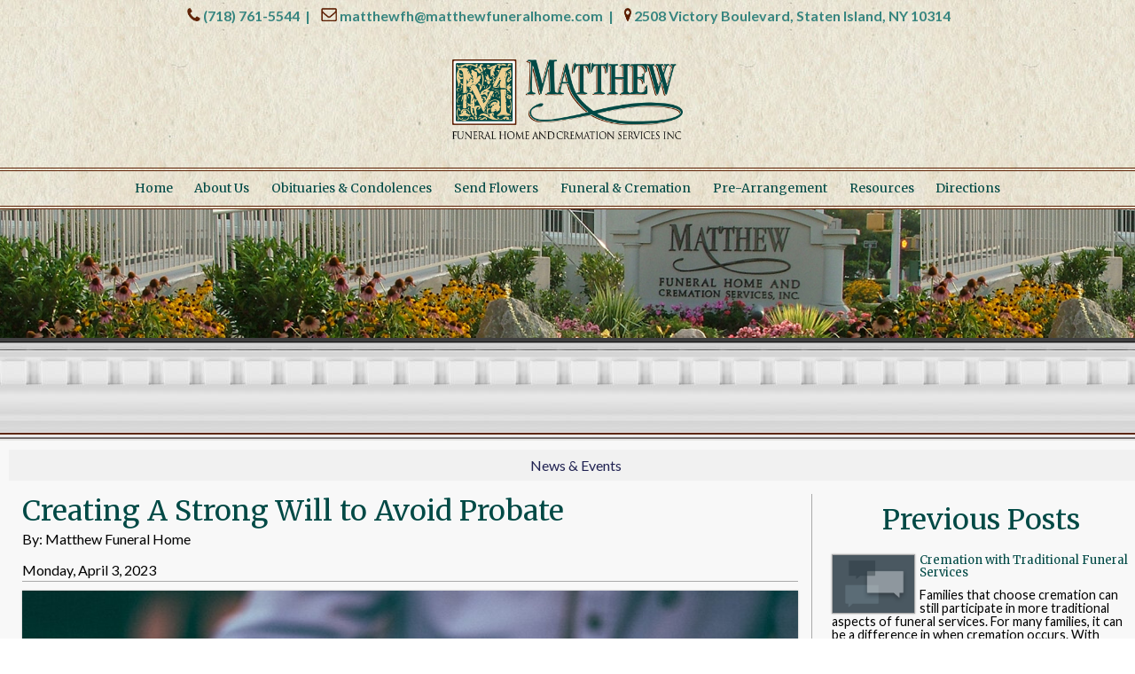

--- FILE ---
content_type: text/html;charset=UTF-8
request_url: https://matthewfuneralhome.com/blogs/blog-entries/1/News-Events/140/Creating-A-Strong-Will-to-Avoid-Probate.html
body_size: 15151
content:
<!DOCTYPE html>
<html lang="en-US"><head><!--Google Tag Manager--><script>(function(w,d,s,l,i){w[l]=w[l]||[];w[l].push({'gtm.start':
new Date().getTime(),event:'gtm.js'});var f=d.getElementsByTagName(s)[0],
j=d.createElement(s),dl=l!='dataLayer'?'&l='+l:'';j.async=true;j.src=
'https://www.googletagmanager.com/gtm.js?id='+i+dl;f.parentNode.insertBefore(j,f);
})(window,document,'script','dataLayer','GTM-T9Q86N3');</script><!--End Google Tag Manager--><script src="https://www.googleoptimize.com/optimize.js?id=OPT-KV5J64C"></script><title>Creating A Strong Will to Avoid Probate | Matthew Funeral Home And ...</title><meta http-equiv="Content-Type" content="text/html; charset=UTF-8" /><meta content="width=device-width, initial-scale=1, maximum-scale=1, user-scalable=no" name="viewport" /><meta content="black" name="apple-mobile-web-app-status-bar-style" /><link rel="stylesheet" href="/files/basictemplate/css/standard-styles.css" /><link rel="stylesheet" type="text/css" href="/skin-files/Matthew-Fh-Custom/scss/main.css" /><link id="theme-css-link" rel="stylesheet" href="/skin-files/Matthew-Fh-Custom/themes/css/kingstown.css" /><link id="theme-scheme-link" rel="stylesheet" href="/blank.css" /><meta name="keywords" content="funeral,cremation,funeral pricing,funeral homes in,cremation in," /><meta name="description" content="When you create or edit your Will to reflect your wishes, it can be helpful to design it in a way that makes it difficult to contest in the event of " /><meta name="google-site-verification" content="5PIVggcAlYSCr4sYX5-WyxVnl7JX1D7oUBspiZkXbmY" /><script type="text/javascript">var contextPathSuffix = "";

</script><script type="text/javascript" src="/files/yui/yui/yui-min.js">

</script><script type="text/javascript" src="/files/YuiConfig.js">

</script><script type="text/javascript" src="/files/scriptlibrary/js/responsive/respond.min.js">

</script><!--[if lt IE 9]><script type="text/javascript" src="/files/scriptlibrary/js/responsive/html5shiv.js"></script><![endif]--><script type="text/javascript">YUI().use("Core.SocialMediaPanelController", function(Y) { new Y.SocialMediaPanelController(''); });</script><script type="text/javascript" src="/files/admin/js/SiteAnnouncementRenderController.js">

</script><script type="text/javascript" src="/files/site/js/GoogleTagManagerClickHandler.js?v=1">

</script><link rel="stylesheet" href="/files/blog/widgets/css/blog-common.css" /><link rel="stylesheet" href="/files/blog/widgets/css/view-blog-entry.css" /><link rel="stylesheet" href="/files/site/widgets/css/processed-html.css" /><link rel="canonical" href="https://matthewfuneralhome.com/blogs/blog-entries/1/News-Events/140/Creating-A-Strong-Will-to-Avoid-Probate.html" /><meta property="og:title" content="Creating A Strong Will to Avoid Probate" /><meta property="og:url" content="https://matthewfuneralhome.com/blogs/blog-entries/1/News-Events/140/Creating-A-Strong-Will-to-Avoid-Probate.html" /><meta property="og:description" content="When you create or edit your Will to reflect your wishes, it can be helpful to design it in a way that makes it difficult to contest in the event of probate...." /><meta property="og:image" content="https://matthewfuneralhome.com/blog-images/facebook/1/2625/scott-graham-900px.jpg" /><meta property="og:image:height" content="601" /><meta property="og:image:width" content="900" /><style type="text/css">
.content .arrangement .tribute-list .tribute-button-panel a.notification-sign-up {
   display: none;
}
.content .form-render .plan-select-section.planner-choice .package-container .input-package {
   width: 30.5%;
}
.content .form-render .plan-select-section.cremation-options .package-container .input-package,
.content .form-render .plan-select-section.burial-package .package-container .input-package {
   width: 18.5%;
}
.content .form-render .plan-select-section.cremation-options .package-container,
.content .form-render .plan-select-section.burial-package .package-container {
   width: 100%;
}
.content .form-render .plan-select-section.plan-ahead .package-container .input-package,
.content .form-render .plan-select-section.immed-need .package-container .input-package {
   width: 45%;
}
.tribute2 .top-bar .family-login #sign-in, .tribute2 .top-bar .family-login #sign-out, .tribute2 .top-bar .family-login .welcome-message {
  visibility: hidden;
}
.content .arrangement .tribute-list .tribute .deceased-image {
  background-position: top center;
}

.tribute-container .add-condolence .input-row label[for="privateCondolence"],
.tribute-container .add-condolence .input-row input#privateCondolence,
.tribute-container .add-condolence .input-row #private-condolence-description,
.tribute-container .edit-gesture .input-row label[for="private-gesture"],
.tribute-container .edit-gesture .input-row input#private-gesture,
.tribute-container #edit-gesture-form .input-row #private-gesture-description {
  display: none;
}

.right-content-bar .event-detail-name, .right-content-bar .event-detail-widget .name-label {
  font-size: 15px !important;
}

#widget-override .tribute-container .tribute-store-button-container .tribute-store-btn {
   background: url('//s3.amazonaws.com/skins.funeraltechweb.com/tribute-store/tribute-send-flowers.jpg');
   background-repeat: no-repeat;
   background-position: center center;
   background-size: 100% auto;
   color: transparent;
}

#widget-override .tribute-container .left-navigation-bar .tribute-store-button-container .tribute-store-btn {
   font-size: 0;
   min-height: 70px;
}

#widget-override .tribute-container .event-details .tribute-store-button-container .tribute-store-btn {
    min-height: 120px;
    background-size: 100% auto;
}

#widget-override .tribute-container .tribute-store-button-container .tribute-store-btn:hover {
  filter: brightness(80%);
  color: transparent !important;
}

#widget-override .tribute-container .mobile-tributestore-container .tribute-store-button-container .tribute-store-btn {
    background: #ff5a5f;
    font-size: initial;
    color: #f8f8f8;
}

#widget-override .tribute-container .mobile-tributestore-container .tribute-store-button-container .tribute-store-btn:hover {
    color: #f8f8f8 !important;
}

.tribute2 .tribute2-content .left-navigation-bar .flowers-spacer {
  height: auto;
}
.tribute2 .tribute2-content .left-navigation-bar .flowers-spacer .flower-btn {
    height: 117px;
    width: 100%;
    background: url(//s3.amazonaws.com/skins.funeraltechweb.com/tribute-store/tribute-send-flowers.jpg) no-repeat center center;
    background-size: contain;
    display: block;
}
.tribute2 .tribute2-content .left-navigation-bar .flowers-spacer .flower-btn:hover {
    filter: brightness(80%);
}
</style>

<script type="text/javascript">
   YUI().use("node", "event", function(Y) {
     Y.on('domready', function() {
       var flowerSpot = Y.all(".tribute2 .tribute2-content .left-navigation-bar .flowers-spacer"),
           flowerLinkOverride = Y.Node.create("<a class='flower-btn' href='//matthewfloristandmonuments.com/fast-order/' target='_blank'></a>");
       
       flowerSpot.append(flowerLinkOverride);

     });
   });
</script><script type="text/javascript">(function(i,s,o,g,r,a,m){i['GoogleAnalyticsObject']=r;i[r]=i[r]||function(){(i[r].q=i[r].q||[]).push(arguments)},i[r].l=1*new Date();a=s.createElement(o),m=s.getElementsByTagName(o)[0];a.async=1;a.src=g;m.parentNode.insertBefore(a,m)})(window,document,'script','//www.google-analytics.com/analytics.js','ga');
ga('create', 'UA-110970224-1');
ga('send', 'pageview');</script><script type="text/javascript">var editMode = false, placeholderDataCenter, SetDataCenter = function (dataCenter) {};
YUI().use("Core.PlaceholderDataCenter", function (Y) {    placeholderDataCenter = new Y.Core.PlaceholderDataCenter([{"id":328,"data":[{"imageQuality":"Ultra","pageLink":{"pageId":29}}]},{"id":330,"data":[{"imageQuality":"Ultra"}]},{"id":395,"data":[{"imageQuality":"Ultra","pageLink":{"pageId":29}}]}]);    SetDataCenter(placeholderDataCenter);});</script></head><body class="widget-page inside-page" id="widget-override"><!--Google Tag Manager (noscript)--><noscript><iframe src="https://www.googletagmanager.com/ns.html?id=GTM-T9Q86N3" height="0" width="0" style="display:none;visibility:hidden"></iframe></noscript><!--End Google Tag Manager (noscript)--><script>(function(d){var s = d.createElement("script");s.setAttribute("data-account", "OJc2pqvjnU");s.setAttribute("src", "https://cdn.userway.org/widget.js");(d.body || d.head).appendChild(s);})(document)</script><noscript>Please ensure Javascript is enabled for purposes of <a href="https://userway.org">website accessibility</a></noscript><div class="all-popups" id="popup-container"></div>


    
        
        
        <!--[if IE]><meta http-equiv="X-UA-Compatible" content="IE=edge,chrome=1"><![endif]-->
        
        
        
        
        
    
    
        <div class="responsive-1">
            <div class="content">
                <!--[if lt IE 7]>
                        <p class="chromeframe">You are using an outdated browser. <a href="http://browsehappy.com/">Upgrade your browser today</a> or <a href="http://www.google.com/chromeframe/?redirect=true">install Google Chrome Frame</a> to better experience this site.</p>
                <![endif]-->

                <!-- Logo and Navigation -->
               <div class="outter-wrapper contact-block">
                    <div class="contact-container">
                        <div class="contact-social"><p>&nbsp;<img data-cms-media-file-id="52" class="media-element" src="/1511/Ultra/mt-phone.png?rand=3246.9197962024477" style="display: inline-block; border: 0px; max-width: 100%; max-height: 100%; height: 15px; width: 15px;" data-cke-saved-src="/admin/site/52/Ultra/mt-phone.png?rand=3246.9197962024477" data-image-replaced="true" />&nbsp;(718) 761-5544 &nbsp;| &nbsp; &nbsp;<img data-cms-media-file-id="50" class="media-element" src="/1509/Ultra/mt-mail.png?rand=1299.5075348681717" style="display: inline-block; border: 0px; max-width: 100%; max-height: 100%; width: 18px; height: 15px;" data-cke-saved-src="/admin/site/50/Ultra/mt-mail.png?rand=1299.5075348681717" data-image-replaced="true" />&nbsp;matthewfh@matthewfuneralhome.com&nbsp;&nbsp;| &nbsp; &nbsp;<img data-cms-media-file-id="51" class="media-element" src="/1510/Ultra/mt-marker.png?rand=9323.79142607882" style="display: inline-block; border: 0px; max-width: 100%; max-height: 100%; width: 8px; height: 15px;" data-cke-saved-src="/admin/site/51/Ultra/mt-marker.png?rand=9323.79142607882" data-image-replaced="true" />&nbsp;2508 Victory Boulevard, Staten Island, NY 10314</p></div>
                    </div>
                </div>
                <div class="outter-wrapper header-block">
                    <header class="clearfix">
                        <div id="main-logo">
                            <div class="logo"><a href="/29/Home.html" data-cmspageid="29" class="placeholder-page-link"><img class="media-element" src="/1507/Full/mfh-logo.png" /></a></div>
                        </div>
                        <div class="mobile-logo"><img class="media-element" src="/1494/Full/tompkins.png" /></div>
                        <nav id="nav-wrap">
                            <div id="menu-icon"></div>
                            <div>




    
        



<div class="dropdownNavigation">
    <ul>
        
            <li>
                <a data-cmspageid="29" href="/29/Home.html">
                    <span data-cmspageid="29" class="primary-inner-wrapper">Home</span>
                </a>

                

                
            </li>
        
            <li>
                <a data-cmspageid="6" href="/6/About-Us.html">
                    <span data-cmspageid="6" class="primary-inner-wrapper">About Us</span>
                </a>

                
                    <div class="subMenu">
                        <ul>
                            
                                <li>
                                    <a data-cmspageid="25" href="/25/Our-History.html">
                                        <span data-cmspageid="25" class="sub-inner-wrapper">Our History</span>
                                    </a>
                                </li>
                            
                                <li>
                                    <a data-cmspageid="58" href="/58/Map---Directions.html">
                                        <span data-cmspageid="58" class="sub-inner-wrapper">Map &amp; Directions</span>
                                    </a>
                                </li>
                            
                                <li>
                                    <a data-cmspageid="47" href="/47/Our-Facilities.html">
                                        <span data-cmspageid="47" class="sub-inner-wrapper">Our Facilities</span>
                                    </a>
                                </li>
                            
                                <li>
                                    <a data-cmspageid="83" href="/83/News---Events.html">
                                        <span data-cmspageid="83" class="sub-inner-wrapper">News &amp; Events</span>
                                    </a>
                                </li>
                            
                                <li>
                                    <a data-cmspageid="13" href="/13/Contact-Us.html">
                                        <span data-cmspageid="13" class="sub-inner-wrapper">Contact Us</span>
                                    </a>
                                </li>
                            
                        </ul>
                    </div>
                

                
            </li>
        
            <li>
                <a data-cmspageid="27" href="/27/Obituaries---Condolences.html">
                    <span data-cmspageid="27" class="primary-inner-wrapper">Obituaries &amp; Condolences</span>
                </a>

                
                    <div class="subMenu">
                        <ul>
                            
                                <li>
                                    <a data-cmspageid="46" href="/tribute/all-services/index.html">
                                        <span data-cmspageid="46" class="sub-inner-wrapper">Obituaries</span>
                                    </a>
                                </li>
                            
                                <li>
                                    <a data-cmspageid="90" href="https://matthewfloristandmonuments.com/fast-order/" target="_blank">
                                        <span data-cmspageid="90" class="sub-inner-wrapper">Send Flowers</span>
                                    </a>
                                </li>
                            
                                <li>
                                    <a data-cmspageid="71" href="/71/Monuments--Flowers---Gift-Shop.html">
                                        <span data-cmspageid="71" class="sub-inner-wrapper">Monuments, Flowers &amp; Gift Shop</span>
                                    </a>
                                </li>
                            
                                <li>
                                    <a data-cmspageid="88" href="/calendar-of-events/index.html">
                                        <span data-cmspageid="88" class="sub-inner-wrapper">Service Calendar</span>
                                    </a>
                                </li>
                            
                        </ul>
                    </div>
                

                
            </li>
        
            <li>
                <a data-cmspageid="89" href="https://matthewfloristandmonuments.com/fast-order/" target="_blank">
                    <span data-cmspageid="89" class="primary-inner-wrapper">Send Flowers</span>
                </a>

                

                
            </li>
        
            <li>
                <a data-cmspageid="38" href="/38/Funeral---Cremation.html">
                    <span data-cmspageid="38" class="primary-inner-wrapper">Funeral &amp; Cremation</span>
                </a>

                
                    <div class="subMenu">
                        <ul>
                            
                                <li>
                                    <a data-cmspageid="43" href="/43/When-Death-Occurs.html">
                                        <span data-cmspageid="43" class="sub-inner-wrapper">When Death Occurs</span>
                                    </a>
                                </li>
                            
                                <li>
                                    <a data-cmspageid="44" href="/44/Traditional-Burial.html">
                                        <span data-cmspageid="44" class="sub-inner-wrapper">Traditional Burial</span>
                                    </a>
                                </li>
                            
                                <li>
                                    <a data-cmspageid="20" href="/20/Cremation.html">
                                        <span data-cmspageid="20" class="sub-inner-wrapper">Cremation</span>
                                    </a>
                                </li>
                            
                                <li>
                                    <a data-cmspageid="67" href="/67/Personalizing-A-Service.html">
                                        <span data-cmspageid="67" class="sub-inner-wrapper">Personalizing A Service</span>
                                    </a>
                                </li>
                            
                                <li>
                                    <a data-cmspageid="39" href="/39/Eulogies-and-Obituaries.html">
                                        <span data-cmspageid="39" class="sub-inner-wrapper">Eulogies and Obituaries</span>
                                    </a>
                                </li>
                            
                        </ul>
                    </div>
                

                
            </li>
        
            <li>
                <a data-cmspageid="64" href="/64/Pre-Arrangement.html">
                    <span data-cmspageid="64" class="primary-inner-wrapper">Pre-Arrangement</span>
                </a>

                
                    <div class="subMenu">
                        <ul>
                            
                                <li>
                                    <a data-cmspageid="68" href="/68/Pre-Planning-Services.html">
                                        <span data-cmspageid="68" class="sub-inner-wrapper">Pre-Planning Services</span>
                                    </a>
                                </li>
                            
                                <li>
                                    <a data-cmspageid="69" href="/Forms/Pre-Arrangement-Form-US/edbc230c30/start.html#form-start">
                                        <span data-cmspageid="69" class="sub-inner-wrapper">Pre-Arrange Online</span>
                                    </a>
                                </li>
                            
                        </ul>
                    </div>
                

                
            </li>
        
            <li>
                <a data-cmspageid="23" href="/23/Resources.html">
                    <span data-cmspageid="23" class="primary-inner-wrapper">Resources</span>
                </a>

                
                    <div class="subMenu">
                        <ul>
                            
                                <li>
                                    <a data-cmspageid="45" href="/45/Grief-Resources.html">
                                        <span data-cmspageid="45" class="sub-inner-wrapper">Grief Resources</span>
                                    </a>
                                </li>
                            
                                <li>
                                    <a data-cmspageid="91" href="/91/Brochures.html">
                                        <span data-cmspageid="91" class="sub-inner-wrapper">Brochures</span>
                                    </a>
                                </li>
                            
                                <li>
                                    <a data-cmspageid="92" href="/resources/virtual-showroom">
                                        <span data-cmspageid="92" class="sub-inner-wrapper">Virtual Showroom</span>
                                    </a>
                                </li>
                            
                                <li>
                                    <a data-cmspageid="35" href="/35/Legal-Advice.html">
                                        <span data-cmspageid="35" class="sub-inner-wrapper">Legal Advice</span>
                                    </a>
                                </li>
                            
                                <li>
                                    <a data-cmspageid="57" href="/57/Veterans.html">
                                        <span data-cmspageid="57" class="sub-inner-wrapper">Veterans</span>
                                    </a>
                                </li>
                            
                                <li>
                                    <a data-cmspageid="93" href="/93/General-Price-List.html">
                                        <span data-cmspageid="93" class="sub-inner-wrapper">General Price List</span>
                                    </a>
                                </li>
                            
                        </ul>
                    </div>
                

                
            </li>
        
            <li>
                <a data-cmspageid="65" href="/65/Directions.html">
                    <span data-cmspageid="65" class="primary-inner-wrapper">Directions</span>
                </a>

                

                
            </li>
        
    </ul>
</div>


    

    

</div>
                        </nav>
                    </header>
                </div>
                <section id="content-section">
                    <!-- Banner Image / Slide-show -->
                    <section id="banner-block" class="outter-wrapper banner-block">
                           <div class="fullwidthbanner-container">




<div id="advanced-slide-show-container-347" class="advanced-slide-show-container">
    <div id="next-slide-button"></div>
    <div id="prev-slide-button"></div>
    <div class="caption-container">        
        <div id="overlay-text-1" class="caption"></div>
        <div id="overlay-text-2" class="caption"></div>
        <div id="overlay-button" class="caption"></div>
    </div>
    <div class="slides-container">
        
            <div class="advanced-slide">
                <img src="/1512/mt-inside.jpg" />
            </div>
        
            <div class="advanced-slide" style="visibility:hidden;">
                <img src="/1512/mt-inside.jpg" />
            </div>
        
    </div>
</div>

    
    
        <script type="text/javascript">
            YUI().use("scriptlibrary.AdvancedSlideShow", function (Y) {
                Y.on('domready', function () {
                    var advancedSlideShow = new Y.scriptlibrary.AdvancedSlideShow(Y.one("#advanced-slide-show-container-347"), {"interval":99,"slides":[{"id":1,"imageFile":{"fileName":"mt-inside.jpg","previewPath":"1512/High/mt-inside.jpg","width":1999,"height":228,"id":1512,"label":"mt-inside.jpg","thumbPath":"1512/Medium/mt-inside.jpg","mediaFileType":"IMAGE","editable":true,"removable":true,"editProperties":true},"overlayText1":"","overlayText2":"","buttonText":"","buttonUrl":""},{"id":2,"imageFile":{"fileName":"mt-inside.jpg","previewPath":"1512/High/mt-inside.jpg","width":1999,"height":228,"id":1512,"label":"mt-inside.jpg","thumbPath":"1512/Medium/mt-inside.jpg","mediaFileType":"IMAGE","editable":true,"removable":true,"editProperties":true},"overlayText1":"","overlayText2":"","buttonText":"","buttonUrl":""}]}, false);
                    advancedSlideShow.render();
                });
            });
        </script>
    




</div>
                    </section>
                    
                    <div class="inside-separator"></div>
                    <!-- Main Content, Offers and Services --> 
                    <section id="main-block" class="outter-wrapper main-content-block">
                        <div class="wrapper clearfix">                            
                            <!-- Main Content -->   
                            <div class="full main-area">
                                <div class="main-content">




<div class="blog-view">
    <a id="blog-start"></a>
    
    <div id="nav-wrap">
        <div id="blog-icon"></div>
        <div class="blog-navigation">
            
                
                    <ul>
                        <li>
                            <a href="/blogs/index.html#blog-start">News & Events</a>
                        </li>
                    </ul>
                
                
            
        </div>
    </div>
    <div class="blog-main-body">
        <div class="left-side">
            


<div class="view-blog-entry">
    <div>
        <h1>Creating A Strong Will to Avoid Probate</h1>
        <div class="author">
            By: Matthew Funeral Home
        </div>
        <div class="date">
            Monday, April 3, 2023
        </div>
        
            <div class="image-container banner-image">
                <img alt="Creating A Strong Will to Avoid Probate" src="/blog-images/1/2625/Ultra/scott-graham-900px.jpg" />
            </div>
        
        
        <div class="blog-body processed-html">
            <p>When you create or edit your Will to reflect your wishes, it can be helpful to design it in a way that makes it difficult to contest in the event of probate. If you create a strong Will with your attorney, you can better ensure that your assets go to the intended recipients.&nbsp;</p><h2>What is Probate Court?</h2><p>A probate court is a type of civil court where matters regarding Wills and estates are contested. However, when an estate is put into probate, the assets are usually held during the course of the case. This will make it difficult for your chosen heirs or surviving spouse to have access to those assets. Having a strong will that is harder to contest will make it harder for your heirs to contest the Will, which means that the intended recipients of your estate can more easily access the assets you are bequeathing to them.</p><h2>Hire Legal Counsel</h2><p>All Wills or Trust documents should be created with your estate attorney. Internet templates or handwritten statements can be more easily overruled in probate court. Family members or their attorneys may find ways to poke holes in your document and contest it. It is much safer to have a document created by an experienced estate attorney, who could help you articulate your wishes best.</p><h2>Disinheriting Family Members</h2><p>If you feel the need to disinherit a family member, taking the time to strengthen your estate plans can be important. While most people do not need to disinherit a family member, it can be done for any number of reasons. Some parents may disinherit out of malice, while some do it because they don’t believe that their children earned it. Some parents may disinherit a family member simply because they feel that the potential successor does not need the assets. Others may disinherit a child for their lifestyle. Your reasons are your own. It should be known that it is almost impossible for a parent to disinherit a minor child in any state. You should not use the threat of disinheritance as a way to control a child’s behavior.<br />
Additionally, please note that disinheriting does not just apply to your children. This can also be utilized to prevent siblings, nieces, nephews, etc. from attempting to take away assets from your chosen successors.</p><h3>Do Not State The Reason For Disinheritance in the Will</h3><p>Your Will should be clearly and simply written. Stating the reason for disinheritance in the Will can provide them with a foundation for combatting your decision. By keeping it simple, you can limit their ability to contest the Will. Stating “I do not provide for John Smith in my Will” is more than enough. In New York, you are not required to elaborate further. Any explanation that you want to leave could be done through the Will’s executor. Most state courts will assume that an omission of a child from the terms of your Will or Trust was an oversight unless clearly stated. Therefore, do your best to make your intentions clear.</p><h3>The Executor and The Disinherited</h3><p>The executor of your Will should be made aware of the reason for disinheritance. They will be the ones to submit your Will to probate. They will also have to defend the Will in your stead. It is often suggested to leave a written reason for disinheritance with your executor. This will explain your position, and corroborate your decision. It also shows that it was not a rushed decision, but one that was thought out by you. Taking the time to do this properly will help ensure that your wishes are on the record This can help the probate court better follow your wishes. As mentioned above, be wary of stating specifics that could be proven untrue at the time of your death. These statements could be used to contest the Will.</p><h3>Should You Tell the Disinherited?</h3><p>This is ultimately up to you. Generally, it can be quite a double-edged sword to inform a disinherited family member. If you do, they may strive to change their behavior, even if it is just a facade for your assets. However, they may become more combative and may pressure you to include them in your Will. Sometimes, not telling them is best, if only to avoid conflict.</p><h2>Leaving a Modest Bequest</h2><p>Some parents will leave a child with something small instead of cutting them out entirely. This could be a token gift or a small sum of money.&nbsp; Overall, this is done to establish that you specifically did not leave them out. This is most often found done by leaving a family heirloom or other trinket. Even just a $1 inheritance can be enough to get your point across.</p><h2>Re-Inheritance Trusts</h2><p>You can name a trustee with a Lifetime Trust, with the ability to “re-inherit” your successor. The trustee would be given the Power of Appointment, to hold the Trust until certain conditions, set by you, are met. As long as these conditions are reasonable and attainable, this will probably hold up in court. Your estate attorney will be best equipped in helping you establish a Trust.</p><p>Matthew Funeral Home does not provide legal or financial advice via articles. This material has been prepared for informational purposes only, and is not intended to provide, and should not be relied on for legal or financial advice.<br />
For over 50 years, Matthew Funeral Home has been serving the Staten Island community. We can help with almost every aspect of your loved one’s memorial service. Our family is here to serve yours, every step of the way.</p>
        </div>
    </div>
    


<div class="share-panel">
    <div class="share-message">
        Share This Post:
    </div>
    <div>
        <a id="share-facebook" title="Facebook" href="https://www.facebook.com/sharer/sharer.php?u=https://matthewfuneralhome.com/blogs/blog-entries/1/News-Events/140/Creating-A-Strong-Will-to-Avoid-Probate.html" target="_blank"></a>
        <a id="share-twitter" title="Twitter" href="http://twitter.com/intent/tweet?url=https://matthewfuneralhome.com/blogs/blog-entries/1/News-Events/140/Creating-A-Strong-Will-to-Avoid-Probate.html" target="_blank"></a>
    </div>
</div>
    <div class="comments">
        <fieldset id="new-comment-form">
            <legend>Leave a comment</legend>
            <div class="error-message" id="error-summary" style="display: none;">There are errors in the form, please correct them.</div>
            <div class="error-message" id="server-error-message" style="display: none;"></div>
            <div class="form-row">
                <div class="label">
                    Name<span class="required-indicator">*</span>:
                </div>
                <div class="value">
                    <input type="text" name="name" id="comment-name" value="" autocomplete="off" />
                </div>
            </div>
            <div class="form-row">
                <div class="label">
                    Email:
                </div>
                <div class="value">
                    <input type="text" name="email" value="" id="comment-email" autocomplete="off" />
                </div>
            </div>
            <div class="form-row">
                <div class="label">
                    Comment<span class="required-indicator">*</span>:
                </div>
                <div class="value">
                    <textarea id="comment-text" name="commentText"></textarea>
                </div>
                <div id="character-count" class="character-count"></div>
            </div>
            
                <div class="form-row">
                    Please enter the numbers and letters you see in the image. Note that the case of the letters entered matters.
                </div>
                <div class="form-row captcha-row">
                    <div class="captcha-audio-container" style="display: none;">
                        <a href="#" onclick="return false;" class="captcha-replay-audio">Replay Audio</a>
                    </div>
                    <img id="comment-captcha-image" src="/captcha.html?resourceName=BLOGCOMMENT140&rand=" />
                    <a href="#" id="refresh-comment-captcha" onclick="return false;">Refresh</a>
                    <div class="clear-div"></div>
                    <div class="captcha-mode-options">
                        <a href="#" onclick="return false;" class="captcha-text-mode" style="display: none;">Text</a>
                        <a href="#" onclick="return false;" class="captcha-audio-mode">Audio</a>
                    </div>
                    <div class="clear-div"></div>
                </div>
                <div class="form-row">
                    <input id="guess" name="guess" type="text" value="" autocomplete="off" />
                    <div class="clear-div"></div>
                </div>
            
            <div class="button-row">
                <input id="leave-comment-button" class="yui3-button save-button" type="button" value="Post" autocomplete="off" />
            </div>
        </fieldset>
        <h3>Comments</h3>
        <div class="comments-list">
            <span class="loading-message">Please wait</span>
            <span class="no-comments" style="display: none;">No comments have been left yet.</span>
        </div>
        <div class="comments-button-row">
            <span class="load-more-wait-message" style="display: none;">Please wait</span>
            <input type="button" class="yui3-button" id="more-comments-button" value="Load more comments" style="display: none;" />
        </div>
    </div>
    <script type="text/javascript">
        YUI().use("blog.widgets.ViewBlogEntryController", function (Y) {
            Y.on('domready', function () {
                var controller = new Y.blog.widgets.ViewBlogEntryController(
                    contextPath,
                    140,
                    "",
                    {"dirtyPrompt":"Do you want to abandon your current changes?","commentLabel":"Comment","charactersLeftMessage":"Characters remaining: ${characterCount}","replyButton":"Reply","editButton":"Edit","removeButton":"Remove","languageTag":"en-US","emailLabel":"Email","nameLabel":"Name","tooManyCharactersMessage":"Characters too long: ${characterCount}","commentDeletedLabel":"Comment has been deleted."},
                    {"deleteButton":"Delete","hostLabel":"Hostname","invalidPassword":"Password is invalid.","captchaError":"The letters you entered do not match.","clearAll":"Clear All","modifiedLabel":"Last Modified","printButton":"Print","phoneLabel":"Phone","newPasswordLabel":"New Password","closeButton":"Close","emojiErrorMessage":"Emojis are not supported","invalidEmail":"Invalid username or email address given.","selectImage":"Select Image","captchaInstructions":"Please enter the numbers and letters you see in the image. Note that the case of the letters entered matters.","addButton":"Add","loading":"Loading","sendButton":"Send","publishButton":"Publish","showButton":"Show","viewButton":"View","emailLabel":"Email","confirmStateLabel":"State","createTitle":"Create","editTitle":"Edit","deselectButton":"Deselect","passwordLabel":"Password","dateformats":{"dateTime":"MMM d, yyyy HH:mm","longDateTime2":"yyyy-MM-dd h:mm a","month":"MMMM","shortReportFormat":"MMM d, yyyy","fullDateTime":"EEEE, MMM d, yyyy h:mm a","timeFormat":"h:mm a","noDayDate":"MMMM yyyy","longDate":"EEEE, MMMM d, yyyy","isoDateFormat":"yyyy-MM-dd","shortDate":"MMMM d yyyy","longDateTime":"E, dd MMM yyyy HH:mm:ss"},"errorNoSupportMessage":"An unexpected error has occurred.","clearButton":"Clear","backButton":"Back","nameLabel":"Name","titleHeading":"Title","saveCompleteMessage":"Save complete","skipButton":"Skip","errorMessage":"An unexpected error has occurred. Please contact support.","zipLabel":"Zip/Postal code","approveButton":"Approve","errorSummary":"There are errors in the form, please correct them.","deleting":"Deleting...","helpLabel":"Help","pleaseWait":"Please wait","editButton":"Edit","currentPasswordLabel":"Current Password","newButton":"New","firstNameLabel":"First Name","descriptionLabel":"Description","address2Label":"Address 2","confirmMessage":"Are you sure?","saveAndQuitButton":"Save and Quit","reportButton":"Report","reviewLabel":"Review","changeButton":"Change","finishButton":"Finish","altCaptchaInstructions":"Please enter the numbers and letters you see in the image (case-sensitive).","noButton":"No","andOr":"and/or","captcha":"Captcha","address1Label":"Address 1","uploading":"Uploading...","resetButton":"Reset","priceLabel":"Price","downloadButton":"Download","previewButton":"Preview","confirmNewPasswordLabel":"Confirm New Password","continueButton":"Continue","lastNameLabel":"Last Name","selectAll":"Select All","na":"N/A","moreButton":"More","insertButton":"Insert","cityLabel":"City","stateLabel":"State/Province","okayButton":"Ok","filterLabel":"Filter","createdLabel":"Created","previewLabel":"Preview","next":"Next","faxLabel":"Fax","no":"No","searchButton":"Search","countryLabel":"Country","retryButton":"Retry","datePrompt":"Enter a date in any format","allLabel":"All","addressLabel":"Address","remove":"Remove","openButton":"Open","cancelButton":"Cancel","dateCreated":"Date Created","disableButton":"Disable","refreshButton":"Refresh","registerButton":"Register","createButton":"Create","signUpButton":"Sign up","saveButton":"Save","importButton":"Import","previous":"Previous","yes":"Yes","enableButton":"Enable","dateModified":"Date Modified","locationLabel":"Location","searchLabel":"Search","hideButton":"Hide","passareSiteKeyLabel":"Passare Branch UUID","totalLabel":"Total","specifyOtherLabel":"Other (specify)","confirmLabel":"Confirm","uploadButton":"Upload","selectButton":"Select"},
                    {"CaptchaInput":{"captchaInstructions":"Please enter the numbers and letters you see in the image. Note that the case of the letters entered matters.","textModeLabel":"Text","audioModeLabel":"Audio","refreshButtonLabel":"Refresh","languageTag":"en-US","replayButtonLabel":"Replay Audio"},"AudioPlayer":{"languageTag":"en-US","timeoutErrorMessage":"There was an error loading the audio file.  Please ensure you have flash installed or upgrade to a modern browser."}},
                    "BLOGCOMMENT140");
            });
        });
    </script>
</div>

        </div>
        <div class="right-side">
            

<div class="blog-entry-list">
    <h2>Previous Posts</h2>
    
        <div class="blog-entry-small">
            <a href="/blogs/blog-entries/1/News-Events/278/Cremation-with-Traditional-Funeral-Services.html#blog-start" class="image-container" style="background: url(/files/blog/widgets/images/blogPh.jpg) no-repeat center center;background-size: cover;"></a>
            <h4><a href="/blogs/blog-entries/1/News-Events/278/Cremation-with-Traditional-Funeral-Services.html#blog-start">Cremation with Traditional Funeral Services</a></h4>
            <div class="excerpt">
                Families that choose cremation can still participate in more traditional aspects of funeral services. For many families, it can be a difference in when cremation occurs. With some families, the tra...
            </div>
        </div>
    
        <div class="blog-entry-small">
            <a href="/blogs/blog-entries/1/News-Events/277/Why-Go-To-a-Trusted-Funeral-Home.html#blog-start" class="image-container" style="background: url(/files/blog/widgets/images/blogPh.jpg) no-repeat center center;background-size: cover;"></a>
            <h4><a href="/blogs/blog-entries/1/News-Events/277/Why-Go-To-a-Trusted-Funeral-Home.html#blog-start">Why Go To a Trusted Funeral Home?</a></h4>
            <div class="excerpt">
                When a loved one passes, contacting a funeral home is an important step. But you shouldn’t just choose any funeral home. When choosing, it is essential to look for a trusted, well-regarded funeral ...
            </div>
        </div>
    
        <div class="blog-entry-small">
            <a href="/blogs/blog-entries/1/News-Events/276/Why-Use-a-Local-Florist.html#blog-start" class="image-container" style="background: url(/files/blog/widgets/images/blogPh.jpg) no-repeat center center;background-size: cover;"></a>
            <h4><a href="/blogs/blog-entries/1/News-Events/276/Why-Use-a-Local-Florist.html#blog-start">Why Use a Local Florist?</a></h4>
            <div class="excerpt">
                If you search for floral arrangements on Google, you will likely be bombarded with wholesale sites. But these websites often aggregate listings from smaller florists and upsell you on an arrangemen...
            </div>
        </div>
    
        <div class="blog-entry-small">
            <a href="/blogs/blog-entries/1/News-Events/275/5-Healthy-Ways-to-De-Stress-While-Grieving.html#blog-start" class="image-container" style="background: url(/files/blog/widgets/images/blogPh.jpg) no-repeat center center;background-size: cover;"></a>
            <h4><a href="/blogs/blog-entries/1/News-Events/275/5-Healthy-Ways-to-De-Stress-While-Grieving.html#blog-start">5 Healthy Ways to De-Stress While Grieving</a></h4>
            <div class="excerpt">
                Losing a loved one is never easy. Grief can bring a lot of stress and strife. Grief can also make many of the ways we normally approach de-stressing more challenging. Going to a bar may be a common...
            </div>
        </div>
    
        <div class="blog-entry-small">
            <a href="/blogs/blog-entries/1/News-Events/274/Monument-and-Headstone-Customization.html#blog-start" class="image-container" style="background: url(/blog-images/1/4152/Ultra/borelli.jpg) no-repeat center center;background-size: cover;"></a>
            <h4><a href="/blogs/blog-entries/1/News-Events/274/Monument-and-Headstone-Customization.html#blog-start">Monument and Headstone Customization</a></h4>
            <div class="excerpt">
                &nbsp;&nbsp; &nbsp;When a loved one passes away and is buried, the next of kin will be tasked with making several decisions for the deceased’s funeral. One of these decisions is the design of their...
            </div>
        </div>
    
        <div class="blog-entry-small">
            <a href="/blogs/blog-entries/1/News-Events/273/Winter-Holidays-and-Grief.html#blog-start" class="image-container" style="background: url(/files/blog/widgets/images/blogPh.jpg) no-repeat center center;background-size: cover;"></a>
            <h4><a href="/blogs/blog-entries/1/News-Events/273/Winter-Holidays-and-Grief.html#blog-start">Winter Holidays and Grief</a></h4>
            <div class="excerpt">
                Preparing for the holiday season often causes us to take stock of the family, and makes us face the fact that some family members have passed away. When planning for holiday meals and events, there...
            </div>
        </div>
    
        <div class="blog-entry-small">
            <a href="/blogs/blog-entries/1/News-Events/272/Avoiding-Emotional-Overspending-During-Bereavement.html#blog-start" class="image-container" style="background: url(/blog-images/1/4110/Ultra/back-view-of-mature-man-in-black-suit.jpg) no-repeat center center;background-size: cover;"></a>
            <h4><a href="/blogs/blog-entries/1/News-Events/272/Avoiding-Emotional-Overspending-During-Bereavement.html#blog-start">Avoiding Emotional Overspending During Bereavement</a></h4>
            <div class="excerpt">
                When planning a loved one’s funeral, it can be easy to let your grief overwhelm you. Funeral plans can come with a variety of spending costs, from the casket options to burial plots. This article w...
            </div>
        </div>
    
        <div class="blog-entry-small">
            <a href="/blogs/blog-entries/1/News-Events/271/Seasonal-Depression-Grief.html#blog-start" class="image-container" style="background: url(/files/blog/widgets/images/blogPh.jpg) no-repeat center center;background-size: cover;"></a>
            <h4><a href="/blogs/blog-entries/1/News-Events/271/Seasonal-Depression-Grief.html#blog-start">Seasonal Depression & Grief</a></h4>
            <div class="excerpt">
                
The days are getting shorter, and the weather is getting colder. With the shorter days and colder nights comes the creeping in of Seasonal depression. Seasonal Affective Disorder (SAD), or seasona...
            </div>
        </div>
    
        <div class="blog-entry-small">
            <a href="/blogs/blog-entries/1/News-Events/270/Losing-a-Sibling.html#blog-start" class="image-container" style="background: url(/files/blog/widgets/images/blogPh.jpg) no-repeat center center;background-size: cover;"></a>
            <h4><a href="/blogs/blog-entries/1/News-Events/270/Losing-a-Sibling.html#blog-start">Losing a Sibling</a></h4>
            <div class="excerpt">
                Grief is a very normal response to losing a loved one, but when you lose a sibling; your grief can be confusing. The loss of a sibling can be painful, and hard to overcome. But you have the right t...
            </div>
        </div>
    
        <div class="blog-entry-small">
            <a href="/blogs/blog-entries/1/News-Events/269/5-Goals-of-Pre-Planning-a-Funeral.html#blog-start" class="image-container" style="background: url(/files/blog/widgets/images/blogPh.jpg) no-repeat center center;background-size: cover;"></a>
            <h4><a href="/blogs/blog-entries/1/News-Events/269/5-Goals-of-Pre-Planning-a-Funeral.html#blog-start">5 Goals of Pre-Planning a Funeral</a></h4>
            <div class="excerpt">
                
Preplanning your funeral can be a good way to prepare for your future. Like creating a Will, many people see preplanning a funeral as a morbid act. But in reality, the goal of pre-planning is to h...
            </div>
        </div>
    
</div>
        </div>
        <div class="clear-div"></div>
    </div>
</div>

<script type="text/javascript">
    YUI().use("node", "event", function(Y) {
        Y.on('domready', function() {
            var icon = Y.one("#blog-icon");
            if (icon) {
                icon.on("click", function() {
                    var el = Y.one("#nav-wrap .blog-navigation > ul");
                    if (el.getStyle("display") === "none") {
                        el.setStyle("display", "block");
                        icon.addClass("active");
                    }
                    else {
                        el.setStyle("display", "");
                        icon.removeClass("active");
                    }
                });
            }
        });
    });

</script></div> <!-- CONTENT PLACEHOLDER -->
                            </div>        
                        </div>                               
                    </section>
                    
                    <section id="service-plan" class="outter-wrapper service-plan">
                        <div class="service-plan-container">
                            <div class="service-affiliates-container">
                                <div class="service-affiliate-inner-container one">
                                    <div class="service-affiliate-title one"><p>Bereavement Services</p></div>
                                    <div class="service-affiliate one"><p><img data-cms-media-file-id="75" class="media-element" src="/1491/Ultra/HtToaL-Logo-Color.png?rand=3569.038302122012" style="display: inline-block; border: 0px; margin: 5px; max-width: 100%; max-height: 100%; height: 64px; width: 200px;" data-cke-saved-src="/admin/site/75/Ultra/HtToaL-Logo-Color.png?rand=3569.038302122012" data-image-replaced="true" />&nbsp; &nbsp; &nbsp;<a data-cke-saved-href="http://www.selectedfuneralhomes.org/" target="_blank" href="http://www.selectedfuneralhomes.org/"><img data-cms-media-file-id="215" class="media-element" src="/1500/Ultra/l.jpg?rand=6385.366246571039" style="display: inline-block; border: 0px; margin: 5px; max-width: 100%; max-height: 100%; height: 71px; width: 200px;" data-cke-saved-src="/admin/site/215/Ultra/l.jpg?rand=6385.366246571039" data-image-replaced="true" /></a></p></div>
                                </div>
                                <div class="service-affiliate-inner-container two">
                                    <div class="service-affiliate-title two"><p>Social Media</p></div>
                                    <div class="service-affiliate two"><p><a data-cke-saved-href="https://www.facebook.com/matthewfuneralhome/" target="_blank" href="https://www.facebook.com/matthewfuneralhome/"><img data-cms-media-file-id="77" class="media-element" src="/1492/Ultra/Facebook.png?rand=7219.985102972737" style="display: block; border: 0px; margin: 5px auto; max-width: 100%; max-height: 100%; width: 261px; height: 62px; float: left;" data-cke-saved-src="/admin/site/77/Ultra/Facebook.png?rand=7219.985102972737" data-image-replaced="true" /></a></p></div>
                                </div>
                            </div>
                        </div>
                    </section>
                    
                    <section id="footer-block" class="outter-wrapper footer-block">
                        <div class="footer-container">
                            <div class="footer-area">
                                <div class="footer-inner-container">
                                    <div class="footer-text sub-widget"><a href="/29/Home.html" data-cmspageid="29" class="placeholder-page-link"><img class="media-element" src="/1508/Full/matthew-footer-logo.png" /></a></div>
                                    <div class="footer-text links"><p>2508 Victory Boulevard,</p><p>Staten Island, NY 10314</p><h5><a data-cmspageid="13" data-cke-saved-cmspageid="13" data-cke-saved-href="/13/Contact-Us.html" data-cke-saved-title="Contact Us" href="/13/Contact-Us.html">Contact Us Day Or Night</a></h5><p><span style="color:#FFFFFF;"><img data-cms-media-file-id="86" class="media-element" src="/1499/Ultra/footer-phone.png?rand=224.367017327487" style="display: inline-block; border: 0px; max-width: 100%; max-height: 100%; vertical-align: bottom; height: 23px; width: 18px;" data-cke-saved-src="/admin/site/86/Ultra/footer-phone.png?rand=224.367017327487" data-image-replaced="true" />&nbsp;<span style="font-size:20px;"> (718) 761-5544</span></span><br /><img data-cms-media-file-id="85" class="media-element" src="/1497/Ultra/footer-mail.png?rand=9031.177426013153" style="display: inline-block; border: 0px; max-width: 100%; max-height: 100%; height: 15px; width: 18px;vertical-align:middle;" data-cke-saved-src="/admin/site/85/Ultra/footer-mail.png?rand=9031.177426013153" data-image-replaced="true" />&nbsp; &nbsp;&nbsp;matthewfh@matthewfuneralhome.com</p></div>
                                    <div class="footer-text columns"><p><span style="font-size: 0.9375rem;"><a data-cmspageid="29" data-cke-saved-cmspageid="29" data-cke-saved-href="/29/Home.html" data-cke-saved-title="Home" href="/29/Home.html">Home</a></span></p><p><a data-cmspageid="6" data-cke-saved-cmspageid="6" data-cke-saved-href="/6/About-Us.html" data-cke-saved-title="About Us" href="/6/About-Us.html">About Us</a></p><p><a data-cmspageid="27" data-cke-saved-cmspageid="27" data-cke-saved-href="/27/Obituaries---Condolences.html" data-cke-saved-title="Obituaries &amp; Condolences" href="/27/Obituaries---Condolences.html">Obituaries &amp; Condolences</a></p><p><a data-cmspageid="38" data-cke-saved-cmspageid="38" data-cke-saved-href="/38/Funeral---Cremation.html" data-cke-saved-title="Funeral &amp; Cremation" href="/38/Funeral---Cremation.html">Funeral &amp; Cremation</a></p><p><a data-cmspageid="64" data-cke-saved-cmspageid="64" data-cke-saved-href="/64/Pre-Arrangement.html" data-cke-saved-title="Pre-Arrangement" href="/64/Pre-Arrangement.html">Pre-Arrangement</a></p><p><a data-cmspageid="23" data-cke-saved-cmspageid="23" data-cke-saved-href="/23/Resources.html" data-cke-saved-title="Resources" href="/23/Resources.html">Resources</a><br /><a data-cmspageid="65" data-cke-saved-cmspageid="65" data-cke-saved-href="/65/Directions.html" data-cke-saved-title="Directions" href="/65/Directions.html">Directions</a></p></div>
                                </div>
                            </div>
                            <div class="clear-div"></div>
                        </div>
                        <div class="footer-slogan"><p>Proudly Serving Communities and Neighbours of Staten Island, NY for Over 50 Years<br /></p></div>
                    </section>
                    <section id="login-block" class="outter-wrapper login-block">
                        <div class="wrapper clearfix">
                            <div class="copyright left">
                                <a href="/admin/login.html">Admin Login</a><span class="powered-by-wrapper">&nbsp;|&nbsp;<a href="http://www.funeraltech.com">Website powered by FuneralTech</a> &amp; <a class="tribute-archive-backlink" href="https://www.tributearchive.com/">TA</a><span id="corporate-terms-wrapper"> | <a target="_blank" href="//tributetech.com/privacy-policy/">Privacy Policy</a> | <a target="_blank" href="//tributetech.com/terms-of-use/">Terms of Use</a></span></span>
                            </div>
                        </div>
                    </section>
                </section>
            </div>
            <div class="small-nav">
                <nav id="nav-wrap">
                    <div>




    
        



<div class="dropdownNavigation">
    <ul>
        
            <li>
                <a data-cmspageid="29" href="/29/Home.html">
                    <span data-cmspageid="29" class="primary-inner-wrapper">Home</span>
                </a>

                

                
            </li>
        
            <li>
                <a data-cmspageid="6" href="/6/About-Us.html">
                    <span data-cmspageid="6" class="primary-inner-wrapper">About Us</span>
                </a>

                
                    <div class="subMenu">
                        <ul>
                            
                                <li>
                                    <a data-cmspageid="25" href="/25/Our-History.html">
                                        <span data-cmspageid="25" class="sub-inner-wrapper">Our History</span>
                                    </a>
                                </li>
                            
                                <li>
                                    <a data-cmspageid="58" href="/58/Map---Directions.html">
                                        <span data-cmspageid="58" class="sub-inner-wrapper">Map &amp; Directions</span>
                                    </a>
                                </li>
                            
                                <li>
                                    <a data-cmspageid="47" href="/47/Our-Facilities.html">
                                        <span data-cmspageid="47" class="sub-inner-wrapper">Our Facilities</span>
                                    </a>
                                </li>
                            
                                <li>
                                    <a data-cmspageid="83" href="/83/News---Events.html">
                                        <span data-cmspageid="83" class="sub-inner-wrapper">News &amp; Events</span>
                                    </a>
                                </li>
                            
                                <li>
                                    <a data-cmspageid="13" href="/13/Contact-Us.html">
                                        <span data-cmspageid="13" class="sub-inner-wrapper">Contact Us</span>
                                    </a>
                                </li>
                            
                        </ul>
                    </div>
                

                
            </li>
        
            <li>
                <a data-cmspageid="27" href="/27/Obituaries---Condolences.html">
                    <span data-cmspageid="27" class="primary-inner-wrapper">Obituaries &amp; Condolences</span>
                </a>

                
                    <div class="subMenu">
                        <ul>
                            
                                <li>
                                    <a data-cmspageid="46" href="/tribute/all-services/index.html">
                                        <span data-cmspageid="46" class="sub-inner-wrapper">Obituaries</span>
                                    </a>
                                </li>
                            
                                <li>
                                    <a data-cmspageid="90" href="https://matthewfloristandmonuments.com/fast-order/" target="_blank">
                                        <span data-cmspageid="90" class="sub-inner-wrapper">Send Flowers</span>
                                    </a>
                                </li>
                            
                                <li>
                                    <a data-cmspageid="71" href="/71/Monuments--Flowers---Gift-Shop.html">
                                        <span data-cmspageid="71" class="sub-inner-wrapper">Monuments, Flowers &amp; Gift Shop</span>
                                    </a>
                                </li>
                            
                                <li>
                                    <a data-cmspageid="88" href="/calendar-of-events/index.html">
                                        <span data-cmspageid="88" class="sub-inner-wrapper">Service Calendar</span>
                                    </a>
                                </li>
                            
                        </ul>
                    </div>
                

                
            </li>
        
            <li>
                <a data-cmspageid="89" href="https://matthewfloristandmonuments.com/fast-order/" target="_blank">
                    <span data-cmspageid="89" class="primary-inner-wrapper">Send Flowers</span>
                </a>

                

                
            </li>
        
            <li>
                <a data-cmspageid="38" href="/38/Funeral---Cremation.html">
                    <span data-cmspageid="38" class="primary-inner-wrapper">Funeral &amp; Cremation</span>
                </a>

                
                    <div class="subMenu">
                        <ul>
                            
                                <li>
                                    <a data-cmspageid="43" href="/43/When-Death-Occurs.html">
                                        <span data-cmspageid="43" class="sub-inner-wrapper">When Death Occurs</span>
                                    </a>
                                </li>
                            
                                <li>
                                    <a data-cmspageid="44" href="/44/Traditional-Burial.html">
                                        <span data-cmspageid="44" class="sub-inner-wrapper">Traditional Burial</span>
                                    </a>
                                </li>
                            
                                <li>
                                    <a data-cmspageid="20" href="/20/Cremation.html">
                                        <span data-cmspageid="20" class="sub-inner-wrapper">Cremation</span>
                                    </a>
                                </li>
                            
                                <li>
                                    <a data-cmspageid="67" href="/67/Personalizing-A-Service.html">
                                        <span data-cmspageid="67" class="sub-inner-wrapper">Personalizing A Service</span>
                                    </a>
                                </li>
                            
                                <li>
                                    <a data-cmspageid="39" href="/39/Eulogies-and-Obituaries.html">
                                        <span data-cmspageid="39" class="sub-inner-wrapper">Eulogies and Obituaries</span>
                                    </a>
                                </li>
                            
                        </ul>
                    </div>
                

                
            </li>
        
            <li>
                <a data-cmspageid="64" href="/64/Pre-Arrangement.html">
                    <span data-cmspageid="64" class="primary-inner-wrapper">Pre-Arrangement</span>
                </a>

                
                    <div class="subMenu">
                        <ul>
                            
                                <li>
                                    <a data-cmspageid="68" href="/68/Pre-Planning-Services.html">
                                        <span data-cmspageid="68" class="sub-inner-wrapper">Pre-Planning Services</span>
                                    </a>
                                </li>
                            
                                <li>
                                    <a data-cmspageid="69" href="/Forms/Pre-Arrangement-Form-US/edbc230c30/start.html#form-start">
                                        <span data-cmspageid="69" class="sub-inner-wrapper">Pre-Arrange Online</span>
                                    </a>
                                </li>
                            
                        </ul>
                    </div>
                

                
            </li>
        
            <li>
                <a data-cmspageid="23" href="/23/Resources.html">
                    <span data-cmspageid="23" class="primary-inner-wrapper">Resources</span>
                </a>

                
                    <div class="subMenu">
                        <ul>
                            
                                <li>
                                    <a data-cmspageid="45" href="/45/Grief-Resources.html">
                                        <span data-cmspageid="45" class="sub-inner-wrapper">Grief Resources</span>
                                    </a>
                                </li>
                            
                                <li>
                                    <a data-cmspageid="91" href="/91/Brochures.html">
                                        <span data-cmspageid="91" class="sub-inner-wrapper">Brochures</span>
                                    </a>
                                </li>
                            
                                <li>
                                    <a data-cmspageid="92" href="/resources/virtual-showroom">
                                        <span data-cmspageid="92" class="sub-inner-wrapper">Virtual Showroom</span>
                                    </a>
                                </li>
                            
                                <li>
                                    <a data-cmspageid="35" href="/35/Legal-Advice.html">
                                        <span data-cmspageid="35" class="sub-inner-wrapper">Legal Advice</span>
                                    </a>
                                </li>
                            
                                <li>
                                    <a data-cmspageid="57" href="/57/Veterans.html">
                                        <span data-cmspageid="57" class="sub-inner-wrapper">Veterans</span>
                                    </a>
                                </li>
                            
                                <li>
                                    <a data-cmspageid="93" href="/93/General-Price-List.html">
                                        <span data-cmspageid="93" class="sub-inner-wrapper">General Price List</span>
                                    </a>
                                </li>
                            
                        </ul>
                    </div>
                

                
            </li>
        
            <li>
                <a data-cmspageid="65" href="/65/Directions.html">
                    <span data-cmspageid="65" class="primary-inner-wrapper">Directions</span>
                </a>

                

                
            </li>
        
    </ul>
</div>


    

    

</div>   
                </nav>
                <div class="small_nav_close"></div>
            </div>
        </div>
        <script type="text/javascript">
            YUI().use("node", "event", "event-resize", function(Y) {
                Y.on('domready', function() {
                    var icon = Y.one("#menu-icon");
                    var body = Y.one("body");
                    var smallNavIcon = Y.one(".small_nav_close");
                    body.removeClass("nav-open");
                    icon.on("click", function() {
                        if (!body.hasClass("nav-open")){
                            body.addClass("nav-open");
                            icon.addClass("active");
                        }
                        else {
                            body.removeClass("nav-open");
                            icon.removeClass("active");
                        }
                    });
                    smallNavIcon.on("click", function() {
                        body.removeClass("nav-open");
                        icon.removeClass("active");
                    });
                    
                    var largeWindow = window.matchMedia("(min-width: 1025px)").matches;
                    
                    var data = {
                        'nextScroll'   : 0
                    };
                    
                    var formSideCartClass = Y.one(".form-with-side-cart");
                    if (formSideCartClass) {
                        formSideCartClass.addClass("front-end");
                    }
                    
                    var header = Y.one(".responsive-1 .content .header-block");
                    var content = Y.one("#content-section");
                    
                    Y.on('scroll', function() {
                        if (largeWindow){
                            data.nextScroll = window.pageYOffset || document.documentElement.scrollTop;
                        }
                        
                    });
                });
            });

        </script>
    
<script>
window.addEventListener('DOMContentLoaded', function() {
  if (typeof dataLayer === 'undefined') { console.info('GTM debug mode'); dataLayer = []; }
  dataLayer.push({"abTestInfo":{"templateVersion":"Matthew-Fh-Custom-pack-1::!scheme::theme-matthew-funeral-home","serverId":"Server 02 - Instance 03::matthewfuneralhome","testName":"None","storeTemplateVersion":"Null"}});
  dataLayer.push({"siteInfo":{"pageType":"blog entry","siteId":"477ca4cbbe27bb4d68d244e0ef5bc112557584fa5f34a9f5e3f479b74c03f0cc","websiteType":"Funeral Home","brandName":"FuneralTech","version":"Responsive","codeBase":"Legacy"}});
});
</script></body></html>

--- FILE ---
content_type: text/css;charset=UTF-8
request_url: https://matthewfuneralhome.com/files/site/widgets/css/processed-html.css
body_size: -156
content:
.processed-html .image-container,
.processed-html .frame-container {
    position: relative;
}

.processed-html .video-frame-container {
    float: left;
    margin: 5px;
}

.processed-html .image-container {
    float: left;
    margin: 5px;
    overflow: visible;
}

.processed-html .blog-body {
    margin-top: 10px;
}

.processed-html .image-container img,
.processed-html .frame-container iframe {
    height: 100%;
    left: 0;
    position: absolute;
    top: 0;
    width: 100%;
}


--- FILE ---
content_type: text/javascript;charset=UTF-8
request_url: https://matthewfuneralhome.com/files/javascript-combo.html?version/1.11/scriptlibrary/js/i18n/Locale.js&version/1.3/scriptlibrary/js/formatters/NumberFormatter.js&version/1.3/scriptlibrary/js/formatters/CurrencyFormatters.js&version/1.95/scriptlibrary/js/utils/ValidationHelpers.js&version/1.0/scriptlibrary/js/utils/ArrayExtensions.js&version/1.11/scriptlibrary/js/utils/StringExtensions.js&version/2.17/scriptlibrary/js/form/Validator.js&scriptlibrary/js/utils/json2.js&version/1.18/scriptlibrary/js/ajax/DataRequest.js&version/2.53/scriptlibrary/js/frameworks/modernizr.2.5.3.min.js&version/1.0/scriptlibrary/js/audio/soundmanager2-jsmin.js&version/1.1/scriptlibrary/js/audio/AudioPlayer.js&scriptlibrary/js/input/AudioCaptcha.js&version/1.04/scriptlibrary/js/input/CaptchaInput.js&version/1.12/blog/widgets/js/ViewBlogEntryController.js
body_size: 48004
content:
/**
 * Contains internationialization helpers
 */
YUI().add("scriptlibrary.i18n.Locale", function (Y) {
    "use strict";

    var getFormat = function(locale, precision, symbol, noThousands) {
        var format = "";
        switch(normalizeTag(locale)) {
            case "fr_CA": 
                format = {
                    decimalPlaces: precision, 
                    decimalSeparator: ",",
                    thousandsSeparator: noThousands ? "" : " ",
                    suffix: symbol ? " " + symbol : ""                    
                };
                break;
            case "nl_NL": 
                format = {
                    decimalPlaces: precision,
                    decimalSeparator: ",",
                    thousandsSeparator: noThousands ? "" : " ",
                    prefix: symbol ? symbol : ""                    
                };
                break;
            default: 
                format = {
                    decimalPlaces: precision,
                    decimalSeparator: ".",
                    thousandsSeparator: noThousands ? "" : ",",
                    prefix: symbol ? symbol : ""                    
                };
        };
        
        return format;
    };

    var normalizeTag = function(locale){
        if (locale) {
            return locale.replace("-","_");
        }
        else {
            return null;
        }
    };
  
    Y.scriptlibrary = Y.scriptlibrary || {};
    Y.scriptlibrary.i18n = Y.scriptlibrary.i18n|| {};
    Y.scriptlibrary.i18n.Locale = {
        /**
         * Normalizes the given tag.
         * @param {String} locale Locale.
         * @return {String} normalized tag.
         */
        normalize: function(locale) {
            return normalizeTag(locale);
        },
                
        /**
         * Formats the given number to the locale.
         * @param {String} locale Locale to use.
         * @param {Number} precision Number of decimal places
         * @param {String} symbol Currency symbol
         * @param {Boolean} noThousands True if no thousands separator should be used.
         * @returns {String} precision Precision.
         */
        getNumberFormat: function(locale, precision, symbol, noThousands) {
            if (!precision) {
                precision = 2;
            }
            return getFormat(locale, precision, symbol, noThousands);
        }
    };
});/**
 * Contains number formatter.
 */
YUI().add("scriptlibrary.formatters.NumberFormatter", function (Y) {
    "use strict";
    
    var getFormattedNumber = function(number, locale, precision, noThousands) {
        var formattedNumber;
        if (number !== null && number !== "") {
            formattedNumber = Y.DataType.Number.format(number, Y.scriptlibrary.i18n.Locale.getNumberFormat(locale, precision, null, noThousands));
        }
        else {
            formattedNumber = "";
        }
        
        return formattedNumber;
    };
            
    Y.scriptlibrary = Y.scriptlibrary || {};
    Y.scriptlibrary.formatters = Y.scriptlibrary.formatters || {};
    Y.scriptlibrary.formatters.NumberFormatter = {
        /**
         * Formats the given number to the locale.
         * @param {type} number Number to format.
         * @param {type} locale Locale to use.
         * @returns {String} precision Precision.
         */
        format: function(number, locale, precision, noThousands) {
            if (!precision) {
                precision = 2;
            }
            return getFormattedNumber(number, locale, precision, noThousands);
        },
        
        getParsedNumber: function(number, locale, symbol, suffix){
            var formattedNumber;
            if (number !== null && number !== "") {
                if(suffix) {
                    number = number.replace(suffix, "");
                }
                formattedNumber = Y.DataType.Number.parse(number, Y.scriptlibrary.i18n.Locale.getNumberFormat(locale, 2, symbol));
            }
            else {
                formattedNumber = "";
            }

            return formattedNumber;
        }
    };
});/**
 * Contains currency formatter.
 */
YUI().add("scriptlibrary.formatters.CurrencyFormatters", function (Y) {
    "use strict";

    var getFormattedPrice = function(price, locale, symbol, suffix) {
        var formattedPrice;
        if (price !== null && price !== "") {
            formattedPrice = Y.DataType.Number.format(price, Y.scriptlibrary.i18n.Locale.getNumberFormat(locale, 2, symbol));
            if(suffix) {
                formattedPrice += " " + suffix;
            }
        }
        else {
            formattedPrice = "";
        }
        
        return formattedPrice;
    };
            
    Y.scriptlibrary = Y.scriptlibrary || {};
    Y.scriptlibrary.formatters = Y.scriptlibrary.formatters || {};
    Y.scriptlibrary.formatters.CurrencyFormatters = {
        /**
         * Formats the given value as currency.
         * @param {Number} price Price to format.
         * @param {String} locale Locale to use.
         * @returns {String} Formatted price.
         */
        format: function(price, locale, symbol, suffix) {
            var currencySymbol = symbol ? symbol : "$";
            return getFormattedPrice(price, locale, currencySymbol, suffix);
        },

        /**
         * Reverses the formatting on currency
         * @param {String} number Number to parse
         * @param {String} locale Locale to parse from
         * @param {String} symbol Symbol used
         * @param {String} suffix Suffix if there is one
         * @returns Number string
         */
        parse: function(number, locale, symbol, suffix) {
            var currencySymbol = symbol ? symbol : "$";
            return Y.scriptlibrary.formatters.NumberFormatter.getParsedNumber(number, locale, currencySymbol, suffix);
        }                
    };
});YUI().add("scriptlibrary.ValidationHelpers", function (Y) {
    Y.scriptlibrary = Y.scriptlibrary || {};
    
    var ZipCodeRegexes = {
            US: /^\d{5}(?:[-\s]\d{4})?$/,
            CA: /^[a-zA-Z]{1}[0-9]{1}[a-zA-Z]{1}[\s]*[0-9]{1}[a-zA-Z]{1}[0-9]{1}$/,
            UK: /^(((([A-PR-UWYZ][0-9][0-9A-HJKS-UW]?)|([A-PR-UWYZ][A-HK-Y][0-9][0-9ABEHMNPRV-Y]?))\s{0,2}[0-9]([ABD-HJLNP-UW-Z]{2}))|(GIR\s{0,2}0AA))$/,
            IE: /^[AC-FHKNPRTV-Y][0-9][0-9W][A-Z0-9]{4}$/,
            AU: /^\d{4}$/,
            NZ: /^\d{4}$/
        },
        
        PhoneRegexes = {
            US: /^([(]?[2-9]\d{2}[)]?)[ ]*-?[ ]*(\d{3})[ ]*-?[ ]*(\d{4})$/,
            CA: /^([(]?[2-9]\d{2}[)]?)[ ]*-?[ ]*(\d{3})[ ]*-?[ ]*(\d{4})$/
        },
        
        DoubleRegex = /(^-?\d\d*\.\d+$)|(^-?\d\d*$)|(^-?\.\d\d*$)/,
        
        EmojiDetectionRegex = /([\uD800-\uDBFF][\uDC00-\uDFFF])/,
        
        PasswordRegex = /^(?=.*\d)(?=.*[a-zA-Z])[A-Za-z0-9!@#$%^&*()_+\-=\[\]{};':"\\|,.<>\/?\s]{8,}$/,
        
        PhoneValid = function(value, country) {
            var regex = PhoneRegexes[country];
            
            if (regex) {
                return regex.test(value);
            }
            else if (value === "AU" || value === "NZ") {
                var number = value.replace(eval('/[)(\\- ]/g'),'');
                /^\d*$/.test(number) && number.length >= 6 && number <= 10;
            }
            else {
                var number = value.replace(eval('/[)(\\- ]/g'),'');
                return /^\d*$/.test(number) && number.length >= 10;
            }
        },
                
        CreditCardTypes = [
            { 
                matches: function(cardType) { return cardType === "VISA"; }, 
                cardType:"VISA",
                cardRegex: /^4[0-9]{12}(?:[0-9]{3})?$/,
                secretCodeRegex: /^[0-9]{3}$/
            }, 
            {
                matches: function(cardType) { return cardType === "MASTERCARD"; },
                cardType: "MASTERCARD",
                cardRegex: /^5[1-5][0-9]{14}$/,
                secretCodeRegex: /^[0-9]{3}$/
            }, 
            {
                matches: function(cardType) { return cardType === "AMEX" || cardType === "AMERICANEXPRESS";  },
                cardType: "AMEX",
                cardRegex: /^3[47][0-9]{13}$/,
                secretCodeRegex: /^[0-9]{4}$/
            },
            { 
                matches: function(cardType) { return cardType === "DISCOVER"; },
                cardType: "DISCOVER",
                cardRegex: /^6(?:011|5[0-9]{2})[0-9]{12}$/,
                secretCodeRegex: /^[0-9]{3}$/ 
            },
            { 
                matches: function(cardType) { return cardType === "JCB"; },
                cardType: "JCB",
                cardRegex: /^(?:2131|1800|35\d{3})\d{11}$/,
                secretCodeRegex: /^[0-9]{3}$/
            }
        ],
        
        PasswordErrors = {
            CORRECT: 0,
            MISMATCH: 1,
            EMPTY: 2,
            WEAK: 3
        }, 
        
        getDecimalSeparator = function(locale) {
            var separator = "";
            
            switch (locale) {
                case "nl-NL":
                case "fr-CA": 
                    separator = "(\\,|\\.)";
                    break;
                default: 
                    separator = "\\.";
            }
            
            return separator;
        };
        
    Y.scriptlibrary.ValidationHelpers = {
        IsValidEmail: function(email, optional) {
            var trimmedEmail = email ? email.trim() : null;

            if (optional && !trimmedEmail) {
                return true;
            }

            return /^(?!\.)(?:[a-zA-Z0-9!#$%&'*+/=?^_`{|}~-]|\.(?![.@]))+@[a-zA-Z0-9](?:[a-zA-Z0-9-]{0,61}[a-zA-Z0-9])?(?:\.[a-zA-Z0-9](?:[a-zA-Z0-9-]{0,61}[a-zA-Z0-9])?)+$/.test(trimmedEmail);
        },
        
        ContainsEmoji: function(value) {
            return EmojiDetectionRegex.test(value);
        },
        
        IsLatitude: function(value) {
            if (!DoubleRegex.test(value)) {
                return false;
            }
            
            var lat = parseFloat(value, 10);
            
            return lat >= -90 && lat <= 90;
        },
        
        IsLongitude: function(value) {
            if (!DoubleRegex.test(value)) {
                return false;
            }
            
            var lng = parseFloat(value, 10);
            
            return lng <= 180 && lng >= -180;
        },
        
        IsValidInteger: function(value, min, max) {
            if (!/^-?\d\d*$/.test(value)) {
                return false;
            }
            
            var number = parseInt(value, 10);
            
            if ((min || min === 0) && number < min) {
                return false;
            }
            else if ((max || max === 0) && number > max) {
                return false;
            }
            
            return true;
        },
            
        IsValidDouble: function(value, min, max, maxDecimalPlaces, locale) {
            var pattern,
                decimalSeparator = getDecimalSeparator(locale);
            
            if (!value) {
                return false;
            }
            
            if (maxDecimalPlaces) {
                pattern = new RegExp("^\\-?\\d*" + decimalSeparator + "?\\d{0,"+maxDecimalPlaces+"}$");
            }
            else {
                pattern = new RegExp("^\\-?\\d*" + decimalSeparator + "?\\d*$");
            }
            
            if (!pattern.test(value)) {
                return false;
            }
            
            var number = parseFloat(value);

            if ((min || min === 0) && number < min) {
                return false;
            }
            else if ((max || max === 0) && number > max) {
                return false;
            }
            
            return true;
        },
                
        IsPhoneValid: PhoneValid,
        
        IsPhoneValidAnyCountry: function(value) {
            for (var country in PhoneRegexes) {
                if (PhoneValid(value, function() { return country; })) {
                    return true;
                }
            }
            
            return false;
        },
                
        GetPostalCodeRegex: function(country) {
            return ZipCodeRegexes[country];
        },
                
        IsValidCode: function(code, country) {
            var regex = ZipCodeRegexes[country];
            
            if (regex) {
                return regex.test(code);
            }
            else {
                return true;
            }
        },

        anySecretCode: function(secretNumber) {
            var valid = false;

            if (secretNumber === "***" || secretNumber === "****") {
                return true;
            }

            Y.Array.each(CreditCardTypes, function(ccType) {
                valid = valid || ccType.secretCodeRegex.test(secretNumber);
            });

            return valid;
        },

        IsSecretCodeValid: function(secretNumber, cardType) {
            var creditCard = this.GetCreditCardByCardType(cardType);
        
            if(creditCard) {
                return creditCard.secretCodeRegex.test(secretNumber);
            }
            
            return false;
        },
                
        GetCreditCardByCardType: function(cardType) {
            for(var i = 0; i < CreditCardTypes.length; ++i) {
                if(CreditCardTypes[i].matches(cardType)) {
                    return CreditCardTypes[i];
                }
            }
            
            return null;
        },
                
        GetCreditCardType: function(cardNumber) {
           for(var i = 0; i < CreditCardTypes.length; ++i) {
               if(CreditCardTypes[i].cardRegex.test(cardNumber)) {
                   return CreditCardTypes[i].cardType;
               }
           }
           
           return null;
        },
                
        IsValidCreditCard: function(cardNumber, cardType) {
            cardNumber = cardNumber.replace(/[^0-9]*/g, "");
            var creditCard = this.GetCreditCardByCardType(cardType);
            
            if(creditCard) {
                return creditCard.cardRegex.test(cardNumber);
            }
             
            return false;
        },
        
        /**
         * True if the value contains only alpha numeric characters.
         * @param {type} value Value to check.
         * @returns {boolean} True if the value only contains alpha numeric characters.
         */
        isAlphaNumeric: function(value) {
            return /^[a-zA-Z0-9]*$/.test(value);
        },
        
        /**
         * True if the value contains only symbols allowed for variable declaration.
         * @param {type} value Value to check.
         * @returns {boolean} True if the value only contains valid variable characters.
         */
        isVariableName: function(value) {
            return /^[a-zA-Z][a-zA-Z_0-9]*$/.test(value);
        },
        
        PasswordErrors: PasswordErrors,
        
        ValidatePassword: function (password, confirmPassword, canBeEmpty) {
            if(!password && !confirmPassword && canBeEmpty) {
                return {valid: true, error: PasswordErrors.CORRECT};
            }
            else if((!password || !confirmPassword) && !canBeEmpty) {
                return {valid: false, error: PasswordErrors.EMPTY};
            }
            else if (password !== confirmPassword) {
                return {valid: false, error: PasswordErrors.MISMATCH};
            }
            else if (!PasswordRegex.test(password)) {
                return {valid: false, error: PasswordErrors.WEAK};
            }
            else {
                return {valid: true, error: PasswordErrors.CORRECT};
            }
        }
    };
});YUI().add("scriptlibrary.ArrayExtensions", function (Y) {
    if (!Array.prototype.filter) {
        Array.prototype.filter = function(fn /*, scope*/) {
            var len = this.length,
                res = new Array(),
                scope = arguments[1];
        
            for (var i = 0; i < len; i++) {
                if (i in this) {
                    var val = this[i];
                    if (fn.call(scope, val, i, this)) {
                        res.push(val);
                    }
                }
            }

            return res;
        };
    }

    if (!Array.prototype.findFirst) {
        Array.prototype.findFirst = function(fn, scope) {
            var len = this.length;

            return Y.Array.find(this, function(value) {
                return fn.call(scope, value);
            });
        };
    }

    if (!Array.prototype.containsAll) {
        Array.prototype.containsAll = function(otherArray, toMapKeyFn) {
            var len = this.length,
                mapKeyFn = toMapKeyFn || function(val) { return val; },
                me = this,
                thisMap = {};

            Y.Array.each(this, function(value) {
                thisMap[mapKeyFn(value)] = true;
            });

            return Y.Array.every(otherArray, function(otherValue) {
                return thisMap[mapKeyFn(otherValue)];
            });
        };
    }
});YUI().add("scriptlibrary.StringExtensions", function (Y) {
    String.prototype.trim = String.prototype.trim || function(){ return this.replace(/^\s+|\s+$/g, ''); };

    /**
     * Appends the given value to this string if it is not empty.
     * @param {String} delimiter (DEFAULT " ") Delimiter for the values.
     * @param {String} value Value to append with delimiter.
     * @return String with value appended, this string if value is empty.
     */
    String.prototype.appendNonEmpty = function(delimiter, value) {
        var delim = delimiter || " ";

        if (this.trim() === "") {
            return value || "";
        }

        if (value) {
            return this + delim + value;
        }

        return this;
    };

    Y.scriptlibrary = Y.scriptlibrary || {};
    Y.scriptlibrary.StringExtensions = {
        EscapeHtml: function(value) {
            return value
                .replace(/&/g, '&amp;')
                .replace(/>/g, '&gt;')
                .replace(/</g, '&lt;')
                .replace(/"/g, '&quot;')
                .replace(/'/g, '&apos;');
        },
        
        /**
         * Takes the given message template and replaces all ${keys} with "values".
         * @param {type} message Message template.
         * @param {type} keyValuePairs Key values pairs.
         * @returns Formatted message.
         */
        FormatString: function(message, keyValuePairs) {
            for (var key in keyValuePairs) {
                if (keyValuePairs.hasOwnProperty(key)) {
                    message = message.replace("${" + key + "}", keyValuePairs[key]);
                }
            }
            
            return message;
        },

        /**
         * Abbreviates the text to the specified maximum length.
         * @param {String} text The text to abbreviate.
         * @param {Type} maximumLength The maximum length of the text.
         * @returns {String} The abbreviated text.
         */
        abbreviate: function(text, maximumLength) {
            if (text.length <= maximumLength) {
                return text;
            }
            else if (maximumLength < 3) {
                return text.substring(0, maximumLength);
            }
            else {
                return text.substring(0, maximumLength - 3) + "...";
            }
        }
    };
});YUI().add("scriptlibrary.Validator", function (Y) {
    function Validator() {
        initializeMembers.call(this);
    }

    var SHORT_TEXT = 255,
        LONG_TEXT = 65000;
    
    var InvalidFieldClassName = "invalid-field",
        FieldLengths = {
            UTF8_MB4_MAX_LENGTH: 191
        };
    
    var CurrencyFormatters = Y.scriptlibrary.formatters.CurrencyFormatters;

    var initializeMembers = function() {
        var me = this,
            fields = [],
            defaultGetValueFn = function(node) { return node.getDOMNode().value; },
            isEmpty = function(value) {
                return value.trim() === "";
            },
            notEmpty = function(value) { return !isEmpty(value); },

            inputIsEmpty = function(field) {
                var emptyFn = field.emptyFn || isEmpty,
                    node = getNodeForValidation(field),
                    getValueFn = field.getValueFn || defaultGetValueFn,
                    value = getValueFn(node);

                return emptyFn(value);
            },

            getNode = function(field) {
                return field.nodeFn ? field.nodeFn() : Y.one(field.node);
            },

            getNodeForValidation = function(field) {
                var node = getNode(field);

                if (!node) {
                    throw field.node + " does not exist";
                }

                return node;
            },

            validateInput = function(field, silent) {
                var node = getNodeForValidation(field),
                    beforeValidation = field.beforeValidation || function() {},
                    isValidFn = field.isValidFn || notEmpty,
                    getValueFn = field.getValueFn || defaultGetValueFn,
                    optional = field.optional,
                    maxLength = field.maxLength || SHORT_TEXT,
                    onMaxLengthCheck = field.onMaxLengthCheck || function(isTooLong) {},
                    value = getValueFn(node, silent);

                 beforeValidation();

                 if (optional && Y.Lang.isFunction(optional)) {
                     optional = optional();
                 }

                 if (!silent && node) {
                    node.removeClass(InvalidFieldClassName);
                 }

                 if (!value) {
                     if (optional) {
                         return true;
                     }
                     else {
                         if (!silent) {
                            node.addClass(InvalidFieldClassName);
                         }
                         return false;
                     }
                 }

                 if (optional && inputIsEmpty(field)) {
                     return true;
                 }

                 var valid = isValidFn(value, silent);

                 if (!valid) {
                     if (!silent) {
                        node.addClass(InvalidFieldClassName);
                     }

                     return false;
                 }

                if (Y.Lang.isString(value) || Y.Lang.isArray(value)) {
                    valid = maxLength === -1 || value.length <= maxLength;
                    if (!silent) {
                       onMaxLengthCheck(valid);
                    }
                }

                if (!valid) {
                   if (!silent) {
                      node.addClass(InvalidFieldClassName);
                   }

                   return false;
                }

                return true;
            },

            getFieldByNode = function(node) {
                for (var i = 0; i < fields.length; ++i) {
                    if (fields[i].node === node) {
                        return fields[i];
                    }
                }

                return null;
            },

            clearFieldError = function(field, silent) {
                var node = getNode(field),
                    onValidation = field.onValidation || function() {};

                if (!silent) {
                    onValidation(true);
                }
                
                if (node) {
                    node.removeClass(InvalidFieldClassName);
                }
            },

            handleHiddenExistingValue = function(node, isValidFn) {
                node = Y.one(node);

                var existingValue = node.get("value");

                node.on("focus", function() {
                    if (node.get("value") === existingValue) {
                        node.set("value", "");
                    }
                });

                node.on("blur", function() {
                    if (!node.get("value")) {
                        node.set("value", existingValue);
                    }
                });

                return function(value) {
                    if (node.get("value") === existingValue) {
                        return true;
                    }

                    return isValidFn(value);
                };
            },

            clearErrors = function(silent) {
                for (var i = 0; i < fields.length; ++i) {
                    clearFieldError(fields[i], silent);
                }
            },
            
            isValidField = function(field, silent) {
                var onValidation = field.onValidation || function(isValid) {},
                    fieldValid = validateInput(field, silent);

                if (!silent) {
                    onValidation(fieldValid);
                }

                return fieldValid;
            };

         this.clear = function(silent) {
             clearErrors(silent);
         };

         this.clearError = function(node) {
             var field = getFieldByNode(node);

             if (field) {
                clearFieldError(field);
             }
         };

         this.isFormEmpty = function() {
             var empty = true;
             for (var i = 0; i < fields.length; ++i) {
                 empty = inputIsEmpty(fields[i]) && empty;
             }

             return empty;
         };

         this.isValid = function(optionalIfEmpty, silent) {
             if (optionalIfEmpty && this.isFormEmpty()) {
                 clearErrors(silent);
                 return true;
             }

             var valid = true;
             for (var i = 0; i < fields.length; ++i) {
                 valid = isValidField(fields[i], silent) && valid;
             }

             return valid;
         };

         this.isValidNode = function(node, silent) {
             return isValidField(getFieldByNode(node), silent);
         };

         /**
          * Determines if a given node is registered with the validator.
          * @param {type} node Node to check.
          * @returns {Boolean} True if the node is registered.
          */
         this.containsNode = function(node) {
             return getFieldByNode(node);
         };

         this.setFieldOption = function(node, key, value) {
             var field = getFieldByNode(node);

             if (field) {
                 field[key] = value;
             }
         };

         /**
          * Gets whether the given node is registered with the validator.
          * @param {Node} node Node to check.
          * @returns {Boolean} True if the field is registered.
          */
         this.isRegistered = function(node) {
             return getFieldByNode(node) !== null;
         };

         /**
          * Configures validation for a Utf8 MB4 field, ensuring the max length is no greater than 191.
          * @param {String|Node|HtmlElement} node Input node.
          * @param {Number} maxLength Maximum length of the string.
          * @param {Boolean} optional True if optional.
          */
         this.nonEmptyUtf8MB4 = function(node, maxLength, optional) {
             maxLength = maxLength || FieldLengths.UTF8_MB4_MAX_LENGTH;
             this.nonInputCustom(
                node,
                function() { return node.get("value"); },
                function(value) {
                    return encodeURIComponent(value).replace(/%[A-F\d]{2}/g, 'U').length <= maxLength;
                },
                optional);
         };

         this.nonEmptyField = function(node, maxLength, optional, onValidation, onMaxLengthCheck) {
             var registration = {
                 node: node,
                 optional: optional,
                 maxLength: maxLength,
                 onValidation: onValidation,
                 onMaxLengthCheck: onMaxLengthCheck
             };

             fields.push(registration);
         };

         this.nonEmptyTextarea = function(node, maxLength, optional, onValidation, onMaxLengthCheck) {
             this.nonEmptyField(node, maxLength || LONG_TEXT, optional, onValidation, onMaxLengthCheck);
         };

         this.integer = function(node, min, max, optional) {
             var registration = {
                 node: node,
                 isValidFn: function(value) {
                     return Y.scriptlibrary.ValidationHelpers.IsValidInteger(value, min, max);
                 },
                 optional: optional
             };

             fields.push(registration);
         };

         /**
          * Adds validation to the given node to ensure the value entered is a domain.
          * @param {Node|String|DomElement} node Node to add validation to.
          * @param {boolean} optional True if optional.
          */
         this.alphaNumeric = function(node, optional) {
             var registration = {
                 node: node,
                 isValidFn: function(value) {
                     return Y.scriptlibrary.ValidationHelpers.isAlphaNumeric(value);
                 },
                 optional: optional
             };

             fields.push(registration);
         };

         /**
          * Adds validation to the given node to ensure the value entered in valid variable format xyz_123
          * @param {Node|String|DomElement} node Node to add validation to.
          * @param {boolean} optional True if optional.
          */
         this.variableName = function(node, optional) {
             var registration = {
                 node: node,
                 isValidFn: function(value) {
                     return Y.scriptlibrary.ValidationHelpers.isVariableName(value);
                 },
                 optional: optional
             };

             fields.push(registration);
         };

         /**
          * Configures an input as a currency input with the validator.
          * 
          * @param {Node|String|DomElement} node Node to add validation to.
          * @param {Object} config Contains configuration values, e.g. { node: node, locale: "en-US", min: 0, max: 10, optional: true }
          */
         this.currency = function(node, config) {
             var registration = {
                 node: node,
                 optional: config.optional,
                 getValueFn: function(node) {
                    var value = node.get("value");
                    return { parsedAmount: CurrencyFormatters.parse(value, config.locale, config.symbol) };
                 },
                 isValidFn: function(value) {
                     var amount = value.parsedAmount,
                         min = config.min,
                         max = config.max;
                     
                     if (!Y.Lang.isNumber(amount)) {
                         return false;
                     }
                     
                     if (Y.Lang.isNumber(min) && amount < min) {
                         return false;
                     }
                     else if (Y.Lang.isNumber(max) && amount >= max) {
                         return false;
                     }
                     
                     return true;
                 }
             };

             fields.push(registration);
         };

         /**
          * Registers the given validator as the nested validator.
          * @param {Node} node Container or input represented by the validator.
          * @param {Validator} validator Validator to nest.
          * @param {Boolean} optional True if optional.
          * @param {Function} beforeValidation Called before validation occurs.
          * @param {Function} isEmpty Optional method that determines if the validator is empty or not.
          */
         this.nestedValidator = function(node, validator, optional, beforeValidation, isEmpty) {
             if (this === validator) {
                 throw "Cannot nest validator in itself.";
             }
             
             var isEmptyFn = isEmpty || function() {
                 return validator.isFormEmpty();
             };
             
             this.nonInputCustom(
                node,
                function() { return isEmptyFn() ? null : { valid: validator.isValid() }; },
                function(value) { return value && value.valid; },
                optional,
                beforeValidation || function() { validator.clear(); },
                isEmptyFn);
         };

         this.nonInputCustom = function(node, getValuesFn, isValidFn, optional, beforeValidation, isEmpty) {
             var registration = {
                 node: node,
                 isValidFn: isValidFn,
                 optional: optional,
                 getValueFn: getValuesFn,
                 emptyFn: isEmpty,
                 beforeValidation: beforeValidation,
                 maxLength: -1
             };

             fields.push(registration);
         };

         this.double = function(node, min, max, maxDecimalPlaces, optional, languageTag) {
             var registration = {
                 node: node,
                 isValidFn: function(value) {
                     return Y.scriptlibrary.ValidationHelpers.IsValidDouble(value, min, max, maxDecimalPlaces, languageTag);
                 },
                 optional: optional
             };

             fields.push(registration);
         };

         this.customField = function(node, validFn, maxLength, optional, onValidation, onMaxLengthCheck) {
             var registration = {
                 node: node,
                 isValidFn: validFn,
                 optional: optional,
                 maxLength: maxLength,
                 onValidation: onValidation,
                 onMaxLengthCheck: onMaxLengthCheck
             };

             fields.push(registration);
         };

         this.cvv2Code = function(node) {
              var registration = {
                  node: node,
                  isValidFn: function(value) { return Y.scriptlibrary.ValidationHelpers.anySecretCode(value); }
              };

              fields.push(registration);
         };


         this.creditCardSecretCode = function(node, getCardTypeFn, onValidation, existingHiddenValue) {
             var registration = {
                 node: node,
                 isValidFn: function(value) { return Y.scriptlibrary.ValidationHelpers.IsSecretCodeValid(value, getCardTypeFn()); },
                 onValidation: onValidation
             };

             if (existingHiddenValue) {
                 registration.isValidFn = handleHiddenExistingValue(node, registration.isValidFn);
             }

             fields.push(registration);
         };

         this.creditCardField = function(node, getCardTypeFn, onValidation, existingHiddenValue) {
             var registration = {
                 node: node,
                 isValidFn: function(value) { return Y.scriptlibrary.ValidationHelpers.IsValidCreditCard(value, getCardTypeFn()); },
                 onValidation: onValidation
             };

             if (existingHiddenValue) {
                 registration.isValidFn = handleHiddenExistingValue(node, registration.isValidFn);
             }

             fields.push(registration);
         };

         this.acceptCheckbox = function(node) {
             var registration = {
                 node: node,
                 getValueFn: function(node) { return node.getDOMNode().checked; },
                 isValidFn: function(value) {return value; },
                 optional: false
             };

             fields.push(registration);
         };

         this.emailField = function(node, maxLength, optional, onValidation, onMaxLengthCheck) {
             var registration = {
                 node: node,
                 isValidFn: Y.scriptlibrary.ValidationHelpers.IsValidEmail,
                 optional: optional,
                 maxLength: maxLength,
                 onValidation: onValidation,
                 onMaxLengthCheck: onMaxLengthCheck
             };

             fields.push(registration);
         };

         /**
          * Email list validator.
          * @param {String|Node} node Input node.
          * @param {Boolean} optional True if optional.
          * @param {Function} onValidation Called when validation occurs.
          * @param {String} delimiter Delimiter for splitting the email addresses.
          * @param {Boolean} filterOutBlanks True if blank entries can be ignored.
          */
         this.emailList = function(node, optional, onValidation, delimiter, filterOutBlanks) {             
             var listDelimiter = delimiter || ",",
                 registration = {
                    node: node,
                    isValidFn: function(value) {
                       if (!value) {
                           return true;
                       }
                       
                       var parts = value.split(listDelimiter);
                       
                       if (filterOutBlanks) {
                           var newParts = [];
                           
                           for (var i = 0; i < parts.length; ++i) {
                               if (parts[i].trim()) {
                                   newParts.push(parts[i]);
                               }
                           }
                           
                           parts = newParts;
                       }

                       for (var i = 0; i < parts.length; ++i) {
                           if (!Y.scriptlibrary.ValidationHelpers.IsValidEmail(parts[i].trim())) {
                               return false;
                           }
                           else if (parts[i].length > SHORT_TEXT) {
                               return false;
                           }
                       }

                       return true;
                    },
                    optional: optional,
                    onValidation: onValidation
                };

             fields.push(registration);
             
             this.setFieldOption(node, "maxLength", LONG_TEXT);
         };

         this.zipField = function(node, maxLength, optional, getCountryFn, onValidation, onMaxLengthCheck) {
             var registration = {
                 node: node,
                 isValidFn: function(value) { return Y.scriptlibrary.ValidationHelpers.IsValidCode(value, getCountryFn()); },
                 optional: optional,
                 maxLength: maxLength,
                 onValidation: onValidation,
                 onMaxLengthCheck: onMaxLengthCheck
             };

             fields.push(registration);
         };

         this.phoneFieldAnyCountry = function(node, optional) {
             var registration = {
                 node: node,
                 isValidFn: function(value) { return Y.scriptlibrary.ValidationHelpers.IsPhoneValidAnyCountry(value); },
                 optional: optional
             };

             fields.push(registration);
         };

        /**
         * Configures validation on an input to ensure north american phone numbers only.
         *
         * @param node Current node.
         * @param optional True if optional.
         */
         this.northAmericanPhone = function(node, optional) {
             var registration = {
                 node: node,
                 isValidFn: function(value) {return Y.scriptlibrary.ValidationHelpers.IsPhoneValid(value, function() { return "US"; }); },
                 getValueFn: function(input) {
                     var value = input.get("value");

                     if (!value) {
                         return value;
                     }

                     return value.replace(/\D/g,'').trim();
                 },
                 optional: optional,
                 maxLength: 11
             };

             fields.push(registration);
         };

         this.phoneField = function(node, maxLength, optional, getCountryFn, onValidation, onMaxLengthCheck) {
             var registration = {
                 node: node,
                 isValidFn: function(value) { return Y.scriptlibrary.ValidationHelpers.IsPhoneValid(value, getCountryFn()); },
                 optional: optional,
                 maxLength: maxLength,
                 onValidation: onValidation,
                 onMaxLengthCheck: onMaxLengthCheck
             };

             fields.push(registration);
         };
         
         /**
          * Checks whether all the given nodes have valid lengths.
          * @param {Node[]} nodes List of nodes.
          * @returns {Boolean} True if they all have valid lengths.
          */
         this.hasValidLengths = function(nodes) {
             for (var i = 0; i < nodes.length; ++i) {
                 if (!this.hasValidLength(nodes[i])) {
                     return false;
                 }
             }
             
             return true;
         };
         
         /**
          * Checks whether the given node has a value that is a valid length.
          * @param {Node} node Node to check.
          * @returns {Boolean} True if field is valid length.
          */
         this.hasValidLength = function(node) {
            var field = getFieldByNode(node),
                maxLength = field ? field.maxLength || SHORT_TEXT : null;

            if (!maxLength) {
                return true;
            }

            var getValueFn = field.getValueFn || defaultGetValueFn,
                value = getValueFn(node);

            // BUG: string length in JS is the number of utf-16 code units.
            // e.g.: '𠜎'.length == 2, despite requiring 4 UTF-8 bytes.
            if (Y.Lang.isString(value) || Y.Lang.isArray(value)) {
               return maxLength === -1 || value.length <= maxLength;
            }
            
            return true;
         };

         this.partialAddress = function(address1, address2, city, countrySelector, zip, phone) {
             this.addressWithCountrySelector(
                address1,
                address2,
                city,
                countrySelector,
                zip,
                null,
                true,
                null,
                true,
                null,
                true);
         };

         this.addressWithCountrySelector = function(address1, address2, city, countrySelector, zip, phone, optional, container, phoneOptional, additionalFields, allowPartial) {
             this.nonEmptyField(address1, null, optional);
             if (address2) {
                this.nonEmptyField(address2, null, true);
             }
             
             this.nonEmptyField(city, null, optional);
             this.countrySelector(countrySelector, optional);
             
             if (additionalFields) {
                for (var i = 0; i < additionalFields.length; ++i) {
                    this.nonEmptyField(additionalFields[i], null, optional);
                }
             }

             this.zipField(zip, null, optional, function() { return countrySelector.getCountry(); });

             if (phone) {
                this.phoneField(phone, 15, optional || phoneOptional, function() { return countrySelector.getCountry(); });
             }

             if (optional && !allowPartial) {
                 this.nonInputCustom(
                    container,
                    function() {
                        var requiredFieldEmpty = false,
                            oneFieldFilledIn = false,
                            checkField = function(node, required) {
                                if (node.getDOMNode().value !== "") {
                                    oneFieldFilledIn = true;
                                }
                                else {
                                    requiredFieldEmpty = requiredFieldEmpty || required;
                                }
                            };
                            
                        
                        if (additionalFields) {
                           for (var i = 0; i < additionalFields.length; ++i) {
                               checkField(additionalFields[i], true);
                           }
                        }

                        checkField(address1, true);
                        checkField(address2, false);
                        checkField(city, true);
                        checkField(zip, true);
                        if (phone) {
                            checkField(phone);
                        }

                        if (!countrySelector.isEmpty()) {
                            oneFieldFilledIn = true;
                        }
                        else {
                            requiredFieldEmpty = requiredFieldEmpty || (!countrySelector.getCountry() && !countrySelector.getState());
                        }

                        return { empty: !oneFieldFilledIn, valid: !oneFieldFilledIn || !requiredFieldEmpty };
                    },
                    function(result) { return result.valid; },
                    null,
                    null,
                    function(value) { return value.empty; });
             }
         };

         this.removeCountrySelector = function(countrySelector) {
             fields = fields.filter(function(field) {
                 return field.selector !== countrySelector;
             });
         };

         this.countrySelector = function(countrySelector, optional) {
            var stateRegistration = {
                    selector: countrySelector,
                    nodeFn: function() {
                        return countrySelector.getCurrentStateInput();
                    },
                    emptyFn: function() {
                        return countrySelector.isEmpty();
                    },
                    optional: optional
                },
                countryRegistration = {
                    selector: countrySelector,
                    nodeFn: function() {
                        return countrySelector.getCountryNode();
                    },
                    emptyFn: function() {
                        return countrySelector.isEmpty();
                    },
                    optional: optional
                };

             fields.push(stateRegistration);
             fields.push(countryRegistration);
         };

         this.address = function(address1, address2, city, state, country, zip, phone) {
             this.nonEmptyField(address1);
             if (address2) {
                this.nonEmptyField(address2, null, true);
             }
             this.nonEmptyField(city, null);
             this.nonEmptyField(state, null);
             this.nonEmptyField(country, null);
             this.zipField(zip, null, true, function() { return Y.one(country).getDOMNode().value; });

             if (phone) {
                this.phoneField(phone, 15, true, function() { return Y.one(country).getDOMNode().value; });
             }
         };

         /**
          * Removes date picker from the validator.
          * @param {scriptlibrary.DatePicker} datePicker Date picker to remove.
          */
         this.removeDate = function(datePicker) {
             this.remove(datePicker.getDisplayNode());
         };

         /**
          * Removes time picker from the validator.
          * @param {scriptlibrary.TimePicker} timePicker Time picker to remove.
          */
         this.removeTime = function(timePicker) {
             this.remove(timePicker.getContainer());
         };

         this.date = function(datePicker, timePicker, optional) {
             var getValueFn = function() {
                    return datePicker.getInputNode() ? datePicker.getInputNode().get("value") : datePicker.getDisplayNode().get("text");
                }, 
                registration = {
                   node: datePicker.validationNode(),
                   getValueFn: getValueFn,
                   optional: function() { return optional && (!timePicker || timePicker.isEmpty()); }
                };

             fields.push(registration);
         };

         this.time = function(timePicker, datePicker, optional) {
             var registration = {
                 node: timePicker.getContainer(),
                 beforeValidation: function() { timePicker.clearError(); },
                 getValueFn: function() { return timePicker.getTime(); },
                 emptyFn: function() { return timePicker.isEmpty(); },
                 isValidFn: function(value, silent) { return timePicker.isValid(datePicker && datePicker.isEmpty(), silent); },
                 optional: function() { return datePicker && datePicker.isEmpty() || optional; }
             };

             fields.push(registration);
         };

         this.password = function(node, confirmNode, canBeEmpty) {
             var firstInput = Y.one(node),
                 secondInput = Y.one(confirmNode),
                 registration = {
                    node: node,
                    isValidFn: function(value) {
                       return secondInput.getDOMNode().value === value;
                    },
                    optional: canBeEmpty
                },
                confirmRegistration = {
                    node: confirmNode,
                    isValidFn: function(value) {
                       return firstInput.getDOMNode().value === value;
                    },
                    optional: canBeEmpty
                };

             fields.push(registration);
             fields.push(confirmRegistration);
         };

         this.strongPassword = function(node, confirmNode, canBeEmpty, callback) {
             var firstInput = Y.one(node),
                 secondInput = Y.one(confirmNode),
                 registration = {
                    node: node,
                    beforeValidation: function () {
                       var validationResult = Y.scriptlibrary.ValidationHelpers.ValidatePassword(firstInput.getDOMNode().value, secondInput.getDOMNode().value, canBeEmpty);
                       callback(validationResult);
                    },
                    isValidFn: function() {
                       return Y.scriptlibrary.ValidationHelpers.ValidatePassword(firstInput.getDOMNode().value, secondInput.getDOMNode().value, canBeEmpty).valid;
                    },
                    optional: canBeEmpty
                 };
                 confirmRegistration = {
                    node: confirmNode,
                    beforeValidation: function () {
                       var validationResult = Y.scriptlibrary.ValidationHelpers.ValidatePassword(firstInput.getDOMNode().value, secondInput.getDOMNode().value, canBeEmpty);
                       callback(validationResult);
                    },
                    isValidFn: function() {
                       return Y.scriptlibrary.ValidationHelpers.ValidatePassword(firstInput.getDOMNode().value, secondInput.getDOMNode().value, canBeEmpty).valid;
                    },
                    optional: canBeEmpty
                 };

             fields.push(registration);
             fields.push(confirmRegistration);
         };

         this.gpsCoordinates = function(latitude, longitude, onValidation, required) {
            var latRegistration,
                longRegistration,
                latValid = false;

            latRegistration = {
                node: latitude,
                isValidFn: Y.scriptlibrary.ValidationHelpers.IsLatitude,
                onValidation: function(value) {
                    latValid = value;
                    if (onValidation) {
                        onValidation(value);
                    }
                },
                optional: function() { return inputIsEmpty(longRegistration) && !required; }
            };

            longRegistration = {
                node: longitude,
                isValidFn: Y.scriptlibrary.ValidationHelpers.IsLongitude,
                onValidation: function(value) {
                    if (onValidation) {
                        onValidation(value && latValid);
                    }
                },
                optional: function() { return inputIsEmpty(latRegistration); }
            };

            fields.push(latRegistration);
            fields.push(longRegistration);
        };

        /**
         * Validates a file input's file extension.
         * @param {DOMNode} node The node to validate the value of.
         * @param {array} validExtensions An array of valid file extensions.
         * @param {boolean} optional True if the input can be empty.
         */
        this.fileExtension = function(node, validExtensions, optional) {
            var validExtensionHashTable = {};
            for (var i = validExtensions.length - 1; i >= 0; i--) {
                validExtensionHashTable[validExtensions[i]] = true;
            }
            
            var registration = {
                node: node,
                isValidFn: function(fileName) {
                    var extension = fileName.substring(fileName.lastIndexOf(".") + 1);
                    return (true === validExtensionHashTable[extension.toLowerCase()]);
                },
                optional: optional
            };
            fields.push(registration);
        };

         this.attachErrorMessage = function(node, errorMessageSelector) {
            var errorNode = Y.one(errorMessageSelector);
            this.setFieldOption(node, "onValidation", function(valid) {
                if (valid) {
                    errorNode.hide();
                }
                else {
                    errorNode.show();
                }
            });
         };

         this.remove = function(node) {
             fields = fields.filter(function(field) {
                 var fieldNode = getNode(field);
                 return Y.one(node).getDOMNode() !== Y.one(fieldNode).getDOMNode();
             });
         };

         Y.scriptlibrary = Y.scriptlibrary || {};
         Y.scriptlibrary.Validator = Validator;
    };

    Y.scriptlibrary = Y.scriptlibrary || {};
    Y.scriptlibrary.Validator = Validator;
}, '0.0.1', {
    requires: ["yui-base", "node", "event", "scriptlibrary.ValidationHelpers", "scriptlibrary.StringExtensions"]
});/*
    json2.js
    2013-05-26

    Public Domain.

    NO WARRANTY EXPRESSED OR IMPLIED. USE AT YOUR OWN RISK.

    See http://www.JSON.org/js.html


    This code should be minified before deployment.
    See http://javascript.crockford.com/jsmin.html

    USE YOUR OWN COPY. IT IS EXTREMELY UNWISE TO LOAD CODE FROM SERVERS YOU DO
    NOT CONTROL.


    This file creates a global JSON object containing two methods: stringify
    and parse.

        JSON.stringify(value, replacer, space)
            value       any JavaScript value, usually an object or array.

            replacer    an optional parameter that determines how object
                        values are stringified for objects. It can be a
                        function or an array of strings.

            space       an optional parameter that specifies the indentation
                        of nested structures. If it is omitted, the text will
                        be packed without extra whitespace. If it is a number,
                        it will specify the number of spaces to indent at each
                        level. If it is a string (such as '\t' or '&nbsp;'),
                        it contains the characters used to indent at each level.

            This method produces a JSON text from a JavaScript value.

            When an object value is found, if the object contains a toJSON
            method, its toJSON method will be called and the result will be
            stringified. A toJSON method does not serialize: it returns the
            value represented by the name/value pair that should be serialized,
            or undefined if nothing should be serialized. The toJSON method
            will be passed the key associated with the value, and this will be
            bound to the value

            For example, this would serialize Dates as ISO strings.

                Date.prototype.toJSON = function (key) {
                    function f(n) {
                        // Format integers to have at least two digits.
                        return n < 10 ? '0' + n : n;
                    }

                    return this.getUTCFullYear()   + '-' +
                         f(this.getUTCMonth() + 1) + '-' +
                         f(this.getUTCDate())      + 'T' +
                         f(this.getUTCHours())     + ':' +
                         f(this.getUTCMinutes())   + ':' +
                         f(this.getUTCSeconds())   + 'Z';
                };

            You can provide an optional replacer method. It will be passed the
            key and value of each member, with this bound to the containing
            object. The value that is returned from your method will be
            serialized. If your method returns undefined, then the member will
            be excluded from the serialization.

            If the replacer parameter is an array of strings, then it will be
            used to select the members to be serialized. It filters the results
            such that only members with keys listed in the replacer array are
            stringified.

            Values that do not have JSON representations, such as undefined or
            functions, will not be serialized. Such values in objects will be
            dropped; in arrays they will be replaced with null. You can use
            a replacer function to replace those with JSON values.
            JSON.stringify(undefined) returns undefined.

            The optional space parameter produces a stringification of the
            value that is filled with line breaks and indentation to make it
            easier to read.

            If the space parameter is a non-empty string, then that string will
            be used for indentation. If the space parameter is a number, then
            the indentation will be that many spaces.

            Example:

            text = JSON.stringify(['e', {pluribus: 'unum'}]);
            // text is '["e",{"pluribus":"unum"}]'


            text = JSON.stringify(['e', {pluribus: 'unum'}], null, '\t');
            // text is '[\n\t"e",\n\t{\n\t\t"pluribus": "unum"\n\t}\n]'

            text = JSON.stringify([new Date()], function (key, value) {
                return this[key] instanceof Date ?
                    'Date(' + this[key] + ')' : value;
            });
            // text is '["Date(---current time---)"]'


        JSON.parse(text, reviver)
            This method parses a JSON text to produce an object or array.
            It can throw a SyntaxError exception.

            The optional reviver parameter is a function that can filter and
            transform the results. It receives each of the keys and values,
            and its return value is used instead of the original value.
            If it returns what it received, then the structure is not modified.
            If it returns undefined then the member is deleted.

            Example:

            // Parse the text. Values that look like ISO date strings will
            // be converted to Date objects.

            myData = JSON.parse(text, function (key, value) {
                var a;
                if (typeof value === 'string') {
                    a =
/^(\d{4})-(\d{2})-(\d{2})T(\d{2}):(\d{2}):(\d{2}(?:\.\d*)?)Z$/.exec(value);
                    if (a) {
                        return new Date(Date.UTC(+a[1], +a[2] - 1, +a[3], +a[4],
                            +a[5], +a[6]));
                    }
                }
                return value;
            });

            myData = JSON.parse('["Date(09/09/2001)"]', function (key, value) {
                var d;
                if (typeof value === 'string' &&
                        value.slice(0, 5) === 'Date(' &&
                        value.slice(-1) === ')') {
                    d = new Date(value.slice(5, -1));
                    if (d) {
                        return d;
                    }
                }
                return value;
            });


    This is a reference implementation. You are free to copy, modify, or
    redistribute.
*/

/*jslint evil: true, regexp: true */

/*members "", "\b", "\t", "\n", "\f", "\r", "\"", JSON, "\\", apply,
    call, charCodeAt, getUTCDate, getUTCFullYear, getUTCHours,
    getUTCMinutes, getUTCMonth, getUTCSeconds, hasOwnProperty, join,
    lastIndex, length, parse, prototype, push, replace, slice, stringify,
    test, toJSON, toString, valueOf
*/


// Create a JSON object only if one does not already exist. We create the
// methods in a closure to avoid creating global variables.

if (typeof JSON !== 'object') {
    JSON = {};
}

(function () {
    'use strict';

    function f(n) {
        // Format integers to have at least two digits.
        return n < 10 ? '0' + n : n;
    }

    if (typeof Date.prototype.toJSON !== 'function') {

        Date.prototype.toJSON = function () {

            return isFinite(this.valueOf())
                ? this.getUTCFullYear()     + '-' +
                    f(this.getUTCMonth() + 1) + '-' +
                    f(this.getUTCDate())      + 'T' +
                    f(this.getUTCHours())     + ':' +
                    f(this.getUTCMinutes())   + ':' +
                    f(this.getUTCSeconds())   + 'Z'
                : null;
        };

        String.prototype.toJSON      =
            Number.prototype.toJSON  =
            Boolean.prototype.toJSON = function () {
                return this.valueOf();
            };
    }

    var cx = /[\u0000\u00ad\u0600-\u0604\u070f\u17b4\u17b5\u200c-\u200f\u2028-\u202f\u2060-\u206f\ufeff\ufff0-\uffff]/g,
        escapable = /[\\\"\x00-\x1f\x7f-\x9f\u00ad\u0600-\u0604\u070f\u17b4\u17b5\u200c-\u200f\u2028-\u202f\u2060-\u206f\ufeff\ufff0-\uffff]/g,
        gap,
        indent,
        meta = {    // table of character substitutions
            '\b': '\\b',
            '\t': '\\t',
            '\n': '\\n',
            '\f': '\\f',
            '\r': '\\r',
            '"' : '\\"',
            '\\': '\\\\'
        },
        rep;


    function quote(string) {

// If the string contains no control characters, no quote characters, and no
// backslash characters, then we can safely slap some quotes around it.
// Otherwise we must also replace the offending characters with safe escape
// sequences.

        escapable.lastIndex = 0;
        return escapable.test(string) ? '"' + string.replace(escapable, function (a) {
            var c = meta[a];
            return typeof c === 'string'
                ? c
                : '\\u' + ('0000' + a.charCodeAt(0).toString(16)).slice(-4);
        }) + '"' : '"' + string + '"';
    }


    function str(key, holder) {

// Produce a string from holder[key].

        var i,          // The loop counter.
            k,          // The member key.
            v,          // The member value.
            length,
            mind = gap,
            partial,
            value = holder[key];

// If the value has a toJSON method, call it to obtain a replacement value.

        if (value && typeof value === 'object' &&
                typeof value.toJSON === 'function') {
            value = value.toJSON(key);
        }

// If we were called with a replacer function, then call the replacer to
// obtain a replacement value.

        if (typeof rep === 'function') {
            value = rep.call(holder, key, value);
        }

// What happens next depends on the value's type.

        switch (typeof value) {
        case 'string':
            return quote(value);

        case 'number':

// JSON numbers must be finite. Encode non-finite numbers as null.

            return isFinite(value) ? String(value) : 'null';

        case 'boolean':
        case 'null':

// If the value is a boolean or null, convert it to a string. Note:
// typeof null does not produce 'null'. The case is included here in
// the remote chance that this gets fixed someday.

            return String(value);

// If the type is 'object', we might be dealing with an object or an array or
// null.

        case 'object':

// Due to a specification blunder in ECMAScript, typeof null is 'object',
// so watch out for that case.

            if (!value) {
                return 'null';
            }

// Make an array to hold the partial results of stringifying this object value.

            gap += indent;
            partial = [];

// Is the value an array?

            if (Object.prototype.toString.apply(value) === '[object Array]') {

// The value is an array. Stringify every element. Use null as a placeholder
// for non-JSON values.

                length = value.length;
                for (i = 0; i < length; i += 1) {
                    partial[i] = str(i, value) || 'null';
                }

// Join all of the elements together, separated with commas, and wrap them in
// brackets.

                v = partial.length === 0
                    ? '[]'
                    : gap
                    ? '[\n' + gap + partial.join(',\n' + gap) + '\n' + mind + ']'
                    : '[' + partial.join(',') + ']';
                gap = mind;
                return v;
            }

// If the replacer is an array, use it to select the members to be stringified.

            if (rep && typeof rep === 'object') {
                length = rep.length;
                for (i = 0; i < length; i += 1) {
                    if (typeof rep[i] === 'string') {
                        k = rep[i];
                        v = str(k, value);
                        if (v) {
                            partial.push(quote(k) + (gap ? ': ' : ':') + v);
                        }
                    }
                }
            } else {

// Otherwise, iterate through all of the keys in the object.

                for (k in value) {
                    if (Object.prototype.hasOwnProperty.call(value, k)) {
                        v = str(k, value);
                        if (v) {
                            partial.push(quote(k) + (gap ? ': ' : ':') + v);
                        }
                    }
                }
            }

// Join all of the member texts together, separated with commas,
// and wrap them in braces.

            v = partial.length === 0
                ? '{}'
                : gap
                ? '{\n' + gap + partial.join(',\n' + gap) + '\n' + mind + '}'
                : '{' + partial.join(',') + '}';
            gap = mind;
            return v;
        }
    }

// If the JSON object does not yet have a stringify method, give it one.

    if (typeof JSON.stringify !== 'function') {
        JSON.stringify = function (value, replacer, space) {

// The stringify method takes a value and an optional replacer, and an optional
// space parameter, and returns a JSON text. The replacer can be a function
// that can replace values, or an array of strings that will select the keys.
// A default replacer method can be provided. Use of the space parameter can
// produce text that is more easily readable.

            var i;
            gap = '';
            indent = '';

// If the space parameter is a number, make an indent string containing that
// many spaces.

            if (typeof space === 'number') {
                for (i = 0; i < space; i += 1) {
                    indent += ' ';
                }

// If the space parameter is a string, it will be used as the indent string.

            } else if (typeof space === 'string') {
                indent = space;
            }

// If there is a replacer, it must be a function or an array.
// Otherwise, throw an error.

            rep = replacer;
            if (replacer && typeof replacer !== 'function' &&
                    (typeof replacer !== 'object' ||
                    typeof replacer.length !== 'number')) {
                throw new Error('JSON.stringify');
            }

// Make a fake root object containing our value under the key of ''.
// Return the result of stringifying the value.

            return str('', {'': value});
        };
    }


// If the JSON object does not yet have a parse method, give it one.

    if (typeof JSON.parse !== 'function') {
        JSON.parse = function (text, reviver) {

// The parse method takes a text and an optional reviver function, and returns
// a JavaScript value if the text is a valid JSON text.

            var j;

            function walk(holder, key) {

// The walk method is used to recursively walk the resulting structure so
// that modifications can be made.

                var k, v, value = holder[key];
                if (value && typeof value === 'object') {
                    for (k in value) {
                        if (Object.prototype.hasOwnProperty.call(value, k)) {
                            v = walk(value, k);
                            if (v !== undefined) {
                                value[k] = v;
                            } else {
                                delete value[k];
                            }
                        }
                    }
                }
                return reviver.call(holder, key, value);
            }


// Parsing happens in four stages. In the first stage, we replace certain
// Unicode characters with escape sequences. JavaScript handles many characters
// incorrectly, either silently deleting them, or treating them as line endings.

            text = String(text);
            cx.lastIndex = 0;
            if (cx.test(text)) {
                text = text.replace(cx, function (a) {
                    return '\\u' +
                        ('0000' + a.charCodeAt(0).toString(16)).slice(-4);
                });
            }

// In the second stage, we run the text against regular expressions that look
// for non-JSON patterns. We are especially concerned with '()' and 'new'
// because they can cause invocation, and '=' because it can cause mutation.
// But just to be safe, we want to reject all unexpected forms.

// We split the second stage into 4 regexp operations in order to work around
// crippling inefficiencies in IE's and Safari's regexp engines. First we
// replace the JSON backslash pairs with '@' (a non-JSON character). Second, we
// replace all simple value tokens with ']' characters. Third, we delete all
// open brackets that follow a colon or comma or that begin the text. Finally,
// we look to see that the remaining characters are only whitespace or ']' or
// ',' or ':' or '{' or '}'. If that is so, then the text is safe for eval.

            if (/^[\],:{}\s]*$/
                    .test(text.replace(/\\(?:["\\\/bfnrt]|u[0-9a-fA-F]{4})/g, '@')
                        .replace(/"[^"\\\n\r]*"|true|false|null|-?\d+(?:\.\d*)?(?:[eE][+\-]?\d+)?/g, ']')
                        .replace(/(?:^|:|,)(?:\s*\[)+/g, ''))) {

// In the third stage we use the eval function to compile the text into a
// JavaScript structure. The '{' operator is subject to a syntactic ambiguity
// in JavaScript: it can begin a block or an object literal. We wrap the text
// in parens to eliminate the ambiguity.

                j = eval('(' + text + ')');

// In the optional fourth stage, we recursively walk the new structure, passing
// each name/value pair to a reviver function for possible transformation.

                return typeof reviver === 'function'
                    ? walk({'': j}, '')
                    : j;
            }

// If the text is not JSON parseable, then a SyntaxError is thrown.

            throw new SyntaxError('JSON.parse');
        };
    }
}());
var mustLoginHandlers = [];
YUI().add("scriptlibrary.DataRequest", function (Y) {
    function getAttributeConfig() {
        return {
            url: {
                value: null,
                validator: Y.Lang.isString,
                getter: function (value) {
                    if (value.indexOf("?") == -1) {
                        return value + "?rand=" + Math.random() * 10000;
                    }
                    else {
                        return value + "&rand=" + Math.random() * 10000; 
                    }
                }
            },
            
            firstRequestData: {
                value: null
            },
            
            data: {
                value: null
            },
            
            headers: {
                value: null
            }
        };
    }
    
    function DataRequest(config) {
        this.addAttrs(getAttributeConfig(), config);
        
        this._htmlHandlers = [];
        this._jsonHandlers = [];
        this.beforeRequestHandlers = [];
        this.afterRequestHandlers = [];
        this._jsonResponseInterceptors = [];
    }
    
    DataRequest.AddMustLoginHandler = function (fn, scope) {
        mustLoginHandlers.push({ fn: fn, scope: scope });
    };
    
    var callMustLoginHandlers = function() {
        for (var i = 0; i < mustLoginHandlers.length; ++i) {
            mustLoginHandlers[i].fn.call(mustLoginHandlers[i].scope);
        }
    };

    DataRequest.prototype = {
        _htmlHandlers: null,
        _jsonHandlers: null,
        beforeRequestHandlers: null,
        _tempUrl: null,
        _jsonResponseInterceptors: null,
        firstRequest: true,
        
        sendRequest: function (data, method, args) {
            if (this.get("firstRequestData") && this.firstRequest) {
                this.firstRequest = false;
                this._callHandlers(this._jsonHandlers, this.get("firstRequestData"), args);
                
                return;
            }
            
            this.firstRequest = false;
            this.callBeforeRequestHandlers();
            Y.io(this._tempUrl || this.get("url"), this._getConfig(null, data, method, args));
        },
        
        resetUrl: function () {
            this._tempUrl = null;
        },
        
        redirect: function (url, data, method, args) {
            this._tempUrl = url;
            var cfg = this._getConfig(null, data, method, args);
            this.callBeforeRequestHandlers();
            Y.io(url, cfg);
        },
        
        sendJsonRequest: function (data, queryStringSuffix) {
            this.callBeforeRequestHandlers();
            
            var url = this._tempUrl || this.get("url");
            
            if (queryStringSuffix) {
                if (url.indexOf("?") == -1) {
                url += "?" + queryStringSuffix;
                }
                else {
                    url += "&" + queryStringSuffix;
                }
            }

            Y.io(url, this._getConfig("application/json; charset=utf-8", Y.JSON.stringify(data), "POST"));
        },
        
        getData: function (form, otherData) {
            var inputs = form.getElementsByTagName("input"),
                textareas = form.getElementsByTagName("textarea"),
                selects = form.getElementsByTagName("select"),
                data = otherData || {},
                recordData = function (node) {
                    var input = node.getDOMNode();
                    if (input.value != null && input.name != null && input.name != "") {
                        if (input.type && (input.type.toLowerCase() == "radio" || input.type.toLowerCase() == "checkbox") && input.checked) {
                            data[input.name] = input.value;
                        }
                        else {
                            data[input.name] = input.value;
                        }
                    }
                };
            
            inputs.each(recordData);
            textareas.each(recordData);
            selects.each(recordData);
            
            return data;
        },
        
        postForm: function (formId, data, upload) {
            var cfg = this._getConfig(null, data, "POST");
            
            cfg.form = {
                id: Y.Lang.isString(formId) ? Y.one(formId) : formId,
                useDisabled: true,
                upload: upload
            };
            
            if (upload) {
                cfg.on.complete = null;
                // all upload responses will be ajax for now until I can figure out what YUI is doing.
                cfg.on.complete = function (id, responseText, args) {
                    // TODO lrobert: CASE 11966 What happens when JSON is not returned?
                    this._handleDataResponse(responseText, args);
                };
            }
            
            this.callBeforeRequestHandlers();
            Y.io(this._tempUrl || this.get("url"), cfg);
        },
        
        callBeforeRequestHandlers: function () {
            this._callHandlers(this.beforeRequestHandlers);
        },
        
        callAfterRequestHandlers: function () {
            this._callHandlers(this.afterRequestHandlers);
        },
        
        sendDataResponse: function (data) {
            this._callHandlers(this._jsonHandlers, data);
        },
        
        addBeforeRequestHandler: function (fn, scope) {
            this._addHandler(fn, scope, this.beforeRequestHandlers);
        },
        
        addAfterRequestHandler: function (fn, scope) {
            this._addHandler(fn, scope, this.afterRequestHandlers);
        },
        
        addHtmlHandler: function (fn, scope) {
            this._addHandler(fn, scope, this._htmlHandlers);
        },
        
        addJsonHandler: function (fn, scope) {
            this._addHandler(fn, scope, this._jsonHandlers);
        },
        
        handleApiErrors: function() {
            this.addJsonHandlerWithApiError();
        },
        
        addJsonHandlerWithApiError: function(fn, errorFn, scope) {
            var handlerFn = function(data) {
                var hasOwnPropertyFn = data.hasOwnProperty || Object.prototype.hasOwnProperty;
                if (data && hasOwnPropertyFn && hasOwnPropertyFn.call(data, "gracefulApiError") && data.gracefulApiError === true) {
                    alert(data.message);
                    if (errorFn) {
                        errorFn.apply(scope, arguments);
                    }
                }
                else {
                    if (fn) {
                        fn.apply(scope, arguments);
                    }
                }
            };
            
            this._addHandler(handlerFn, null, this._jsonHandlers);
        },
        addJsonResponseInterceptor: function(fn, scope) {
            this._addHandler(fn, scope, this._jsonResponseInterceptors);
        },
        
        _addHandler: function (fn, scope, collection) {
            collection.push({fn: fn, scope: scope});
        },

        _getConfig: function (contentType, data, method, args) {
            var headers = Y.merge({}, this.get("headers"));

            if (contentType) {
                headers["Content-Type"] = contentType;
            }

            if (method === 'POST' || method === 'DELETE') {
                headers["X-CSRF-TOKEN"] = Y.scriptlibrary.CSRF.token();
            }

            return {
                headers: headers,
                context: this,
                data: data,
                sync: false,
                on: {
                    complete: this._handleResponse
                },
                arguments: args,
                method: method != null ? method : "GET"
            }
        },
        
        _handleResponse: function (id, response, args) {
            var contentType = response.getResponseHeader("Content-type").replace(";charset=UTF-8", "");

            if (response.getResponseHeader('X-CSRF-TOKEN-ERROR') === 'ERROR') {
                document.location.reload();
                return;
            }
            
            if (response.status === 500) {
                alert("An error has occured with your request.  The error has been recorded and we are looking into the issue.");
            }
            else if (response.status === 403) {
                alert("Your request has been denied due to insufficient privileges.")
            }
            
            if (contentType === "text/json" ||
                contentType === "application/json") {
                this._handleDataResponse(response, args);
            }
            else {
                this._handleHtmlResponse(response, args);
            }
            
            this.callAfterRequestHandlers();
        },
        
        _handleHtmlResponse: function (response, args) {
            this._callHandlers(this._htmlHandlers, response.responseText, args);
        },
        
        _handleDataResponse: function (response, args) {
            var data = {};
            try {
                data = Y.JSON.parse(response.responseText);
            }
            catch (exception) {
                console.log("Error parsing JSON.", exception);
            }
            
            if (data && data.mustLogin) {
                callMustLoginHandlers();
            }
            else {
                var result = this._callJsonResponseInterceptors(data);
                
                if (result.isCancelled) {
                    return;
                }
                
                this._callHandlers(this._jsonHandlers, result.data, args);
            }
        },
        
        _callHandlers: function (handlers, data, args) {
            for (var i = 0; i < handlers.length; ++i) {
                handlers[i].fn.call(handlers[i].scope, data, args);
            }
        },
        
        _callJsonResponseInterceptors: function(data) {
            var event = {
                data: data,

                isCancelled: false,

                cancel: function() {
                    event.isCancelled = true;
                },

                setData: function(data) {
                    event.data = data;
                }
            };
            
            for (var i = 0; i < this._jsonResponseInterceptors.length; ++i) {
                var interceptor = this._jsonResponseInterceptors[i];

                interceptor.fn.call(interceptor.scope, event);

                if (event.isCancelled) {
                    break;
                }
            }
            
            return event;
        }
    };
    
    Y.augment(DataRequest, Y.Attribute);
    
    Y.scriptlibrary = Y.scriptlibrary || {};
    Y.scriptlibrary.DataRequest = DataRequest;
}, '0.0.1', {
    requires: ["base", "node", "json", "io"]
});
/* Modernizr 2.5.3 (Custom Build) | MIT & BSD
 * Build: http://www.modernizr.com/download/#-csstransforms-csstransforms3d-shiv-cssclasses-teststyles-testprop-testallprops-prefixes-domprefixes-load
 */
;window.Modernizr=function(a,b,c){function z(a){j.cssText=a}function A(a,b){return z(m.join(a+";")+(b||""))}function B(a,b){return typeof a===b}function C(a,b){return!!~(""+a).indexOf(b)}function D(a,b){for(var d in a)if(j[a[d]]!==c)return b=="pfx"?a[d]:!0;return!1}function E(a,b,d){for(var e in a){var f=b[a[e]];if(f!==c)return d===!1?a[e]:B(f,"function")?f.bind(d||b):f}return!1}function F(a,b,c){var d=a.charAt(0).toUpperCase()+a.substr(1),e=(a+" "+o.join(d+" ")+d).split(" ");return B(b,"string")||B(b,"undefined")?D(e,b):(e=(a+" "+p.join(d+" ")+d).split(" "),E(e,b,c))}var d="2.5.3",e={},f=!0,g=b.documentElement,h="modernizr",i=b.createElement(h),j=i.style,k,l={}.toString,m=" -webkit- -moz- -o- -ms- ".split(" "),n="Webkit Moz O ms",o=n.split(" "),p=n.toLowerCase().split(" "),q={},r={},s={},t=[],u=t.slice,v,w=function(a,c,d,e){var f,i,j,k=b.createElement("div"),l=b.body,m=l?l:b.createElement("body");if(parseInt(d,10))while(d--)j=b.createElement("div"),j.id=e?e[d]:h+(d+1),k.appendChild(j);return f=["&#173;","<style>",a,"</style>"].join(""),k.id=h,(l?k:m).innerHTML+=f,m.appendChild(k),l||(m.style.background="",g.appendChild(m)),i=c(k,a),l?k.parentNode.removeChild(k):m.parentNode.removeChild(m),!!i},x={}.hasOwnProperty,y;!B(x,"undefined")&&!B(x.call,"undefined")?y=function(a,b){return x.call(a,b)}:y=function(a,b){return b in a&&B(a.constructor.prototype[b],"undefined")},Function.prototype.bind||(Function.prototype.bind=function(b){var c=this;if(typeof c!="function")throw new TypeError;var d=u.call(arguments,1),e=function(){if(this instanceof e){var a=function(){};a.prototype=c.prototype;var f=new a,g=c.apply(f,d.concat(u.call(arguments)));return Object(g)===g?g:f}return c.apply(b,d.concat(u.call(arguments)))};return e});var G=function(a,c){var d=a.join(""),f=c.length;w(d,function(a,c){var d=b.styleSheets[b.styleSheets.length-1],g=d?d.cssRules&&d.cssRules[0]?d.cssRules[0].cssText:d.cssText||"":"",h=a.childNodes,i={};while(f--)i[h[f].id]=h[f];e.csstransforms3d=(i.csstransforms3d&&i.csstransforms3d.offsetLeft)===9&&i.csstransforms3d.offsetHeight===3},f,c)}([,["@media (",m.join("transform-3d),("),h,")","{#csstransforms3d{left:9px;position:absolute;height:3px;}}"].join("")],[,"csstransforms3d"]);q.csstransforms=function(){return!!F("transform")},q.csstransforms3d=function(){var a=!!F("perspective");return a&&"webkitPerspective"in g.style&&(a=e.csstransforms3d),a};for(var H in q)y(q,H)&&(v=H.toLowerCase(),e[v]=q[H](),t.push((e[v]?"":"no-")+v));return z(""),i=k=null,function(a,b){function g(a,b){var c=a.createElement("p"),d=a.getElementsByTagName("head")[0]||a.documentElement;return c.innerHTML="x<style>"+b+"</style>",d.insertBefore(c.lastChild,d.firstChild)}function h(){var a=k.elements;return typeof a=="string"?a.split(" "):a}function i(a){var b={},c=a.createElement,e=a.createDocumentFragment,f=e();a.createElement=function(a){var e=(b[a]||(b[a]=c(a))).cloneNode();return k.shivMethods&&e.canHaveChildren&&!d.test(a)?f.appendChild(e):e},a.createDocumentFragment=Function("h,f","return function(){var n=f.cloneNode(),c=n.createElement;h.shivMethods&&("+h().join().replace(/\w+/g,function(a){return b[a]=c(a),f.createElement(a),'c("'+a+'")'})+");return n}")(k,f)}function j(a){var b;return a.documentShived?a:(k.shivCSS&&!e&&(b=!!g(a,"article,aside,details,figcaption,figure,footer,header,hgroup,nav,section{display:block}audio{display:none}canvas,video{display:inline-block;*display:inline;*zoom:1}[hidden]{display:none}audio[controls]{display:inline-block;*display:inline;*zoom:1}mark{background:#FF0;color:#000}")),f||(b=!i(a)),b&&(a.documentShived=b),a)}var c=a.html5||{},d=/^<|^(?:button|form|map|select|textarea)$/i,e,f;(function(){var a=b.createElement("a");a.innerHTML="<xyz></xyz>",e="hidden"in a,f=a.childNodes.length==1||function(){try{b.createElement("a")}catch(a){return!0}var c=b.createDocumentFragment();return typeof c.cloneNode=="undefined"||typeof c.createDocumentFragment=="undefined"||typeof c.createElement=="undefined"}()})();var k={elements:c.elements||"abbr article aside audio bdi canvas data datalist details figcaption figure footer header hgroup mark meter nav output progress section summary time video",shivCSS:c.shivCSS!==!1,shivMethods:c.shivMethods!==!1,type:"default",shivDocument:j};a.html5=k,j(b)}(this,b),e._version=d,e._prefixes=m,e._domPrefixes=p,e._cssomPrefixes=o,e.testProp=function(a){return D([a])},e.testAllProps=F,e.testStyles=w,g.className=g.className.replace(/(^|\s)no-js(\s|$)/,"$1$2")+(f?" js "+t.join(" "):""),e}(this,this.document),function(a,b,c){function d(a){return o.call(a)=="[object Function]"}function e(a){return typeof a=="string"}function f(){}function g(a){return!a||a=="loaded"||a=="complete"||a=="uninitialized"}function h(){var a=p.shift();q=1,a?a.t?m(function(){(a.t=="c"?B.injectCss:B.injectJs)(a.s,0,a.a,a.x,a.e,1)},0):(a(),h()):q=0}function i(a,c,d,e,f,i,j){function k(b){if(!o&&g(l.readyState)&&(u.r=o=1,!q&&h(),l.onload=l.onreadystatechange=null,b)){a!="img"&&m(function(){t.removeChild(l)},50);for(var d in y[c])y[c].hasOwnProperty(d)&&y[c][d].onload()}}var j=j||B.errorTimeout,l={},o=0,r=0,u={t:d,s:c,e:f,a:i,x:j};y[c]===1&&(r=1,y[c]=[],l=b.createElement(a)),a=="object"?l.data=c:(l.src=c,l.type=a),l.width=l.height="0",l.onerror=l.onload=l.onreadystatechange=function(){k.call(this,r)},p.splice(e,0,u),a!="img"&&(r||y[c]===2?(t.insertBefore(l,s?null:n),m(k,j)):y[c].push(l))}function j(a,b,c,d,f){return q=0,b=b||"j",e(a)?i(b=="c"?v:u,a,b,this.i++,c,d,f):(p.splice(this.i++,0,a),p.length==1&&h()),this}function k(){var a=B;return a.loader={load:j,i:0},a}var l=b.documentElement,m=a.setTimeout,n=b.getElementsByTagName("script")[0],o={}.toString,p=[],q=0,r="MozAppearance"in l.style,s=r&&!!b.createRange().compareNode,t=s?l:n.parentNode,l=a.opera&&o.call(a.opera)=="[object Opera]",l=!!b.attachEvent&&!l,u=r?"object":l?"script":"img",v=l?"script":u,w=Array.isArray||function(a){return o.call(a)=="[object Array]"},x=[],y={},z={timeout:function(a,b){return b.length&&(a.timeout=b[0]),a}},A,B;B=function(a){function b(a){var a=a.split("!"),b=x.length,c=a.pop(),d=a.length,c={url:c,origUrl:c,prefixes:a},e,f,g;for(f=0;f<d;f++)g=a[f].split("="),(e=z[g.shift()])&&(c=e(c,g));for(f=0;f<b;f++)c=x[f](c);return c}function g(a,e,f,g,i){var j=b(a),l=j.autoCallback;j.url.split(".").pop().split("?").shift(),j.bypass||(e&&(e=d(e)?e:e[a]||e[g]||e[a.split("/").pop().split("?")[0]]||h),j.instead?j.instead(a,e,f,g,i):(y[j.url]?j.noexec=!0:y[j.url]=1,f.load(j.url,j.forceCSS||!j.forceJS&&"css"==j.url.split(".").pop().split("?").shift()?"c":c,j.noexec,j.attrs,j.timeout),(d(e)||d(l))&&f.load(function(){k(),e&&e(j.origUrl,i,g),l&&l(j.origUrl,i,g),y[j.url]=2})))}function i(a,b){function c(a,c){if(a){if(e(a))c||(j=function(){var a=[].slice.call(arguments);k.apply(this,a),l()}),g(a,j,b,0,h);else if(Object(a)===a)for(n in m=function(){var b=0,c;for(c in a)a.hasOwnProperty(c)&&b++;return b}(),a)a.hasOwnProperty(n)&&(!c&&!--m&&(d(j)?j=function(){var a=[].slice.call(arguments);k.apply(this,a),l()}:j[n]=function(a){return function(){var b=[].slice.call(arguments);a&&a.apply(this,b),l()}}(k[n])),g(a[n],j,b,n,h))}else!c&&l()}var h=!!a.test,i=a.load||a.both,j=a.callback||f,k=j,l=a.complete||f,m,n;c(h?a.yep:a.nope,!!i),i&&c(i)}var j,l,m=this.yepnope.loader;if(e(a))g(a,0,m,0);else if(w(a))for(j=0;j<a.length;j++)l=a[j],e(l)?g(l,0,m,0):w(l)?B(l):Object(l)===l&&i(l,m);else Object(a)===a&&i(a,m)},B.addPrefix=function(a,b){z[a]=b},B.addFilter=function(a){x.push(a)},B.errorTimeout=1e4,b.readyState==null&&b.addEventListener&&(b.readyState="loading",b.addEventListener("DOMContentLoaded",A=function(){b.removeEventListener("DOMContentLoaded",A,0),b.readyState="complete"},0)),a.yepnope=k(),a.yepnope.executeStack=h,a.yepnope.injectJs=function(a,c,d,e,i,j){var k=b.createElement("script"),l,o,e=e||B.errorTimeout;k.src=a;for(o in d)k.setAttribute(o,d[o]);c=j?h:c||f,k.onreadystatechange=k.onload=function(){!l&&g(k.readyState)&&(l=1,c(),k.onload=k.onreadystatechange=null)},m(function(){l||(l=1,c(1))},e),i?k.onload():n.parentNode.insertBefore(k,n)},a.yepnope.injectCss=function(a,c,d,e,g,i){var e=b.createElement("link"),j,c=i?h:c||f;e.href=a,e.rel="stylesheet",e.type="text/css";for(j in d)e.setAttribute(j,d[j]);g||(n.parentNode.insertBefore(e,n),m(c,0))}}(this,document),Modernizr.load=function(){yepnope.apply(window,[].slice.call(arguments,0))};/** @license


 SoundManager 2: JavaScript Sound for the Web
 ----------------------------------------------
 http://schillmania.com/projects/soundmanager2/

 Copyright (c) 2007, Scott Schiller. All rights reserved.
 Code provided under the BSD License:
 http://schillmania.com/projects/soundmanager2/license.txt

 V2.97a.20170601
*/
(function(h,g){function J(sb,J){function ha(b){return c.preferFlash&&G&&!c.ignoreFlash&&c.flash[b]!==g&&c.flash[b]}function r(b){return function(d){var e=this._s;e&&e._a?d=b.call(this,d):(e&&e.id?c._wD(e.id+": Ignoring "+d.type):c._wD("HTML5::Ignoring "+d.type),d=null);return d}}this.setupOptions={url:sb||null,flashVersion:8,debugMode:!0,debugFlash:!1,useConsole:!0,consoleOnly:!0,waitForWindowLoad:!1,bgColor:"#ffffff",useHighPerformance:!1,flashPollingInterval:null,html5PollingInterval:null,flashLoadTimeout:1E3,
wmode:null,allowScriptAccess:"always",useFlashBlock:!1,useHTML5Audio:!0,forceUseGlobalHTML5Audio:!1,ignoreMobileRestrictions:!1,html5Test:/^(probably|maybe)$/i,preferFlash:!1,noSWFCache:!1,idPrefix:"sound"};this.defaultOptions={autoLoad:!1,autoPlay:!1,from:null,loops:1,onid3:null,onerror:null,onload:null,whileloading:null,onplay:null,onpause:null,onresume:null,whileplaying:null,onposition:null,onstop:null,onfinish:null,multiShot:!0,multiShotEvents:!1,position:null,pan:0,playbackRate:1,stream:!0,to:null,
type:null,usePolicyFile:!1,volume:100};this.flash9Options={onfailure:null,isMovieStar:null,usePeakData:!1,useWaveformData:!1,useEQData:!1,onbufferchange:null,ondataerror:null};this.movieStarOptions={bufferTime:3,serverURL:null,onconnect:null,duration:null};this.audioFormats={mp3:{type:['audio/mpeg; codecs="mp3"',"audio/mpeg","audio/mp3","audio/MPA","audio/mpa-robust"],required:!0},mp4:{related:["aac","m4a","m4b"],type:['audio/mp4; codecs="mp4a.40.2"',"audio/aac","audio/x-m4a","audio/MP4A-LATM","audio/mpeg4-generic"],
required:!1},ogg:{type:["audio/ogg; codecs=vorbis"],required:!1},opus:{type:["audio/ogg; codecs=opus","audio/opus"],required:!1},wav:{type:['audio/wav; codecs="1"',"audio/wav","audio/wave","audio/x-wav"],required:!1},flac:{type:["audio/flac"],required:!1}};this.movieID="sm2-container";this.id=J||"sm2movie";this.debugID="soundmanager-debug";this.debugURLParam=/([#?&])debug=1/i;this.versionNumber="V2.97a.20170601";this.altURL=this.movieURL=this.version=null;this.enabled=this.swfLoaded=!1;this.oMC=null;
this.sounds={};this.soundIDs=[];this.didFlashBlock=this.muted=!1;this.filePattern=null;this.filePatterns={flash8:/\.mp3(\?.*)?$/i,flash9:/\.mp3(\?.*)?$/i};this.features={buffering:!1,peakData:!1,waveformData:!1,eqData:!1,movieStar:!1};this.sandbox={type:null,types:{remote:"remote (domain-based) rules",localWithFile:"local with file access (no internet access)",localWithNetwork:"local with network (internet access only, no local access)",localTrusted:"local, trusted (local+internet access)"},description:null,
noRemote:null,noLocal:null};this.html5={usingFlash:null};this.flash={};this.ignoreFlash=this.html5Only=!1;var V,c=this,Ya=null,l=null,E,v=navigator.userAgent,ia=h.location.href.toString(),m=document,xa,Za,ya,n,H=[],za=!0,C,W=!1,X=!1,q=!1,y=!1,ja=!1,p,tb=0,Y,A,Aa,Q,Ba,O,R,S,$a,Ca,Da,ka,z,la,P,Ea,Z,ma,na,T,ab,Fa,bb=["log","info","warn","error"],Ga,Ha,cb,aa=null,Ia=null,t,Ja,U,db,oa,pa,K,w,ba=!1,Ka=!1,eb,fb,gb,qa=0,ca=null,ra,L=[],da,u=null,hb,sa,ea,ib,M,ta,La,jb,x,kb=Array.prototype.slice,B=!1,Ma,G,
Na,lb,I,mb,Oa,fa,nb=0,Pa,Qa=v.match(/(ipad|iphone|ipod)/i),Ra=v.match(/android/i),N=v.match(/msie|trident/i),ub=v.match(/webkit/i),ua=v.match(/safari/i)&&!v.match(/chrome/i),Sa=v.match(/opera/i),va=v.match(/(mobile|pre\/|xoom)/i)||Qa||Ra,Ta=!ia.match(/usehtml5audio/i)&&!ia.match(/sm2-ignorebadua/i)&&ua&&!v.match(/silk/i)&&v.match(/OS\sX\s10_6_([3-7])/i),Ua=h.console!==g&&console.log!==g,Va=m.hasFocus!==g?m.hasFocus():null,wa=ua&&(m.hasFocus===g||!m.hasFocus()),ob=!wa,pb=/(mp3|mp4|mpa|m4a|m4b)/i,ga=
m.location?m.location.protocol.match(/http/i):null,vb=ga?"":"//",qb=/^\s*audio\/(?:x-)?(?:mpeg4|aac|flv|mov|mp4|m4v|m4a|m4b|mp4v|3gp|3g2)\s*(?:$|;)/i,rb="mpeg4 aac flv mov mp4 m4v f4v m4a m4b mp4v 3gp 3g2".split(" "),wb=new RegExp("\\.("+rb.join("|")+")(\\?.*)?$","i");this.mimePattern=/^\s*audio\/(?:x-)?(?:mp(?:eg|3))\s*(?:$|;)/i;this.useAltURL=!ga;ib=[null,"MEDIA_ERR_ABORTED","MEDIA_ERR_NETWORK","MEDIA_ERR_DECODE","MEDIA_ERR_SRC_NOT_SUPPORTED"];var Wa;try{Wa=Audio!==g&&(Sa&&opera!==g&&10>opera.version()?
new Audio(null):new Audio).canPlayType!==g}catch(xb){Wa=!1}this.hasHTML5=Wa;this.setup=function(b){var d=!c.url;b!==g&&q&&u&&c.ok()&&(b.flashVersion!==g||b.url!==g||b.html5Test!==g)&&K(t("setupLate"));Aa(b);if(!B)if(va){if(!c.setupOptions.ignoreMobileRestrictions||c.setupOptions.forceUseGlobalHTML5Audio)L.push(z.globalHTML5),B=!0}else c.setupOptions.forceUseGlobalHTML5Audio&&(L.push(z.globalHTML5),B=!0);if(!Pa&&va)if(c.setupOptions.ignoreMobileRestrictions)L.push(z.ignoreMobile);else if(c.setupOptions.useHTML5Audio&&
!c.setupOptions.preferFlash||c._wD(z.mobileUA),c.setupOptions.useHTML5Audio=!0,c.setupOptions.preferFlash=!1,Qa)c.ignoreFlash=!0;else if(Ra&&!v.match(/android\s2\.3/i)||!Ra)c._wD(z.globalHTML5),B=!0;b&&(d&&Z&&b.url!==g&&c.beginDelayedInit(),Z||b.url===g||"complete"!==m.readyState||setTimeout(P,1));Pa=!0;return c};this.supported=this.ok=function(){return u?q&&!y:c.useHTML5Audio&&c.hasHTML5};this.getMovie=function(c){return E(c)||m[c]||h[c]};this.createSound=function(b,d){function e(){f=oa(f);c.sounds[f.id]=
new V(f);c.soundIDs.push(f.id);return c.sounds[f.id]}var a,f;a=null;a="soundManager.createSound(): "+t(q?"notOK":"notReady");if(!q||!c.ok())return K(a),!1;d!==g&&(b={id:b,url:d});f=A(b);f.url=ra(f.url);f.id===g&&(f.id=c.setupOptions.idPrefix+nb++);f.id.toString().charAt(0).match(/^[0-9]$/)&&c._wD("soundManager.createSound(): "+t("badID",f.id),2);c._wD("soundManager.createSound(): "+f.id+(f.url?" ("+f.url+")":""),1);if(w(f.id,!0))return c._wD("soundManager.createSound(): "+f.id+" exists",1),c.sounds[f.id];
if(sa(f))a=e(),c.html5Only||c._wD(f.id+": Using HTML5"),a._setup_html5(f);else{if(c.html5Only)return c._wD(f.id+": No HTML5 support for this sound, and no Flash. Exiting."),e();if(c.html5.usingFlash&&f.url&&f.url.match(/data:/i))return c._wD(f.id+": data: URIs not supported via Flash. Exiting."),e();8<n&&(null===f.isMovieStar&&(f.isMovieStar=!!(f.serverURL||f.type&&f.type.match(qb)||f.url&&f.url.match(wb))),f.isMovieStar&&(c._wD("soundManager.createSound(): using MovieStar handling"),1<f.loops&&p("noNSLoop")));
f=pa(f,"soundManager.createSound(): ");a=e();8===n?l._createSound(f.id,f.loops||1,f.usePolicyFile):(l._createSound(f.id,f.url,f.usePeakData,f.useWaveformData,f.useEQData,f.isMovieStar,f.isMovieStar?f.bufferTime:!1,f.loops||1,f.serverURL,f.duration||null,f.autoPlay,!0,f.autoLoad,f.usePolicyFile),f.serverURL||(a.connected=!0,f.onconnect&&f.onconnect.apply(a)));f.serverURL||!f.autoLoad&&!f.autoPlay||a.load(f)}!f.serverURL&&f.autoPlay&&a.play();return a};this.destroySound=function(b,d){if(!w(b))return!1;
var e=c.sounds[b],a;e.stop();e._iO={};e.unload();for(a=0;a<c.soundIDs.length;a++)if(c.soundIDs[a]===b){c.soundIDs.splice(a,1);break}d||e.destruct(!0);delete c.sounds[b];return!0};this.load=function(b,d){return w(b)?c.sounds[b].load(d):!1};this.unload=function(b){return w(b)?c.sounds[b].unload():!1};this.onposition=this.onPosition=function(b,d,e,a){return w(b)?c.sounds[b].onposition(d,e,a):!1};this.clearOnPosition=function(b,d,e){return w(b)?c.sounds[b].clearOnPosition(d,e):!1};this.start=this.play=
function(b,d){var e=null,a=d&&!(d instanceof Object);if(!q||!c.ok())return K("soundManager.play(): "+t(q?"notOK":"notReady")),!1;if(w(b,a))a&&(d={url:d});else{if(!a)return!1;a&&(d={url:d});d&&d.url&&(c._wD('soundManager.play(): Attempting to create "'+b+'"',1),d.id=b,e=c.createSound(d).play())}null===e&&(e=c.sounds[b].play(d));return e};this.setPlaybackRate=function(b,d,e){return w(b)?c.sounds[b].setPlaybackRate(d,e):!1};this.setPosition=function(b,d){return w(b)?c.sounds[b].setPosition(d):!1};this.stop=
function(b){if(!w(b))return!1;c._wD("soundManager.stop("+b+")",1);return c.sounds[b].stop()};this.stopAll=function(){var b;c._wD("soundManager.stopAll()",1);for(b in c.sounds)c.sounds.hasOwnProperty(b)&&c.sounds[b].stop()};this.pause=function(b){return w(b)?c.sounds[b].pause():!1};this.pauseAll=function(){var b;for(b=c.soundIDs.length-1;0<=b;b--)c.sounds[c.soundIDs[b]].pause()};this.resume=function(b){return w(b)?c.sounds[b].resume():!1};this.resumeAll=function(){var b;for(b=c.soundIDs.length-1;0<=
b;b--)c.sounds[c.soundIDs[b]].resume()};this.togglePause=function(b){return w(b)?c.sounds[b].togglePause():!1};this.setPan=function(b,d){return w(b)?c.sounds[b].setPan(d):!1};this.setVolume=function(b,d){var e,a;if(b!==g&&!isNaN(b)&&d===g){e=0;for(a=c.soundIDs.length;e<a;e++)c.sounds[c.soundIDs[e]].setVolume(b);return!1}return w(b)?c.sounds[b].setVolume(d):!1};this.mute=function(b){var d=0;b instanceof String&&(b=null);if(b){if(!w(b))return!1;c._wD('soundManager.mute(): Muting "'+b+'"');return c.sounds[b].mute()}c._wD("soundManager.mute(): Muting all sounds");
for(d=c.soundIDs.length-1;0<=d;d--)c.sounds[c.soundIDs[d]].mute();return c.muted=!0};this.muteAll=function(){c.mute()};this.unmute=function(b){b instanceof String&&(b=null);if(b){if(!w(b))return!1;c._wD('soundManager.unmute(): Unmuting "'+b+'"');return c.sounds[b].unmute()}c._wD("soundManager.unmute(): Unmuting all sounds");for(b=c.soundIDs.length-1;0<=b;b--)c.sounds[c.soundIDs[b]].unmute();c.muted=!1;return!0};this.unmuteAll=function(){c.unmute()};this.toggleMute=function(b){return w(b)?c.sounds[b].toggleMute():
!1};this.getMemoryUse=function(){var c=0;l&&8!==n&&(c=parseInt(l._getMemoryUse(),10));return c};this.disable=function(b){var d;b===g&&(b=!1);if(y)return!1;y=!0;p("shutdown",1);for(d=c.soundIDs.length-1;0<=d;d--)Ga(c.sounds[c.soundIDs[d]]);Ga(c);Y(b);x.remove(h,"load",R);return!0};this.canPlayMIME=function(b){var d;c.hasHTML5&&(d=ea({type:b}));!d&&u&&(d=b&&c.ok()?!!(8<n&&b.match(qb)||b.match(c.mimePattern)):null);return d};this.canPlayURL=function(b){var d;c.hasHTML5&&(d=ea({url:b}));!d&&u&&(d=b&&
c.ok()?!!b.match(c.filePattern):null);return d};this.canPlayLink=function(b){return b.type!==g&&b.type&&c.canPlayMIME(b.type)?!0:c.canPlayURL(b.href)};this.getSoundById=function(b,d){if(!b)return null;var e=c.sounds[b];e||d||c._wD('soundManager.getSoundById(): Sound "'+b+'" not found.',2);return e};this.onready=function(b,d){if("function"===typeof b)q&&c._wD(t("queue","onready")),d||(d=h),Ba("onready",b,d),O();else throw t("needFunction","onready");return!0};this.ontimeout=function(b,d){if("function"===
typeof b)q&&c._wD(t("queue","ontimeout")),d||(d=h),Ba("ontimeout",b,d),O({type:"ontimeout"});else throw t("needFunction","ontimeout");return!0};this._writeDebug=function(b,d){var e,a;if(!c.setupOptions.debugMode)return!1;if(Ua&&c.useConsole){if(d&&"object"===typeof d)console.log(b,d);else if(bb[d]!==g)console[bb[d]](b);else console.log(b);if(c.consoleOnly)return!0}e=E("soundmanager-debug");if(!e)return!1;a=m.createElement("div");0===++tb%2&&(a.className="sm2-alt");d=d===g?0:parseInt(d,10);a.appendChild(m.createTextNode(b));
d&&(2<=d&&(a.style.fontWeight="bold"),3===d&&(a.style.color="#ff3333"));e.insertBefore(a,e.firstChild);return!0};-1!==ia.indexOf("sm2-debug=alert")&&(this._writeDebug=function(c){h.alert(c)});this._wD=this._writeDebug;this._debug=function(){var b,d;p("currentObj",1);b=0;for(d=c.soundIDs.length;b<d;b++)c.sounds[c.soundIDs[b]]._debug()};this.reboot=function(b,d){c.soundIDs.length&&c._wD("Destroying "+c.soundIDs.length+" SMSound object"+(1!==c.soundIDs.length?"s":"")+"...");var e,a,f;for(e=c.soundIDs.length-
1;0<=e;e--)c.sounds[c.soundIDs[e]].destruct();if(l)try{N&&(Ia=l.innerHTML),aa=l.parentNode.removeChild(l)}catch(g){p("badRemove",2)}Ia=aa=u=l=null;c.enabled=Z=q=ba=Ka=W=X=y=B=c.swfLoaded=!1;c.soundIDs=[];c.sounds={};nb=0;Pa=!1;if(b)H=[];else for(e in H)if(H.hasOwnProperty(e))for(a=0,f=H[e].length;a<f;a++)H[e][a].fired=!1;d||c._wD("soundManager: Rebooting...");c.html5={usingFlash:null};c.flash={};c.html5Only=!1;c.ignoreFlash=!1;h.setTimeout(function(){d||c.beginDelayedInit()},20);return c};this.reset=
function(){p("reset");return c.reboot(!0,!0)};this.getMoviePercent=function(){return l&&"PercentLoaded"in l?l.PercentLoaded():null};this.beginDelayedInit=function(){ja=!0;P();setTimeout(function(){if(Ka)return!1;na();la();return Ka=!0},20);S()};this.destruct=function(){c._wD("soundManager.destruct()");c.disable(!0)};V=function(b){var d,e,a=this,f,h,k,F,m,q,r=!1,D=[],v=0,Xa,y,u=null,z;e=d=null;this.sID=this.id=b.id;this.url=b.url;this._iO=this.instanceOptions=this.options=A(b);this.pan=this.options.pan;
this.volume=this.options.volume;this.isHTML5=!1;this._a=null;z=!this.url;this.id3={};this._debug=function(){c._wD(a.id+": Merged options:",a.options)};this.load=function(b){var d=null,e;b!==g?a._iO=A(b,a.options):(b=a.options,a._iO=b,u&&u!==a.url&&(p("manURL"),a._iO.url=a.url,a.url=null));a._iO.url||(a._iO.url=a.url);a._iO.url=ra(a._iO.url);e=a.instanceOptions=a._iO;c._wD(a.id+": load ("+e.url+")");if(!e.url&&!a.url)return c._wD(a.id+": load(): url is unassigned. Exiting.",2),a;a.isHTML5||8!==n||
a.url||e.autoPlay||c._wD(a.id+": Flash 8 load() limitation: Wait for onload() before calling play().",1);if(e.url===a.url&&0!==a.readyState&&2!==a.readyState)return p("onURL",1),3===a.readyState&&e.onload&&fa(a,function(){e.onload.apply(a,[!!a.duration])}),a;a.loaded=!1;a.readyState=1;a.playState=0;a.id3={};if(sa(e))d=a._setup_html5(e),d._called_load?c._wD(a.id+": Ignoring request to load again"):(a._html5_canplay=!1,a.url!==e.url&&(c._wD(p("manURL")+": "+e.url),a._a.src=e.url,a.setPosition(0)),a._a.autobuffer=
"auto",a._a.preload="auto",a._a._called_load=!0);else{if(c.html5Only)return c._wD(a.id+": No flash support. Exiting."),a;if(a._iO.url&&a._iO.url.match(/data:/i))return c._wD(a.id+": data: URIs not supported via Flash. Exiting."),a;try{a.isHTML5=!1,a._iO=pa(oa(e)),a._iO.autoPlay&&(a._iO.position||a._iO.from)&&(c._wD(a.id+": Disabling autoPlay because of non-zero offset case"),a._iO.autoPlay=!1),e=a._iO,8===n?l._load(a.id,e.url,e.stream,e.autoPlay,e.usePolicyFile):l._load(a.id,e.url,!!e.stream,!!e.autoPlay,
e.loops||1,!!e.autoLoad,e.usePolicyFile)}catch(f){p("smError",2),C("onload",!1),T({type:"SMSOUND_LOAD_JS_EXCEPTION",fatal:!0})}}a.url=e.url;return a};this.unload=function(){0!==a.readyState&&(c._wD(a.id+": unload()"),a.isHTML5?(F(),a._a&&(a._a.pause(),u=ta(a._a))):8===n?l._unload(a.id,"about:blank"):l._unload(a.id),f());return a};this.destruct=function(b){c._wD(a.id+": Destruct");a.isHTML5?(F(),a._a&&(a._a.pause(),ta(a._a),B||k(),a._a._s=null,a._a=null)):(a._iO.onfailure=null,l._destroySound(a.id));
b||c.destroySound(a.id,!0)};this.start=this.play=function(b,d){var e,f,k,F,h;f=!0;e=a.id+": play(): ";d=d===g?!0:d;b||(b={});a.url&&(a._iO.url=a.url);a._iO=A(a._iO,a.options);a._iO=A(b,a._iO);a._iO.url=ra(a._iO.url);a.instanceOptions=a._iO;if(!a.isHTML5&&a._iO.serverURL&&!a.connected)return a.getAutoPlay()||(c._wD(e+" Netstream not connected yet - setting autoPlay"),a.setAutoPlay(!0)),a;sa(a._iO)&&(a._setup_html5(a._iO),m());if(1===a.playState&&!a.paused){f=a._iO.multiShot;if(!f)return c._wD(e+"Already playing (one-shot)",
1),a.isHTML5&&a.setPosition(a._iO.position),a;c._wD(e+"Already playing (multi-shot)",1)}b.url&&b.url!==a.url&&(a.readyState||a.isHTML5||8!==n||!z?a.load(a._iO):z=!1);if(a.loaded)c._wD(e.substr(0,e.lastIndexOf(":")));else if(0===a.readyState){c._wD(e+"Attempting to load");if(a.isHTML5||c.html5Only)if(a.isHTML5)a.load(a._iO);else return c._wD(e+"Unsupported type. Exiting."),a;else a._iO.autoPlay=!0,a.load(a._iO);a.instanceOptions=a._iO}else{if(2===a.readyState)return c._wD(e+"Could not load - exiting",
2),a;c._wD(e+"Loading - attempting to play...")}!a.isHTML5&&9===n&&0<a.position&&a.position===a.duration&&(c._wD(e+"Sound at end, resetting to position: 0"),b.position=0);a.paused&&0<=a.position&&(!a._iO.serverURL||0<a.position)?(c._wD(e+"Resuming from paused state",1),a.resume()):(a._iO=A(b,a._iO),(!a.isHTML5&&null!==a._iO.position&&0<a._iO.position||null!==a._iO.from&&0<a._iO.from||null!==a._iO.to)&&0===a.instanceCount&&0===a.playState&&!a._iO.serverURL&&(f=function(){a._iO=A(b,a._iO);a.play(a._iO)},
a.isHTML5&&!a._html5_canplay?(c._wD(e+"Beginning load for non-zero offset case"),a.load({_oncanplay:f})):a.isHTML5||a.loaded||a.readyState&&2===a.readyState||(c._wD(e+"Preloading for non-zero offset case"),a.load({onload:f})),a._iO=y()),(!a.instanceCount||a._iO.multiShotEvents||a.isHTML5&&a._iO.multiShot&&!B||!a.isHTML5&&8<n&&!a.getAutoPlay())&&a.instanceCount++,a._iO.onposition&&0===a.playState&&q(a),a.playState=1,a.paused=!1,a.position=a._iO.position===g||isNaN(a._iO.position)?0:a._iO.position,
a.isHTML5||(a._iO=pa(oa(a._iO))),a._iO.onplay&&d&&(a._iO.onplay.apply(a),r=!0),a.setVolume(a._iO.volume,!0),a.setPan(a._iO.pan,!0),1!==a._iO.playbackRate&&a.setPlaybackRate(a._iO.playbackRate),a.isHTML5?2>a.instanceCount?(m(),e=a._setup_html5(),a.setPosition(a._iO.position),e.play()):(c._wD(a.id+": Cloning Audio() for instance #"+a.instanceCount+"..."),k=new Audio(a._iO.url),F=function(){x.remove(k,"ended",F);a._onfinish(a);ta(k);k=null},h=function(){x.remove(k,"canplay",h);try{k.currentTime=a._iO.position/
1E3}catch(c){K(a.id+": multiShot play() failed to apply position of "+a._iO.position/1E3)}k.play()},x.add(k,"ended",F),a._iO.volume!==g&&(k.volume=Math.max(0,Math.min(1,a._iO.volume/100))),a.muted&&(k.muted=!0),a._iO.position?x.add(k,"canplay",h):k.play()):(f=l._start(a.id,a._iO.loops||1,9===n?a.position:a.position/1E3,a._iO.multiShot||!1),9!==n||f||(c._wD(e+"No sound hardware, or 32-sound ceiling hit",2),a._iO.onplayerror&&a._iO.onplayerror.apply(a))));return a};this.stop=function(b){var d=a._iO;
1===a.playState&&(c._wD(a.id+": stop()"),a._onbufferchange(0),a._resetOnPosition(0),a.paused=!1,a.isHTML5||(a.playState=0),Xa(),d.to&&a.clearOnPosition(d.to),a.isHTML5?a._a&&(b=a.position,a.setPosition(0),a.position=b,a._a.pause(),a.playState=0,a._onTimer(),F()):(l._stop(a.id,b),d.serverURL&&a.unload()),a.instanceCount=0,a._iO={},d.onstop&&d.onstop.apply(a));return a};this.setAutoPlay=function(b){c._wD(a.id+": Autoplay turned "+(b?"on":"off"));a._iO.autoPlay=b;a.isHTML5||(l._setAutoPlay(a.id,b),b&&
!a.instanceCount&&1===a.readyState&&(a.instanceCount++,c._wD(a.id+": Incremented instance count to "+a.instanceCount)))};this.getAutoPlay=function(){return a._iO.autoPlay};this.setPlaybackRate=function(b){var d=Math.max(.5,Math.min(4,b));d!==b&&c._wD(a.id+": setPlaybackRate("+b+"): limiting rate to "+d,2);if(a.isHTML5)try{a._iO.playbackRate=d,a._a.playbackRate=d}catch(e){c._wD(a.id+": setPlaybackRate("+d+") failed: "+e.message,2)}return a};this.setPosition=function(b){b===g&&(b=0);var d=a.isHTML5?
Math.max(b,0):Math.min(a.duration||a._iO.duration,Math.max(b,0));a.position=d;b=a.position/1E3;a._resetOnPosition(a.position);a._iO.position=d;if(!a.isHTML5)b=9===n?a.position:b,a.readyState&&2!==a.readyState&&l._setPosition(a.id,b,a.paused||!a.playState,a._iO.multiShot);else if(a._a){if(a._html5_canplay){if(a._a.currentTime.toFixed(3)!==b.toFixed(3)){c._wD(a.id+": setPosition("+b+")");try{a._a.currentTime=b,(0===a.playState||a.paused)&&a._a.pause()}catch(e){c._wD(a.id+": setPosition("+b+") failed: "+
e.message,2)}}}else if(b)return c._wD(a.id+": setPosition("+b+"): Cannot seek yet, sound not ready",2),a;a.paused&&a._onTimer(!0)}return a};this.pause=function(b){if(a.paused||0===a.playState&&1!==a.readyState)return a;c._wD(a.id+": pause()");a.paused=!0;a.isHTML5?(a._setup_html5().pause(),F()):(b||b===g)&&l._pause(a.id,a._iO.multiShot);a._iO.onpause&&a._iO.onpause.apply(a);return a};this.resume=function(){var b=a._iO;if(!a.paused)return a;c._wD(a.id+": resume()");a.paused=!1;a.playState=1;a.isHTML5?
(a._setup_html5().play(),m()):(b.isMovieStar&&!b.serverURL&&a.setPosition(a.position),l._pause(a.id,b.multiShot));!r&&b.onplay?(b.onplay.apply(a),r=!0):b.onresume&&b.onresume.apply(a);return a};this.togglePause=function(){c._wD(a.id+": togglePause()");if(0===a.playState)return a.play({position:9!==n||a.isHTML5?a.position/1E3:a.position}),a;a.paused?a.resume():a.pause();return a};this.setPan=function(b,c){b===g&&(b=0);c===g&&(c=!1);a.isHTML5||l._setPan(a.id,b);a._iO.pan=b;c||(a.pan=b,a.options.pan=
b);return a};this.setVolume=function(b,d){b===g&&(b=100);d===g&&(d=!1);a.isHTML5?a._a&&(c.muted&&!a.muted&&(a.muted=!0,a._a.muted=!0),a._a.volume=Math.max(0,Math.min(1,b/100))):l._setVolume(a.id,c.muted&&!a.muted||a.muted?0:b);a._iO.volume=b;d||(a.volume=b,a.options.volume=b);return a};this.mute=function(){a.muted=!0;a.isHTML5?a._a&&(a._a.muted=!0):l._setVolume(a.id,0);return a};this.unmute=function(){a.muted=!1;var b=a._iO.volume!==g;a.isHTML5?a._a&&(a._a.muted=!1):l._setVolume(a.id,b?a._iO.volume:
a.options.volume);return a};this.toggleMute=function(){return a.muted?a.unmute():a.mute()};this.onposition=this.onPosition=function(b,c,d){D.push({position:parseInt(b,10),method:c,scope:d!==g?d:a,fired:!1});return a};this.clearOnPosition=function(a,b){var c;a=parseInt(a,10);if(!isNaN(a))for(c=0;c<D.length;c++)a!==D[c].position||b&&b!==D[c].method||(D[c].fired&&v--,D.splice(c,1))};this._processOnPosition=function(){var b,c;b=D.length;if(!b||!a.playState||v>=b)return!1;for(--b;0<=b;b--)c=D[b],!c.fired&&
a.position>=c.position&&(c.fired=!0,v++,c.method.apply(c.scope,[c.position]));return!0};this._resetOnPosition=function(a){var b,c;b=D.length;if(!b)return!1;for(--b;0<=b;b--)c=D[b],c.fired&&a<=c.position&&(c.fired=!1,v--);return!0};y=function(){var b=a._iO,d=b.from,e=b.to,f,g;g=function(){c._wD(a.id+': "To" time of '+e+" reached.");a.clearOnPosition(e,g);a.stop()};f=function(){c._wD(a.id+': Playing "from" '+d);if(null!==e&&!isNaN(e))a.onPosition(e,g)};null===d||isNaN(d)||(b.position=d,b.multiShot=
!1,f());return b};q=function(){var b,c=a._iO.onposition;if(c)for(b in c)if(c.hasOwnProperty(b))a.onPosition(parseInt(b,10),c[b])};Xa=function(){var b,c=a._iO.onposition;if(c)for(b in c)c.hasOwnProperty(b)&&a.clearOnPosition(parseInt(b,10))};m=function(){a.isHTML5&&eb(a)};F=function(){a.isHTML5&&fb(a)};f=function(b){b||(D=[],v=0);r=!1;a._hasTimer=null;a._a=null;a._html5_canplay=!1;a.bytesLoaded=null;a.bytesTotal=null;a.duration=a._iO&&a._iO.duration?a._iO.duration:null;a.durationEstimate=null;a.buffered=
[];a.eqData=[];a.eqData.left=[];a.eqData.right=[];a.failures=0;a.isBuffering=!1;a.instanceOptions={};a.instanceCount=0;a.loaded=!1;a.metadata={};a.readyState=0;a.muted=!1;a.paused=!1;a.peakData={left:0,right:0};a.waveformData={left:[],right:[]};a.playState=0;a.position=null;a.id3={}};f();this._onTimer=function(b){var c,f=!1,g={};(a._hasTimer||b)&&a._a&&(b||(0<a.playState||1===a.readyState)&&!a.paused)&&(c=a._get_html5_duration(),c!==d&&(d=c,a.duration=c,f=!0),a.durationEstimate=a.duration,c=1E3*a._a.currentTime||
0,c!==e&&(e=c,f=!0),(f||b)&&a._whileplaying(c,g,g,g,g));return f};this._get_html5_duration=function(){var b=a._iO;return(b=a._a&&a._a.duration?1E3*a._a.duration:b&&b.duration?b.duration:null)&&!isNaN(b)&&Infinity!==b?b:null};this._apply_loop=function(a,b){!a.loop&&1<b&&c._wD("Note: Native HTML5 looping is infinite.",1);a.loop=1<b?"loop":""};this._setup_html5=function(b){b=A(a._iO,b);var c=B?Ya:a._a,d=decodeURI(b.url),e;B?d===decodeURI(Ma)&&(e=!0):d===decodeURI(u)&&(e=!0);if(c){if(c._s)if(B)c._s&&
c._s.playState&&!e&&c._s.stop();else if(!B&&d===decodeURI(u))return a._apply_loop(c,b.loops),c;e||(u&&f(!1),c.src=b.url,Ma=u=a.url=b.url,c._called_load=!1)}else b.autoLoad||b.autoPlay?(a._a=new Audio(b.url),a._a.load()):a._a=Sa&&10>opera.version()?new Audio(null):new Audio,c=a._a,c._called_load=!1,B&&(Ya=c);a.isHTML5=!0;a._a=c;c._s=a;h();a._apply_loop(c,b.loops);b.autoLoad||b.autoPlay?a.load():(c.autobuffer=!1,c.preload="auto");return c};h=function(){if(a._a._added_events)return!1;var b;a._a._added_events=
!0;for(b in I)I.hasOwnProperty(b)&&a._a&&a._a.addEventListener(b,I[b],!1);return!0};k=function(){var b;c._wD(a.id+": Removing event listeners");a._a._added_events=!1;for(b in I)I.hasOwnProperty(b)&&a._a&&a._a.removeEventListener(b,I[b],!1)};this._onload=function(b){var d=!!b||!a.isHTML5&&8===n&&a.duration;b=a.id+": ";c._wD(b+(d?"onload()":"Failed to load / invalid sound?"+(a.duration?" -":" Zero-length duration reported.")+" ("+a.url+")"),d?1:2);d||a.isHTML5||(!0===c.sandbox.noRemote&&c._wD(b+t("noNet"),
1),!0===c.sandbox.noLocal&&c._wD(b+t("noLocal"),1));a.loaded=d;a.readyState=d?3:2;a._onbufferchange(0);d||a.isHTML5||a._onerror();a._iO.onload&&fa(a,function(){a._iO.onload.apply(a,[d])});return!0};this._onerror=function(b,c){a._iO.onerror&&fa(a,function(){a._iO.onerror.apply(a,[b,c])})};this._onbufferchange=function(b){if(0===a.playState||b&&a.isBuffering||!b&&!a.isBuffering)return!1;a.isBuffering=1===b;a._iO.onbufferchange&&(c._wD(a.id+": Buffer state change: "+b),a._iO.onbufferchange.apply(a,[b]));
return!0};this._onsuspend=function(){a._iO.onsuspend&&(c._wD(a.id+": Playback suspended"),a._iO.onsuspend.apply(a));return!0};this._onfailure=function(b,d,e){a.failures++;c._wD(a.id+": Failure ("+a.failures+"): "+b);if(a._iO.onfailure&&1===a.failures)a._iO.onfailure(b,d,e);else c._wD(a.id+": Ignoring failure")};this._onwarning=function(b,c,d){if(a._iO.onwarning)a._iO.onwarning(b,c,d)};this._onfinish=function(){var b=a._iO.onfinish;a._onbufferchange(0);a._resetOnPosition(0);a.instanceCount&&(a.instanceCount--,
a.instanceCount||(Xa(),a.playState=0,a.paused=!1,a.instanceCount=0,a.instanceOptions={},a._iO={},F(),a.isHTML5&&(a.position=0)),a.instanceCount&&!a._iO.multiShotEvents||!b||(c._wD(a.id+": onfinish()"),fa(a,function(){b.apply(a)})))};this._whileloading=function(b,c,d,e){var f=a._iO;a.bytesLoaded=b;a.bytesTotal=c;a.duration=Math.floor(d);a.bufferLength=e;a.durationEstimate=a.isHTML5||f.isMovieStar?a.duration:f.duration?a.duration>f.duration?a.duration:f.duration:parseInt(a.bytesTotal/a.bytesLoaded*
a.duration,10);a.isHTML5||(a.buffered=[{start:0,end:a.duration}]);(3!==a.readyState||a.isHTML5)&&f.whileloading&&f.whileloading.apply(a)};this._whileplaying=function(b,c,d,e,f){var k=a._iO;if(isNaN(b)||null===b)return!1;a.position=Math.max(0,b);a._processOnPosition();!a.isHTML5&&8<n&&(k.usePeakData&&c!==g&&c&&(a.peakData={left:c.leftPeak,right:c.rightPeak}),k.useWaveformData&&d!==g&&d&&(a.waveformData={left:d.split(","),right:e.split(",")}),k.useEQData&&f!==g&&f&&f.leftEQ&&(b=f.leftEQ.split(","),
a.eqData=b,a.eqData.left=b,f.rightEQ!==g&&f.rightEQ&&(a.eqData.right=f.rightEQ.split(","))));1===a.playState&&(a.isHTML5||8!==n||a.position||!a.isBuffering||a._onbufferchange(0),k.whileplaying&&k.whileplaying.apply(a));return!0};this._oncaptiondata=function(b){c._wD(a.id+": Caption data received.");a.captiondata=b;a._iO.oncaptiondata&&a._iO.oncaptiondata.apply(a,[b])};this._onmetadata=function(b,d){c._wD(a.id+": Metadata received.");var e={},f,g;f=0;for(g=b.length;f<g;f++)e[b[f]]=d[f];a.metadata=
e;a._iO.onmetadata&&a._iO.onmetadata.call(a,a.metadata)};this._onid3=function(b,d){c._wD(a.id+": ID3 data received.");var e=[],f,g;f=0;for(g=b.length;f<g;f++)e[b[f]]=d[f];a.id3=A(a.id3,e);a._iO.onid3&&a._iO.onid3.apply(a)};this._onconnect=function(b){b=1===b;c._wD(a.id+": "+(b?"Connected.":"Failed to connect? - "+a.url),b?1:2);if(a.connected=b)a.failures=0,w(a.id)&&(a.getAutoPlay()?a.play(g,a.getAutoPlay()):a._iO.autoLoad&&a.load()),a._iO.onconnect&&a._iO.onconnect.apply(a,[b])};this._ondataerror=
function(b){0<a.playState&&(c._wD(a.id+": Data error: "+b),a._iO.ondataerror&&a._iO.ondataerror.apply(a))};this._debug()};ma=function(){return m.body||m.getElementsByTagName("div")[0]};E=function(b){return m.getElementById(b)};A=function(b,d){var e=b||{},a,f;a=d===g?c.defaultOptions:d;for(f in a)a.hasOwnProperty(f)&&e[f]===g&&(e[f]="object"!==typeof a[f]||null===a[f]?a[f]:A(e[f],a[f]));return e};fa=function(b,c){b.isHTML5||8!==n?c():h.setTimeout(c,0)};Q={onready:1,ontimeout:1,defaultOptions:1,flash9Options:1,
movieStarOptions:1};Aa=function(b,d){var e,a=!0,f=d!==g,h=c.setupOptions;if(b===g){a=[];for(e in h)h.hasOwnProperty(e)&&a.push(e);for(e in Q)Q.hasOwnProperty(e)&&("object"===typeof c[e]?a.push(e+": {...}"):c[e]instanceof Function?a.push(e+": function() {...}"):a.push(e));c._wD(t("setup",a.join(", ")));return!1}for(e in b)if(b.hasOwnProperty(e))if("object"!==typeof b[e]||null===b[e]||b[e]instanceof Array||b[e]instanceof RegExp)f&&Q[d]!==g?c[d][e]=b[e]:h[e]!==g?(c.setupOptions[e]=b[e],c[e]=b[e]):Q[e]===
g?(K(t(c[e]===g?"setupUndef":"setupError",e),2),a=!1):c[e]instanceof Function?c[e].apply(c,b[e]instanceof Array?b[e]:[b[e]]):c[e]=b[e];else if(Q[e]===g)K(t(c[e]===g?"setupUndef":"setupError",e),2),a=!1;else return Aa(b[e],e);return a};x=function(){function b(a){a=kb.call(a);var b=a.length;e?(a[1]="on"+a[1],3<b&&a.pop()):3===b&&a.push(!1);return a}function c(b,d){var g=b.shift(),h=[a[d]];if(e)g[h](b[0],b[1]);else g[h].apply(g,b)}var e=h.attachEvent,a={add:e?"attachEvent":"addEventListener",remove:e?
"detachEvent":"removeEventListener"};return{add:function(){c(b(arguments),"add")},remove:function(){c(b(arguments),"remove")}}}();I={abort:r(function(){c._wD(this._s.id+": abort")}),canplay:r(function(){var b=this._s,d;if(!b._html5_canplay){b._html5_canplay=!0;c._wD(b.id+": canplay");b._onbufferchange(0);d=b._iO.position===g||isNaN(b._iO.position)?null:b._iO.position/1E3;if(this.currentTime!==d){c._wD(b.id+": canplay: Setting position to "+d);try{this.currentTime=d}catch(e){c._wD(b.id+": canplay: Setting position of "+
d+" failed: "+e.message,2)}}b._iO._oncanplay&&b._iO._oncanplay()}}),canplaythrough:r(function(){var b=this._s;b.loaded||(b._onbufferchange(0),b._whileloading(b.bytesLoaded,b.bytesTotal,b._get_html5_duration()),b._onload(!0))}),durationchange:r(function(){var b=this._s,d;d=b._get_html5_duration();isNaN(d)||d===b.duration||(c._wD(this._s.id+": durationchange ("+d+")"+(b.duration?", previously "+b.duration:"")),b.durationEstimate=b.duration=d)}),ended:r(function(){var b=this._s;c._wD(b.id+": ended");
b._onfinish()}),error:r(function(){var b=ib[this.error.code]||null;c._wD(this._s.id+": HTML5 error, code "+this.error.code+(b?" ("+b+")":""));this._s._onload(!1);this._s._onerror(this.error.code,b)}),loadeddata:r(function(){var b=this._s;c._wD(b.id+": loadeddata");b._loaded||ua||(b.duration=b._get_html5_duration())}),loadedmetadata:r(function(){c._wD(this._s.id+": loadedmetadata")}),loadstart:r(function(){c._wD(this._s.id+": loadstart");this._s._onbufferchange(1)}),play:r(function(){this._s._onbufferchange(0)}),
playing:r(function(){c._wD(this._s.id+": playing "+String.fromCharCode(9835));this._s._onbufferchange(0)}),progress:r(function(b){var d=this._s,e,a,f;e=0;var g="progress"===b.type,k=b.target.buffered,h=b.loaded||0,m=b.total||1;d.buffered=[];if(k&&k.length){e=0;for(a=k.length;e<a;e++)d.buffered.push({start:1E3*k.start(e),end:1E3*k.end(e)});e=1E3*(k.end(0)-k.start(0));h=Math.min(1,e/(1E3*b.target.duration));if(g&&1<k.length){f=[];a=k.length;for(e=0;e<a;e++)f.push(1E3*b.target.buffered.start(e)+"-"+
1E3*b.target.buffered.end(e));c._wD(this._s.id+": progress, timeRanges: "+f.join(", "))}g&&!isNaN(h)&&c._wD(this._s.id+": progress, "+Math.floor(100*h)+"% loaded")}isNaN(h)||(d._whileloading(h,m,d._get_html5_duration()),h&&m&&h===m&&I.canplaythrough.call(this,b))}),ratechange:r(function(){c._wD(this._s.id+": ratechange")}),suspend:r(function(b){var d=this._s;c._wD(this._s.id+": suspend");I.progress.call(this,b);d._onsuspend()}),stalled:r(function(){c._wD(this._s.id+": stalled")}),timeupdate:r(function(){this._s._onTimer()}),
waiting:r(function(){var b=this._s;c._wD(this._s.id+": waiting");b._onbufferchange(1)})};sa=function(b){return b&&(b.type||b.url||b.serverURL)?b.serverURL||b.type&&ha(b.type)?!1:b.type?ea({type:b.type}):ea({url:b.url})||c.html5Only||b.url.match(/data:/i):!1};ta=function(b){var d;b&&(d=ua?"about:blank":c.html5.canPlayType("audio/wav")?"[data-uri]":"about:blank",b.src=d,b._called_unload!==g&&(b._called_load=!1));B&&(Ma=null);
return d};ea=function(b){if(!c.useHTML5Audio||!c.hasHTML5)return!1;var d=b.url||null;b=b.type||null;var e=c.audioFormats,a;if(b&&c.html5[b]!==g)return c.html5[b]&&!ha(b);if(!M){M=[];for(a in e)e.hasOwnProperty(a)&&(M.push(a),e[a].related&&(M=M.concat(e[a].related)));M=new RegExp("\\.("+M.join("|")+")(\\?.*)?$","i")}(a=d?d.toLowerCase().match(M):null)&&a.length?a=a[1]:b&&(d=b.indexOf(";"),a=(-1!==d?b.substr(0,d):b).substr(6));a&&c.html5[a]!==g?d=c.html5[a]&&!ha(a):(b="audio/"+a,d=c.html5.canPlayType({type:b}),
d=(c.html5[a]=d)&&c.html5[b]&&!ha(b));return d};jb=function(){function b(a){var b,e=b=!1;if(!d||"function"!==typeof d.canPlayType)return b;if(a instanceof Array){k=0;for(b=a.length;k<b;k++)if(c.html5[a[k]]||d.canPlayType(a[k]).match(c.html5Test))e=!0,c.html5[a[k]]=!0,c.flash[a[k]]=!!a[k].match(pb);b=e}else a=d&&"function"===typeof d.canPlayType?d.canPlayType(a):!1,b=!(!a||!a.match(c.html5Test));return b}if(!c.useHTML5Audio||!c.hasHTML5)return u=c.html5.usingFlash=!0,!1;var d=Audio!==g?Sa&&10>opera.version()?
new Audio(null):new Audio:null,e,a,f={},h,k;h=c.audioFormats;for(e in h)if(h.hasOwnProperty(e)&&(a="audio/"+e,f[e]=b(h[e].type),f[a]=f[e],e.match(pb)?(c.flash[e]=!0,c.flash[a]=!0):(c.flash[e]=!1,c.flash[a]=!1),h[e]&&h[e].related))for(k=h[e].related.length-1;0<=k;k--)f["audio/"+h[e].related[k]]=f[e],c.html5[h[e].related[k]]=f[e],c.flash[h[e].related[k]]=f[e];f.canPlayType=d?b:null;c.html5=A(c.html5,f);c.html5.usingFlash=hb();u=c.html5.usingFlash;return!0};z={notReady:"Unavailable - wait until onready() has fired.",
notOK:"Audio support is not available.",domError:"soundManagerexception caught while appending SWF to DOM.",spcWmode:"Removing wmode, preventing known SWF loading issue(s)",swf404:"soundManager: Verify that %s is a valid path.",tryDebug:"Try soundManager.debugFlash = true for more security details (output goes to SWF.)",checkSWF:"See SWF output for more debug info.",localFail:"soundManager: Non-HTTP page ("+m.location.protocol+" URL?) Review Flash player security settings for this special case:\nhttp://www.macromedia.com/support/documentation/en/flashplayer/help/settings_manager04.html\nMay need to add/allow path, eg. c:/sm2/ or /users/me/sm2/",
waitFocus:"soundManager: Special case: Waiting for SWF to load with window focus...",waitForever:"soundManager: Waiting indefinitely for Flash (will recover if unblocked)...",waitSWF:"soundManager: Waiting for 100% SWF load...",needFunction:"soundManager: Function object expected for %s",badID:'Sound ID "%s" should be a string, starting with a non-numeric character',currentObj:"soundManager: _debug(): Current sound objects",waitOnload:"soundManager: Waiting for window.onload()",docLoaded:"soundManager: Document already loaded",
onload:"soundManager: initComplete(): calling soundManager.onload()",onloadOK:"soundManager.onload() complete",didInit:"soundManager: init(): Already called?",secNote:"Flash security note: Network/internet URLs will not load due to security restrictions. Access can be configured via Flash Player Global Security Settings Page: http://www.macromedia.com/support/documentation/en/flashplayer/help/settings_manager04.html",badRemove:"soundManager: Failed to remove Flash node.",shutdown:"soundManager.disable(): Shutting down",
queue:"soundManager: Queueing %s handler",smError:"SMSound.load(): Exception: JS-Flash communication failed, or JS error.",fbTimeout:"No flash response, applying .swf_timedout CSS...",fbLoaded:"Flash loaded",fbHandler:"soundManager: flashBlockHandler()",manURL:"SMSound.load(): Using manually-assigned URL",onURL:"soundManager.load(): current URL already assigned.",badFV:'soundManager.flashVersion must be 8 or 9. "%s" is invalid. Reverting to %s.',as2loop:"Note: Setting stream:false so looping can work (flash 8 limitation)",
noNSLoop:"Note: Looping not implemented for MovieStar formats",needfl9:"Note: Switching to flash 9, required for MP4 formats.",mfTimeout:"Setting flashLoadTimeout = 0 (infinite) for off-screen, mobile flash case",needFlash:"soundManager: Fatal error: Flash is needed to play some required formats, but is not available.",gotFocus:"soundManager: Got window focus.",policy:"Enabling usePolicyFile for data access",setup:"soundManager.setup(): allowed parameters: %s",setupError:'soundManager.setup(): "%s" cannot be assigned with this method.',
setupUndef:'soundManager.setup(): Could not find option "%s"',setupLate:"soundManager.setup(): url, flashVersion and html5Test property changes will not take effect until reboot().",noURL:"soundManager: Flash URL required. Call soundManager.setup({url:...}) to get started.",sm2Loaded:"SoundManager 2: Ready. "+String.fromCharCode(10003),reset:"soundManager.reset(): Removing event callbacks",mobileUA:"Mobile UA detected, preferring HTML5 by default.",globalHTML5:"Using singleton HTML5 Audio() pattern for this device.",
ignoreMobile:"Ignoring mobile restrictions for this device."};t=function(){var b,c,e,a;b=kb.call(arguments);c=b.shift();if((a=z&&z[c]?z[c]:"")&&b&&b.length)for(c=0,e=b.length;c<e;c++)a=a.replace("%s",b[c]);return a};oa=function(b){8===n&&1<b.loops&&b.stream&&(p("as2loop"),b.stream=!1);return b};pa=function(b,d){b&&!b.usePolicyFile&&(b.onid3||b.usePeakData||b.useWaveformData||b.useEQData)&&(c._wD((d||"")+t("policy")),b.usePolicyFile=!0);return b};K=function(b){Ua&&console.warn!==g?console.warn(b):
c._wD(b)};xa=function(){return!1};Ga=function(b){for(var c in b)b.hasOwnProperty(c)&&"function"===typeof b[c]&&(b[c]=xa)};Ha=function(b){b===g&&(b=!1);(y||b)&&c.disable(b)};cb=function(b){var d=null;if(b)if(b.match(/\.swf(\?.*)?$/i)){if(d=b.substr(b.toLowerCase().lastIndexOf(".swf?")+4))return b}else b.lastIndexOf("/")!==b.length-1&&(b+="/");b=(b&&-1!==b.lastIndexOf("/")?b.substr(0,b.lastIndexOf("/")+1):"./")+c.movieURL;c.noSWFCache&&(b+="?ts="+(new Date).getTime());return b};Da=function(){n=parseInt(c.flashVersion,
10);8!==n&&9!==n&&(c._wD(t("badFV",n,8)),c.flashVersion=n=8);var b=c.debugMode||c.debugFlash?"_debug.swf":".swf";c.useHTML5Audio&&!c.html5Only&&c.audioFormats.mp4.required&&9>n&&(c._wD(t("needfl9")),c.flashVersion=n=9);c.version=c.versionNumber+(c.html5Only?" (HTML5-only mode)":9===n?" (AS3/Flash 9)":" (AS2/Flash 8)");8<n?(c.defaultOptions=A(c.defaultOptions,c.flash9Options),c.features.buffering=!0,c.defaultOptions=A(c.defaultOptions,c.movieStarOptions),c.filePatterns.flash9=new RegExp("\\.(mp3|"+
rb.join("|")+")(\\?.*)?$","i"),c.features.movieStar=!0):c.features.movieStar=!1;c.filePattern=c.filePatterns[8!==n?"flash9":"flash8"];c.movieURL=(8===n?"soundmanager2.swf":"soundmanager2_flash9.swf").replace(".swf",b);c.features.peakData=c.features.waveformData=c.features.eqData=8<n};ab=function(b,c){l&&l._setPolling(b,c)};Fa=function(){c.debugURLParam.test(ia)&&(c.setupOptions.debugMode=c.debugMode=!0);if(!E(c.debugID)){var b,d,e,a;if(!(!c.debugMode||E(c.debugID)||Ua&&c.useConsole&&c.consoleOnly)){b=
m.createElement("div");b.id=c.debugID+"-toggle";d={position:"fixed",bottom:"0px",right:"0px",width:"1.2em",height:"1.2em",lineHeight:"1.2em",margin:"2px",textAlign:"center",border:"1px solid #999",cursor:"pointer",background:"#fff",color:"#333",zIndex:10001};b.appendChild(m.createTextNode("-"));b.onclick=db;b.title="Toggle SM2 debug console";v.match(/msie 6/i)&&(b.style.position="absolute",b.style.cursor="hand");for(a in d)d.hasOwnProperty(a)&&(b.style[a]=d[a]);d=m.createElement("div");d.id=c.debugID;
d.style.display=c.debugMode?"block":"none";if(c.debugMode&&!E(b.id)){try{e=ma(),e.appendChild(b)}catch(f){throw Error(t("domError")+" \n"+f.toString());}e.appendChild(d)}}}};w=this.getSoundById;p=function(b,d){return b?c._wD(t(b),d):""};db=function(){var b=E(c.debugID),d=E(c.debugID+"-toggle");b&&(za?(d.innerHTML="+",b.style.display="none"):(d.innerHTML="-",b.style.display="block"),za=!za)};C=function(b,c,e){if(h.sm2Debugger!==g)try{sm2Debugger.handleEvent(b,c,e)}catch(a){return!1}return!0};U=function(){var b=
[];c.debugMode&&b.push("sm2_debug");c.debugFlash&&b.push("flash_debug");c.useHighPerformance&&b.push("high_performance");return b.join(" ")};Ja=function(){var b=t("fbHandler"),d=c.getMoviePercent(),e={type:"FLASHBLOCK"};c.html5Only||(c.ok()?(c.didFlashBlock&&c._wD(b+": Unblocked"),c.oMC&&(c.oMC.className=[U(),"movieContainer","swf_loaded"+(c.didFlashBlock?" swf_unblocked":"")].join(" "))):(u&&(c.oMC.className=U()+" movieContainer "+(null===d?"swf_timedout":"swf_error"),c._wD(b+": "+t("fbTimeout")+
(d?" ("+t("fbLoaded")+")":""))),c.didFlashBlock=!0,O({type:"ontimeout",ignoreInit:!0,error:e}),T(e)))};Ba=function(b,c,e){H[b]===g&&(H[b]=[]);H[b].push({method:c,scope:e||null,fired:!1})};O=function(b){b||(b={type:c.ok()?"onready":"ontimeout"});if(!q&&b&&!b.ignoreInit||"ontimeout"===b.type&&(c.ok()||y&&!b.ignoreInit))return!1;var d={success:b&&b.ignoreInit?c.ok():!y},e=b&&b.type?H[b.type]||[]:[],a=[],f,d=[d],g=u&&!c.ok();b.error&&(d[0].error=b.error);b=0;for(f=e.length;b<f;b++)!0!==e[b].fired&&a.push(e[b]);
if(a.length)for(b=0,f=a.length;b<f;b++)a[b].scope?a[b].method.apply(a[b].scope,d):a[b].method.apply(this,d),g||(a[b].fired=!0);return!0};R=function(){h.setTimeout(function(){c.useFlashBlock&&Ja();O();"function"===typeof c.onload&&(p("onload",1),c.onload.apply(h),p("onloadOK",1));c.waitForWindowLoad&&x.add(h,"load",R)},1)};Na=function(){if(G!==g)return G;var b=!1,c=navigator,e,a=h.ActiveXObject,f;try{f=c.plugins}catch(m){f=void 0}if(f&&f.length)(c=c.mimeTypes)&&c["application/x-shockwave-flash"]&&
c["application/x-shockwave-flash"].enabledPlugin&&c["application/x-shockwave-flash"].enabledPlugin.description&&(b=!0);else if(a!==g&&!v.match(/MSAppHost/i)){try{e=new a("ShockwaveFlash.ShockwaveFlash")}catch(k){e=null}b=!!e}return G=b};hb=function(){var b,d,e=c.audioFormats;Qa&&v.match(/os (1|2|3_0|3_1)\s/i)?(c.hasHTML5=!1,c.html5Only=!0,c.oMC&&(c.oMC.style.display="none")):c.useHTML5Audio&&(c.html5&&c.html5.canPlayType||(c._wD("SoundManager: No HTML5 Audio() support detected."),c.hasHTML5=!1),Ta&&
c._wD("soundManager: Note: Buggy HTML5 Audio in Safari on this OS X release, see https://bugs.webkit.org/show_bug.cgi?id=32159 - "+(G?"will use flash fallback for MP3/MP4, if available":" would use flash fallback for MP3/MP4, but none detected."),1));if(c.useHTML5Audio&&c.hasHTML5)for(d in da=!0,e)e.hasOwnProperty(d)&&e[d].required&&(c.html5.canPlayType(e[d].type)?c.preferFlash&&(c.flash[d]||c.flash[e[d].type])&&(b=!0):(da=!1,b=!0));c.ignoreFlash&&(b=!1,da=!0);c.html5Only=c.hasHTML5&&c.useHTML5Audio&&
!b;return!c.html5Only};ra=function(b){var d,e,a=0;if(b instanceof Array){d=0;for(e=b.length;d<e;d++)if(b[d]instanceof Object){if(c.canPlayMIME(b[d].type)){a=d;break}}else if(c.canPlayURL(b[d])){a=d;break}b[a].url&&(b[a]=b[a].url);b=b[a]}return b};eb=function(b){b._hasTimer||(b._hasTimer=!0,!va&&c.html5PollingInterval&&(null===ca&&0===qa&&(ca=setInterval(gb,c.html5PollingInterval)),qa++))};fb=function(b){b._hasTimer&&(b._hasTimer=!1,!va&&c.html5PollingInterval&&qa--)};gb=function(){var b;if(null===
ca||qa)for(b=c.soundIDs.length-1;0<=b;b--)c.sounds[c.soundIDs[b]].isHTML5&&c.sounds[c.soundIDs[b]]._hasTimer&&c.sounds[c.soundIDs[b]]._onTimer();else clearInterval(ca),ca=null};T=function(b){b=b!==g?b:{};"function"===typeof c.onerror&&c.onerror.apply(h,[{type:b.type!==g?b.type:null}]);b.fatal!==g&&b.fatal&&c.disable()};lb=function(){if(Ta&&Na()){var b=c.audioFormats,d,e;for(e in b)if(b.hasOwnProperty(e)&&("mp3"===e||"mp4"===e)&&(c._wD("soundManager: Using flash fallback for "+e+" format"),c.html5[e]=
!1,b[e]&&b[e].related))for(d=b[e].related.length-1;0<=d;d--)c.html5[b[e].related[d]]=!1}};this._setSandboxType=function(b){var d=c.sandbox;d.type=b;d.description=d.types[d.types[b]!==g?b:"unknown"];"localWithFile"===d.type?(d.noRemote=!0,d.noLocal=!1,p("secNote",2)):"localWithNetwork"===d.type?(d.noRemote=!1,d.noLocal=!0):"localTrusted"===d.type&&(d.noRemote=!1,d.noLocal=!1)};this._externalInterfaceOK=function(b){if(!c.swfLoaded){var d;C("swf",!0);C("flashtojs",!0);c.swfLoaded=!0;wa=!1;Ta&&lb();b&&
b.replace(/\+dev/i,"")===c.versionNumber.replace(/\+dev/i,"")?setTimeout(ya,N?100:1):(d='soundManager: Fatal: JavaScript file build "'+c.versionNumber+'" does not match Flash SWF build "'+b+'" at '+c.url+". Ensure both are up-to-date.",setTimeout(function(){throw Error(d);},0))}};na=function(b,d){function e(){var a=[],b,d=[];b="SoundManager "+c.version+(!c.html5Only&&c.useHTML5Audio?c.hasHTML5?" + HTML5 audio":", no HTML5 audio support":"");c.html5Only?c.html5PollingInterval&&a.push("html5PollingInterval ("+
c.html5PollingInterval+"ms)"):(c.preferFlash&&a.push("preferFlash"),c.useHighPerformance&&a.push("useHighPerformance"),c.flashPollingInterval&&a.push("flashPollingInterval ("+c.flashPollingInterval+"ms)"),c.html5PollingInterval&&a.push("html5PollingInterval ("+c.html5PollingInterval+"ms)"),c.wmode&&a.push("wmode ("+c.wmode+")"),c.debugFlash&&a.push("debugFlash"),c.useFlashBlock&&a.push("flashBlock"));a.length&&(d=d.concat([a.join(" + ")]));c._wD(b+(d.length?" + "+d.join(", "):""),1);mb()}function a(a,
b){return'<param name="'+a+'" value="'+b+'" />'}if(W&&X)return!1;if(c.html5Only)return Da(),e(),c.oMC=E(c.movieID),ya(),X=W=!0,!1;var f=d||c.url,h=c.altURL||f,k=ma(),l=U(),n=null,n=m.getElementsByTagName("html")[0],p,r,q,n=n&&n.dir&&n.dir.match(/rtl/i);b=b===g?c.id:b;Da();c.url=cb(ga?f:h);d=c.url;c.wmode=!c.wmode&&c.useHighPerformance?"transparent":c.wmode;null!==c.wmode&&(v.match(/msie 8/i)||!N&&!c.useHighPerformance)&&navigator.platform.match(/win32|win64/i)&&(L.push(z.spcWmode),c.wmode=null);k=
{name:b,id:b,src:d,quality:"high",allowScriptAccess:c.allowScriptAccess,bgcolor:c.bgColor,pluginspage:vb+"www.macromedia.com/go/getflashplayer",title:"JS/Flash audio component (SoundManager 2)",type:"application/x-shockwave-flash",wmode:c.wmode,hasPriority:"true"};c.debugFlash&&(k.FlashVars="debug=1");c.wmode||delete k.wmode;if(N)f=m.createElement("div"),r=['<object id="'+b+'" data="'+d+'" type="'+k.type+'" title="'+k.title+'" classid="clsid:D27CDB6E-AE6D-11cf-96B8-444553540000" codebase="http://download.macromedia.com/pub/shockwave/cabs/flash/swflash.cab#version=6,0,40,0">',
a("movie",d),a("AllowScriptAccess",c.allowScriptAccess),a("quality",k.quality),c.wmode?a("wmode",c.wmode):"",a("bgcolor",c.bgColor),a("hasPriority","true"),c.debugFlash?a("FlashVars",k.FlashVars):"","</object>"].join("");else for(p in f=m.createElement("embed"),k)k.hasOwnProperty(p)&&f.setAttribute(p,k[p]);Fa();l=U();if(k=ma())if(c.oMC=E(c.movieID)||m.createElement("div"),c.oMC.id)q=c.oMC.className,c.oMC.className=(q?q+" ":"movieContainer")+(l?" "+l:""),c.oMC.appendChild(f),N&&(p=c.oMC.appendChild(m.createElement("div")),
p.className="sm2-object-box",p.innerHTML=r),X=!0;else{c.oMC.id=c.movieID;c.oMC.className="movieContainer "+l;p=l=null;c.useFlashBlock||(c.useHighPerformance?l={position:"fixed",width:"8px",height:"8px",bottom:"0px",left:"0px",overflow:"hidden"}:(l={position:"absolute",width:"6px",height:"6px",top:"-9999px",left:"-9999px"},n&&(l.left=Math.abs(parseInt(l.left,10))+"px")));ub&&(c.oMC.style.zIndex=1E4);if(!c.debugFlash)for(q in l)l.hasOwnProperty(q)&&(c.oMC.style[q]=l[q]);try{N||c.oMC.appendChild(f),
k.appendChild(c.oMC),N&&(p=c.oMC.appendChild(m.createElement("div")),p.className="sm2-object-box",p.innerHTML=r),X=!0}catch(u){throw Error(t("domError")+" \n"+u.toString());}}W=!0;e();return!0};la=function(){if(c.html5Only)return na(),!1;if(l)return!1;if(!c.url)return p("noURL"),!1;l=c.getMovie(c.id);l||(aa?(N?c.oMC.innerHTML=Ia:c.oMC.appendChild(aa),aa=null,W=!0):na(c.id,c.url),l=c.getMovie(c.id));"function"===typeof c.oninitmovie&&setTimeout(c.oninitmovie,1);Oa();return!0};S=function(){setTimeout($a,
1E3)};Ca=function(){h.setTimeout(function(){K("soundManager: useFlashBlock is false, 100% HTML5 mode is possible. Rebooting with preferFlash: false...");c.setup({preferFlash:!1}).reboot();c.didFlashBlock=!0;c.beginDelayedInit()},1)};$a=function(){var b,d=!1;c.url&&!ba&&(ba=!0,x.remove(h,"load",S),G&&wa&&!Va?p("waitFocus"):(q||(b=c.getMoviePercent(),0<b&&100>b&&(d=!0)),setTimeout(function(){b=c.getMoviePercent();d?(ba=!1,c._wD(t("waitSWF")),h.setTimeout(S,1)):(q||(c._wD("soundManager: No Flash response within expected time. Likely causes: "+
(0===b?"SWF load failed, ":"")+"Flash blocked or JS-Flash security error."+(c.debugFlash?" "+t("checkSWF"):""),2),!ga&&b&&(p("localFail",2),c.debugFlash||p("tryDebug",2)),0===b&&c._wD(t("swf404",c.url),1),C("flashtojs",!1,": Timed out"+(ga?" (Check flash security or flash blockers)":" (No plugin/missing SWF?)"))),!q&&ob&&(null===b?c.useFlashBlock||0===c.flashLoadTimeout?(c.useFlashBlock&&Ja(),p("waitForever")):!c.useFlashBlock&&da?Ca():(p("waitForever"),O({type:"ontimeout",ignoreInit:!0,error:{type:"INIT_FLASHBLOCK"}})):
0===c.flashLoadTimeout?p("waitForever"):!c.useFlashBlock&&da?Ca():Ha(!0)))},c.flashLoadTimeout)))};ka=function(){if(Va||!wa)return x.remove(h,"focus",ka),!0;Va=ob=!0;p("gotFocus");ba=!1;S();x.remove(h,"focus",ka);return!0};Oa=function(){L.length&&(c._wD("SoundManager 2: "+L.join(" "),1),L=[])};mb=function(){Oa();var b,d=[];if(c.useHTML5Audio&&c.hasHTML5){for(b in c.audioFormats)c.audioFormats.hasOwnProperty(b)&&d.push(b+" = "+c.html5[b]+(!c.html5[b]&&u&&c.flash[b]?" (using flash)":c.preferFlash&&
c.flash[b]&&u?" (preferring flash)":c.html5[b]?"":" ("+(c.audioFormats[b].required?"required, ":"")+"and no flash support)"));c._wD("SoundManager 2 HTML5 support: "+d.join(", "),1)}};Y=function(b){if(q)return!1;if(c.html5Only)return p("sm2Loaded",1),q=!0,R(),C("onload",!0),!0;var d=!0,e;c.useFlashBlock&&c.flashLoadTimeout&&!c.getMoviePercent()||(q=!0);e={type:!G&&u?"NO_FLASH":"INIT_TIMEOUT"};c._wD("SoundManager 2 "+(y?"failed to load":"loaded")+" ("+(y?"Flash security/load error":"OK")+") "+String.fromCharCode(y?
10006:10003),y?2:1);y||b?(c.useFlashBlock&&c.oMC&&(c.oMC.className=U()+" "+(null===c.getMoviePercent()?"swf_timedout":"swf_error")),O({type:"ontimeout",error:e,ignoreInit:!0}),C("onload",!1),T(e),d=!1):C("onload",!0);y||(c.waitForWindowLoad&&!ja?(p("waitOnload"),x.add(h,"load",R)):(c.waitForWindowLoad&&ja&&p("docLoaded"),R()));return d};Za=function(){var b,d=c.setupOptions;for(b in d)d.hasOwnProperty(b)&&(c[b]===g?c[b]=d[b]:c[b]!==d[b]&&(c.setupOptions[b]=c[b]))};ya=function(){if(q)return p("didInit"),
!1;if(c.html5Only)return q||(x.remove(h,"load",c.beginDelayedInit),c.enabled=!0,Y()),!0;la();try{l._externalInterfaceTest(!1),ab(!0,c.flashPollingInterval||(c.useHighPerformance?10:50)),c.debugMode||l._disableDebug(),c.enabled=!0,C("jstoflash",!0),c.html5Only||x.add(h,"unload",xa)}catch(b){return c._wD("js/flash exception: "+b.toString()),C("jstoflash",!1),T({type:"JS_TO_FLASH_EXCEPTION",fatal:!0}),Ha(!0),Y(),!1}Y();x.remove(h,"load",c.beginDelayedInit);return!0};P=function(){if(Z)return!1;Z=!0;Za();
Fa();!G&&c.hasHTML5&&(c._wD("SoundManager 2: No Flash detected"+(c.useHTML5Audio?". Trying HTML5-only mode.":", enabling HTML5."),1),c.setup({useHTML5Audio:!0,preferFlash:!1}));jb();!G&&u&&(L.push(z.needFlash),c.setup({flashLoadTimeout:1}));m.removeEventListener&&m.removeEventListener("DOMContentLoaded",P,!1);la();return!0};La=function(){"complete"===m.readyState&&(P(),m.detachEvent("onreadystatechange",La));return!0};Ea=function(){ja=!0;P();x.remove(h,"load",Ea)};Na();x.add(h,"focus",ka);x.add(h,
"load",S);x.add(h,"load",Ea);m.addEventListener?m.addEventListener("DOMContentLoaded",P,!1):m.attachEvent?m.attachEvent("onreadystatechange",La):(C("onload",!1),T({type:"NO_DOM2_EVENTS",fatal:!0}))}if(!h||!h.document)throw Error("SoundManager requires a browser with window and document objects.");var V=null;h.SM2_DEFER!==g&&SM2_DEFER||(V=new J);"object"===typeof module&&module&&"object"===typeof module.exports?(module.exports.SoundManager=J,module.exports.soundManager=V):"function"===typeof define&&
define.amd&&define(function(){return{constructor:J,getInstance:function(g){!h.soundManager&&g instanceof Function&&(g=g(J),g instanceof J&&(h.soundManager=g));return h.soundManager}}});h.SoundManager=J;h.soundManager=V})(window);YUI().add("scriptlibrary.AudioPlayer", function (Y) {
    function AudioPlayer(container, contextPath, mp3, autoPlay, volume, resources, loadingMessageContainer) {
        initializeMembers.call(this, Y.one(container), contextPath, mp3, autoPlay, volume, resources ? resources.AudioPlayer : {}, loadingMessageContainer);
    }
    
    var initializeMembers = function(container, contextPath, mp3, autoPlay, volume, resources, loadingMessageContainer) {
        this.publish("playStateChange");
        var me = this,
            started = false,
            playing = false,
            currentVolume = volume || 2,
            controlContainer = Y.Node.create("<div class=\"audio-controls\"></div>"),
            playButton = Y.Node.create("<a href=\"#\" onclick=\"return false;\" class=\"play-button audio-button\"></a>"),
            pauseButton = Y.Node.create("<a href=\"#\" onclick=\"return false;\" class=\"pause-button audio-button\"></a>"),
            stopButton = Y.Node.create("<a href=\"#\" onclick=\"return false;\" class=\"stop-button audio-button\"></a>"),
            progressBar = Y.Node.create("<div class=\"progress-bar\"></div>"),
            innerBar = Y.Node.create("<div class=\"inner-bar\"></div>"),
            volumeContainer,
            audio,
            playerInitialized = false,
            errorMessage = Y.Node.create("<div class=\"error-message\"></div>"),
            
            initializeControls = function() {
                var buttonContainer = Y.Node.create("<div class=\"button-container\"></div>");
                
                buttonContainer.appendChild(playButton);
                buttonContainer.appendChild(pauseButton);
                buttonContainer.appendChild(stopButton);
                
                controlContainer.appendChild(buttonContainer);
                controlContainer.appendChild(progressBar);
                progressBar.appendChild(innerBar);
                
                pauseButton.hide();
                
                if (loadingMessageContainer) {
                    Y.one(loadingMessageContainer).hide();
                }
                
                errorMessage.hide();
                controlContainer.appendChild(errorMessage);
                container.appendChild(controlContainer);
                
                initializeVolumeControls();
                initializeEvents();
                playerInitialized = true;
                
                if (autoPlay) {
                    play();
                }
            },
            
            initializeVolumeControls = function() {
                var bar0 = Y.Node.create("<div class=\"volume-bar bar-0\"><div class=\"inner-bar\"></div></div>"),
                    bar1 = Y.Node.create("<div class=\"volume-bar bar-1\"><div class=\"inner-bar\"></div></div>"),
                    bar2 = Y.Node.create("<div class=\"volume-bar bar-2\"><div class=\"inner-bar\"></div></div>"),
                    bar3 = Y.Node.create("<div class=\"volume-bar bar-3\"><div class=\"inner-bar\"></div></div>"),
                    bar4 = Y.Node.create("<div class=\"volume-bar bar-4\"><div class=\"inner-bar\"></div></div>"),
                    bar5 = Y.Node.create("<div class=\"volume-bar bar-5\"><div class=\"inner-bar\"></div></div>");
            
                volumeContainer = Y.Node.create("<div class=\"volume-controls\"></div>");
                volumeContainer.appendChild(bar0);
                volumeContainer.appendChild(bar1);
                volumeContainer.appendChild(bar2);
                volumeContainer.appendChild(bar3);
                volumeContainer.appendChild(bar4);
                volumeContainer.appendChild(bar5);
                
                controlContainer.appendChild(volumeContainer);
                
                bar0.on("click", function() { setVolume(0); });
                bar1.on("click", function() { setVolume(1); });
                bar2.on("click", function() { setVolume(2); });
                bar3.on("click", function() { setVolume(3); });
                bar4.on("click", function() { setVolume(4); });
                bar5.on("click", function() { setVolume(5); });
                
                updateVolumeDisplay();
            },
            
            jumpToLocation = function(evnt) {
                if (!started || !audio) {
                    return;
                }
                
                var x = evnt.clientX - progressBar.getX(),
                    width = progressBar.getClientWidth(),
                    location = x/width * audio.duration;
                
                audio.setPosition(location);
            },
            
            setVolume = function(level) {
                currentVolume = level;
                if (audio) {
                    audio.setVolume(currentVolume * 20);
                }
                updateVolumeDisplay();
            },
            
            updateVolumeDisplay = function() {
                volumeContainer.all(".volume-bar").removeClass("selected-bar");
                for (var i = 0; i <= currentVolume; ++i) {
                    volumeContainer.one(".bar-" + i).addClass("selected-bar");
                }
            },
            
            initializeEvents = function() {
                playButton.on("click", play);
                pauseButton.on("click", play);
                stopButton.on("click", stop);
                progressBar.on("click", jumpToLocation);
            },
            
            initializeAudio = function() {
                soundManager.setup({
                    url: contextPath + "/files/scriptlibrary/js/audio/",
                    debugMode: false,
                    ontimeout: function() {
                        errorMessage.getDOMNode().innerHTML = resources ? resources.timeoutErrorMessage : "Error initializing audio";
                        errorMessage.show();
                    },
                    onready: function() {
                        audio = soundManager.createSound({
                            id: "sound-" + Math.random() * 10000,
                            url: mp3,
                            whileplaying: updateProgress,
                            onfinish: stop
                        });
                        
                        audio.setVolume(currentVolume * 20);
                        
                        if (!playerInitialized) {
                            initializeControls();
                        }
                    }
                });
            },
            
            updateProgress = function() {
                var percent = Math.round(this.position * 10000 / this.duration)/100;
                innerBar.setStyle("width", percent + "%");
            },
            
            fireStateChangeEvent = function() {
                me.fire("playStateChange", { playing: playing, started: started });
            },
            
            stop = function() {
                innerBar.setStyle("width", "0");
                playing = false;
                started = false;
                pauseButton.hide();
                playButton.show();
                if (audio) {
                    audio.stop();
                }
                fireStateChangeEvent();
            },
            
            play = function() {
                if (!playing) {
                    playButton.hide();
                    pauseButton.show();
                    
                    if (audio && !started) {
                        audio.play();
                    }
                    else if (audio) {
                        audio.resume();
                    }
                    
                    playing = true;
                    started = true;
                    fireStateChangeEvent();
                }
                else {
                    pauseButton.hide();
                    playButton.show();
                    if (audio) {
                        audio.pause();
                    }
                    playing = false;
                    fireStateChangeEvent();
                }
            };
        
        this.setAudioFile = function(filePath) {
            stop();
            mp3 = filePath;
            if (audio) {
                audio.destruct();
            }
            
            initializeAudio();
        };

        /**
         * Toggles between play and pause.
         */
        this.togglePlayPause = function() {
            play();
        };
        
        /**
         * Gets whether the audio player is playing.
         * @returns {Boolean} True if playing.
         */
        this.isPlaying = function() {
            return playing;
        };
        
        this.hide = function() {
            controlContainer.hide();
            stop();
        };
        
        this.show = function() {
            controlContainer.show();
        };
        
        initializeAudio();
    };
    
    Y.augment(AudioPlayer, Y.EventTarget);
    
    Y.scriptlibrary = Y.scriptlibrary || {};
    Y.scriptlibrary.AudioPlayer = AudioPlayer;
});/**
 * Used for adding Audio captcha to existing captcha inputs.
 */
YUI().add("scriptlibrary.input.AudioCaptcha", function (Y) {
    "use strict";
    var attributeConfig = function () {
        return {
            contextPath: {},
            sequenceNumber: {},
            resourceName: {},
            resources: {
                value: null,
                setter: function(resources) {
                    return resources && resources.CaptchaInput
                        ? resources.CaptchaInput
                        : resources;
                }
            }
        };
    };

    // @formatter:off
    var MODE_HTML =
        '<a href="#" onclick="return false;" class="captcha-text-mode" style="display: none;">{{textModeLabel}}</a>' +
        '<a href="#" onclick="return false;" class="captcha-audio-mode">{{audioModeLabel}}</a>',
        AUDIO_HTML = '<a href="#" onclick="return false;" class="captcha-replay-audio">{{replayButtonLabel}}</a>';
    // @formatter:on

    /**
     * Initializes the state selector.
     * @param {type} parameters Initialization parameters.
     */
    var AudioCaptcha = function(parameters) {
        this.addAttrs(attributeConfig(), parameters);

        var me = this,
            resources = this.get("resources"),
            contextPath = this.get("contextPath"),
            resourceName = this.get("resourceName"),
            audioModeButton,
            textModeButton,
            modeContainer,
            audioContainer,
            currentMode = "text",
            managerReady = false,
            initialized = false,
            language,
            image,
            sound;

        var initialize = function(imageContainer) {
            if (initialized) {
                return;
            }

            language = Y.one("html").getAttribute("lang") || "en-US";
            image = imageContainer.one("img");

            me.after("sequenceNumberChange", refreshAudio);

            var template = new Y.Template(Y.Handlebars);

            audioContainer = imageContainer.one(".captcha-audio-container");

            if (!audioContainer) {
                audioContainer = Y.Node.create("<div class='captcha-audio-container'></div>");
                audioContainer.setHTML(template.render(AUDIO_HTML, resources));
                imageContainer.appendChild(audioContainer);
            }

            modeContainer = imageContainer.one(".captcha-mode-options");

            if (!modeContainer) {
                modeContainer = Y.Node.create("<div class='captcha-mode-options'></div>");
                modeContainer.setHTML(template.render(MODE_HTML, resources));
                imageContainer.appendChild(modeContainer);
            }

            modeContainer.show();
            audioContainer.hide();

            audioModeButton = modeContainer.one(".captcha-audio-mode");
            textModeButton = modeContainer.one(".captcha-text-mode");

            audioModeButton.on("click", audioMode);
            textModeButton.on("click", textMode);
            audioContainer.one(".captcha-replay-audio").on("click", replayAudio);

            initializeAudio();
            initialized = true;
        };

        var initializeAudio = function() {
            soundManager.setup({
                url: contextPath + "/files/scriptlibrary/js/audio/",
                debugMode: false,
                ontimeout: function() {
                    alert("Error initializing audio");
                },
                onready: function() {
                    managerReady = true;

                    if (currentMode === "audio") {
                        initializeSound();
                        sound.play();
                    }
                }
            });
        };

        var textMode = function() {
            if (sound) {
                sound.stop();
            }

            currentMode = "text";
            audioContainer.hide();
            image.show();
            textModeButton.hide();
            audioModeButton.show();
        };

        var replayAudio = function() {
            if (!sound) {
                initializeSound();
            }

            sound.stop();
            sound.play();
        };

        var audioMode = function() {
            image.hide();
            audioContainer.show();
            audioModeButton.hide();
            textModeButton.show();
            currentMode = "audio";

            if (!sound) {
                initializeSound();
            }

            sound.stop();
            sound.play();
        };

        var initializeSound = function() {
            if (!managerReady) {
                return;
            }

            sound = new CaptchaSound(resourceName, me.get("sequenceNumber"), language);
        };

        var refreshAudio = function() {
            if (sound) {
                sound.destruct();
                sound.stop();
            }

            sound = null;

            if (currentMode == "audio") {
                initializeSound();
                sound.play();
            }
        };

        /**
         * Resets to text mode.
         */
        this.resetToTextMode = function() {
            if (!initialized) {
                return;
            }

            textMode();
        };

        /**
         * Renders the state selector.
         *
         * @param {Node} imageContainer Image container.
         * @param {Node} refreshButton Refresh button.
         */
        this.render = function(imageContainer) {
            if (!imageContainer) {
                return;
            }

            initialize(imageContainer);
        };
    };

    var CaptchaSound = function(resourceName, sequenceNumber, languageTag) {
        var me = this,
            index = 0,
            current,
            stopped = false;

        var playNext = function() {
            if (index > 4) {
                return;
            }

            current = soundManager.createSound({
                url: contextPath + "/captcha.mp3?index=" + index + "&languageTag=" + languageTag + "&resourceName=" + resourceName + "&sequenceNumber=" + sequenceNumber,
                onfinish: function() {
                    index++;
                    playNext();
                }
            });

            current.play();
        };

        this.play = function() {
            stopped = false;
            index = 0;
            playNext();
        };

        this.destruct = function() {
            if (current) {
                current.destruct();
            }
        }

        this.stop = function() {
            stopped = true;

            if (current) {
                current.stop();
            }
        };
    };

    Y.augment(AudioCaptcha, Y.Attribute);

    Y.scriptlibrary = Y.scriptlibrary || {};
    Y.scriptlibrary.input = Y.scriptlibrary.input || {};
    Y.scriptlibrary.input.AudioCaptcha = AudioCaptcha;
});/**
 * Contains re-usable logic for captcha inputs.
 */
YUI().add("scriptlibrary.input.CaptchaInput", function(Y) {
    "use strict";

    var attributeConfig = function() {
        return {
            container: {
                setter: Y.one.bind(Y)
            },
            resources: {
                value: null,
                setter: function(resources) {
                    return resources && resources.CaptchaInput
                        ? resources.CaptchaInput
                        : resources;
                }
            },
            resourceName: {},
            contextPath: {},
            refreshButtonPosition: {
                value: "after-image"
            }
        };
    };

    /**
     * Initializes the captcha input
     * @param {Object} parameters Contains parameters that adhere to the attribute config above.
     */
    function CaptchaInput(parameters) {
        this.addAttrs(attributeConfig(), parameters);

        var sequenceNumber = 0,
            container = this.get("container"),
            resources = this.get("resources"),
            contextPath = this.get("contextPath"),
            resourceName = this.get("resourceName"),
            image = Y.Node.create("<img>"),
            guess = Y.Node.create('<input type="text" class="captcha-guess-input">'),
            refreshButton = Y.Node.create('<a class="captcha-refresh-button"></a>'),
            audioCaptcha = new Y.scriptlibrary.input.AudioCaptcha({
                resources: resources,
                resourceName: resourceName,
                contextPath: contextPath,
                sequenceNumber: sequenceNumber
            }),
            refreshButtonPosition = this.get("refreshButtonPosition");

        var initializeMarkup = function() {
            var instructions = Y.Node.create("<div></div>"),
                imageContainer = Y.Node.create("<div></div>"),
                guessContainer = Y.Node.create("<div></div>"),
                template = new Y.Template(Y.Handlebars);

            instructions.set("text", resources.captchaInstructions);
            refreshButton.setAttribute("href", "#");
            refreshButton.setAttribute("onclick", "return false;");
            refreshButton.set("text", resources.refreshButtonLabel);

            var url = contextPath + "/captcha.html"
                + "?resourceName=" + resourceName
                + "&rand=" + Math.random();

            image.setAttribute("src", url);

            container.appendChild(instructions);
            container.appendChild(imageContainer);
            container.appendChild(guessContainer);

            imageContainer.appendChild(image);
            audioCaptcha.render(imageContainer);

            if (refreshButtonPosition === "after-image") {
                imageContainer.appendChild(refreshButton);
            }

            imageContainer.appendChild("<div class='clear-div'></div>");

            guessContainer.appendChild(guess);

            if (refreshButtonPosition === "after-guess") {
                guessContainer.appendChild(refreshButton);
            }

            guessContainer.appendChild("<div class='clear-div'></div>");

            container.addClass("captcha-container");
        };

        /**
         * Sets captcha to text mode
         */
        this.textMode = function() {
            audioCaptcha.resetToTextMode();
        };

        /**
         * Refreshes the captcha.
         */
        this.refresh = function() {
            ++sequenceNumber;
            var url = contextPath + "/captcha.html"
                + "?resourceName=" + resourceName
                + "&sequenceNumber=" + sequenceNumber
                + "&rand=" + Math.random();

            image.setAttribute("src", url);
            audioCaptcha.set("sequenceNumber", sequenceNumber);
        };

        /**
         * Clears the captcha.
         */
        this.clear = function() {
            guess.set("value", "");
        };

        /**
         * Gets the user guess.
         * @returns {String} Current guess value.
         */
        this.getGuess = function() {
            return guess.get("value");
        };

        /**
         * Adds the guess to the validator.
         * @param {type} validator Validator to register the guess with.
         */
        this.addToValidator = function(validator) {
            validator.nonEmptyField(guess);
        };

        /**
         * Highlights the captcha as an error.
         */
        this.highlightAsError = function() {
            if (!container.hasClass("invalid-field")) {
                container.addClass("invalid-field");
            }
        };

        /**
         * Clears the error.
         */
        this.clearError = function() {
            container.removeClass("invalid-field");
        };

        /**
         * Gets the current sequence number.
         * @returns {Number} Current sequence number.
         */
        this.getSequenceNumber = function() {
            return sequenceNumber;
        };

        initializeMarkup();
        refreshButton.on("click", this.refresh, this);
    }

    Y.augment(CaptchaInput, Y.Attribute);

    Y.scriptlibrary = Y.scriptlibrary || {};
    Y.scriptlibrary.input = Y.scriptlibrary.input || {};
    Y.scriptlibrary.input.CaptchaInput = CaptchaInput;
});
YUI().add("blog.widgets.ViewBlogEntryController", function (Y) {
    function CommentEditForm(contextPath, captchaResourceName, resources, generalResources, scriptlibraryResources) {
        initializeEditFormMembers.call(this, Y.Node.create("<div class=\"edit-comment-form\"><div>"), contextPath, captchaResourceName, resources, generalResources, scriptlibraryResources);
    }

    var MaxCommentLength = 1000,
        UpdateCharacterCounter = function(commentText, characterCounter, resources) {
            var charactersLeft = MaxCommentLength - commentText.get("value").length;

            if (charactersLeft < 0) {
                charactersLeft = Math.abs(charactersLeft);
                characterCounter.set("innerHTML", resources.tooManyCharactersMessage.replace("${characterCount}", charactersLeft));
                if (!characterCounter.hasClass("error-message")) {
                    characterCounter.addClass("error-message");
                }
            }
            else {
                characterCounter.removeClass("error-message");
                characterCounter.set("innerHTML", resources.charactersLeftMessage.replace("${characterCount}", charactersLeft));
            }
        };
    
    var initializeEditFormMembers = function(container, contextPath, captchaResourceName, resources, generalResources, scriptlibraryResources) {
        var me = this,
            errorMessage = Y.Node.create("<div class=\"error-message\"></div>"),
            name = Y.Node.create("<input name=\"name\" type=\"text\">"),
            email = Y.Node.create("<input name=\"email\" type=\"text\">"),
            commentText = Y.Node.create("<textarea name=\"commentText\" autocomplete=\"off\"></textarea>"),
            saveButton = Y.Node.create("<input type=\"button\" class=\"yui3-button save-button\">"),
            characterRow = Y.Node.create("<div class=\"character-count\"></div>"),
            captchaContainer,
            replyCaptcha,
            validator = new Y.scriptlibrary.Validator(),
            cancelButton = Y.Node.create("<input type=\"button\" class=\"yui3-button\">"),
            handlers = { hide: function() {}, save: function() {}, scope: null },
            parentContainer = null,

            addRow = function(input, label, requiredIndicator) {
                var formRow = Y.Node.create("<div class=\"form-row\"></div>"),
                    labelNode = Y.Node.create("<div class=\"label\"></div>"),
                    valueNode = Y.Node.create("<div class=\"value\"></div>"),
                    clearDiv = Y.Node.create("<div class=\"clear-div\"></div>");

                formRow.appendChild(labelNode);
                formRow.appendChild(valueNode);
                formRow.appendChild(clearDiv);
                valueNode.appendChild(input);
                labelNode.getDOMNode().innerHTML = label + (requiredIndicator ? "<span class=\"required-indicator\">*</span>" : "") + ":";
                
                container.appendChild(formRow);
                
                return formRow;
            },
            
            initializeReplyCaptcha = function() {
                if (!captchaResourceName) {
                    return;
                }

                captchaContainer = Y.Node.create("<div class=\"reply-captcha\"></div>");
                replyCaptcha = new Y.scriptlibrary.input.CaptchaInput({
                    contextPath: contextPath,
                    container: captchaContainer,
                    resourceName: captchaResourceName,
                    resources: scriptlibraryResources,
                    refreshButtonPosition: "after-guess"
                });

                captchaContainer.hide();
            },
            
            initialize = function() {
                container.appendChild(errorMessage);
                addRow(name, resources.nameLabel, true);
                addRow(email, resources.emailLabel, false);
                var commentRowContainer = addRow(commentText, resources.commentLabel, true);
                commentRowContainer.appendChild(characterRow);
                
                commentText.on("valuechange", updateEditFormCharacters);
                
                if (replyCaptcha) {
                    container.appendChild(captchaContainer);
                }
                
                var buttonRow = Y.Node.create("<div class=\"button-row\"><div>");
                    
                buttonRow.appendChild(saveButton);
                buttonRow.appendChild(cancelButton);
                container.appendChild(buttonRow);
                saveButton.set("value", generalResources.saveButton);
                cancelButton.set("value", generalResources.cancelButton);
                
                validator.nonEmptyField(name);
                validator.emailField(email, null, true);
                validator.nonEmptyField(commentText, MaxCommentLength);
                
                saveButton.on("click", handleSave);
                cancelButton.on("click", handleHide);
            },
            
            handleSave = function() {
                handlers.save.call(handlers.scope);
            },
            
            handleHide = function() {
                if (parentContainer) {
                    parentContainer.removeChild(container);
                }
                
                handlers.hide.call(handlers.scope);
                parentContainer = null;
                errorMessage.getDOMNode().innerHTML = "";
            },
            
            updateEditFormCharacters = function() {
                UpdateCharacterCounter(commentText, characterRow, resources);
            };
        
        this.refreshReplyCaptcha = function() {
            replyCaptcha.refresh();
        };
        
        this.isValid = function() {
            return validator.isValid();
        };
        
        this.setError = function(message) {
            errorMessage.getDOMNode().innerHTML = message;
        };
        
        this.clearError = function() {
            errorMessage.getDOMNode().innerHTML = "";
        };
        
        this.getData = function() {
            return {
                "name": name.get("value"),
                "email": email.get("value"),
                "commentText": commentText.get("value"),
                "guess": replyCaptcha ? replyCaptcha.getGuess() : null,
                "captchaSequenceNumber": replyCaptcha ? replyCaptcha.getSequenceNumber() : 0
            };
        };
        
        this.promptAndProceed = function() {
            return !parentContainer || confirm(resources.dirtyPrompt);
        };
        
        this.clearData = function() {
            name.set("value", "");
            email.set("value", "");
            commentText.set("value", "");
        };
        
        this.setData = function(comment) {
            name.set("value", comment.name);
            email.set("value", comment.email);
            commentText.set("value", comment.commentText);
        };
        
        this.hide = function() {
            handleHide();
        };
        
        this.disableButtons = function() {
            saveButton.set("disabled", true);
            cancelButton.set("disabled", true);
        };
        
        this.enableButtons = function() {
            saveButton.set("disabled", false);
            cancelButton.set("disabled", false);
        };
        
        this.appendTo = function(newContainer, adjacentNode, saveFn, hideFn, scope, showCaptcha) {
            handleHide();
            
            handlers.save = saveFn;
            handlers.hide = hideFn;
            handlers.scope = scope;
            
            parentContainer = newContainer;
            
            if (adjacentNode) {
                parentContainer.insertBefore(container, adjacentNode);
            }
            else {
                parentContainer.appendChild(container);
            }
            
            if (replyCaptcha) {
                if (showCaptcha) {
                    captchaContainer.show();
                    replyCaptcha.clear();
                    replyCaptcha.refresh();
                }
                else {
                    captchaContainer.hide();
                }
            }

            updateEditFormCharacters();
            
            container.getDOMNode().scrollIntoView();
        };
        
        initializeReplyCaptcha();
        initialize();
    };
    
    
    function ViewBlogEntryController(contextPath, blogEntryId, audioPath, resources, generalResources, scriptlibraryResources, captchaResourceName) {
        initializeMembers.call(this, contextPath, blogEntryId, audioPath, resources, generalResources, scriptlibraryResources, captchaResourceName);
    }
    
    var initializeMembers = function(contextPath, blogEntryId, audioPath, resources, generalResources, scriptlibraryResources, captchaResourceName) {
        var me = this,
            container = Y.one(".view-blog-entry"),
            commentForm = container.one("#new-comment-form"),
            postButton = commentForm.one("#leave-comment-button"),
            commentName = commentForm.one("#comment-name"),
            commentEmail = commentForm.one("#comment-email"),
            commentText = commentForm.one("#comment-text"),
            audioContainer = container.one(".blog-entry-audio"),
            errorSummary = commentForm.one("#error-summary"),
            characterCounter = commentForm.one("#character-count"),
            commentCaptcahImage = commentForm.one("#comment-captcha-image"),
            commentGuess = commentForm.one("#guess"),
            captchaSequenceNumber = 0,
            serverErrorMessage = commentForm.one("#server-error-message"),
            commentsListContainer = container.one(".comments-list"),
            moreCommentsButton = container.one("#more-comments-button"),
            loadingMessage = container.one(".loading-message"),
            noComments = container.one(".no-comments"),
            loadMoreWaitMessage = container.one(".load-more-wait-message"),
            validator = new Y.scriptlibrary.Validator(),
            loadCommentRequest = new Y.scriptlibrary.DataRequest({ url: contextPath + "/blogs-ajax/comment.html" }),
            saveCommentRequest = new Y.scriptlibrary.DataRequest({ url: contextPath + "/blogs-ajax/save-comment.html" }),
            editCommentRequest = new Y.scriptlibrary.DataRequest({ url: contextPath + "/blogs-ajax/save-comment.html" }),
            loadCommentsRequest = new Y.scriptlibrary.DataRequest({ url: contextPath + "/blogs-ajax/comments.html" }),
            deleteCommentRequest = new Y.scriptlibrary.DataRequest({ url: contextPath + "/blogs-ajax/delete-comment.html" }),
            saveReplyRequest = new Y.scriptlibrary.DataRequest({ url: contextPath + "/blogs-ajax/save-comment.html" }),
            firstCommentContainer = null,
            nextIndex = 0,
            editCommentData = null,
            currentCommentContainer,
            loadingCommentContainer,
            deleteCommentContainer = null,
            replyCommentContainer,
            currentParentComment,
            parentCommentContainer,
            audioCaptcha = new Y.scriptlibrary.input.AudioCaptcha({
                resources: {},
                resourceName: captchaResourceName,
                contextPath: contextPath,
                sequenceNumber: 0
            }),
            commentEditForm = new CommentEditForm(contextPath, commentGuess ? captchaResourceName : null, resources, generalResources, scriptlibraryResources),
            
            commentEdited = function(response) {
                if (response.success) {
                    var comment = response.comment;
                    currentCommentContainer.one(".comment-liner h4").getDOMNode().innerHTML = comment.name;
                    currentCommentContainer.one(".comment-liner .comment-text").getDOMNode().innerHTML = comment.commentText;
                }
                else {
                    commentEditForm.setError(response.message);
                }
                
                commentEditForm.hide();
                commentEditForm.enableButtons();
            },
            
            saveCommentChanges = function() {
                commentEditForm.clearError();
                if (commentEditForm.isValid()) {
                    commentEditForm.disableButtons();
                    
                    var data = commentEditForm.getData();
                    data.id = editCommentData.id;
                    data.languageTag = resources.languageTag;

                    editCommentRequest.sendJsonRequest(data);
                }
            },
            
            commentLoaded = function(comment) {
                var commentContainer = loadingCommentContainer;
                commentEditForm.setData(comment);
                editCommentData = comment;
                currentCommentContainer = loadingCommentContainer;
                
                if (comment.parentId) {
                    commentEditForm.appendTo(
                        parentCommentContainer,
                        loadingCommentContainer,
                        saveCommentChanges,
                        function() { commentContainer.one(".comment-liner").show(); },
                        me,
                        false);
                }
                else {
                    commentEditForm.appendTo(
                        commentsListContainer,
                        loadingCommentContainer,
                        saveCommentChanges,
                        function() { commentContainer.one(".comment-liner").show(); },
                        me,
                        false);
                }
                
                commentContainer.one(".comment-liner").hide();
                
                loadingCommentContainer.all("input").set("disabled", false);
                loadingCommentContainer = null;
            },
            
            initializeAudio = function() {
                if (audioPath) {
                    var audioPlayer = new Y.scriptlibrary.AudioPlayer(
                        audioContainer,
                        contextPath,
                        contextPath + audioPath,
                        false,
                        null,
                        scriptlibraryResources);
                }
            },
            
            initializeValidator = function() {
                validator.nonEmptyField(commentName);
                validator.emailField(commentEmail, null, true);
                validator.nonEmptyField(commentText, MaxCommentLength);
            },
            
            updateCharacterCount = function() {
                UpdateCharacterCounter(commentText, characterCounter, resources);
            },
            
            refreshCommentCaptcha = function() {
                if (commentCaptcahImage) {
                    ++captchaSequenceNumber;
                    var url = contextPath + "/captcha.html"
                        + "?resourceName="+  captchaResourceName
                        + "&sequenceNumber=" + captchaSequenceNumber
                        + "&rand=" + Math.random();

                    commentCaptcahImage.setAttribute("src", url);
                    audioCaptcha.set("sequenceNumber", captchaSequenceNumber);
                }
            },
            
            deleteComment = function(comment, commentContainer) {
                if (confirm(generalResources.confirmMessage)) {
                    deleteCommentContainer = commentContainer;
                    deleteCommentContainer.all("input").set("disabled", true);
                    deleteCommentRequest.sendRequest({ id: comment.id }, "DELETE");
                }
            },
            
            commentDeleted = function() {
                var deletedMessage = Y.Node.create("<div class=\"deleted-comment\">" + resources.commentDeletedLabel + "</div>"),
                    commentLiner = deleteCommentContainer.one(".comment-liner");
            
                deleteCommentContainer.insertBefore(deletedMessage, commentLiner);
                deleteCommentContainer.removeChild(commentLiner);
                deleteCommentContainer.all("input").set("disabled", false);
                deleteCommentContainer = null;
            },

            editComment = function(comment, commentContainer, parentContainer) {
                if (!commentEditForm.promptAndProceed()) {
                    return;
                }
                
                commentContainer.all("input").set("disabled", true);
                loadingCommentContainer = commentContainer;
                parentCommentContainer = parentContainer;
                loadCommentRequest.sendRequest({ id: comment.id, languageTag: resources.languageTag });
            },
            
            replyToComment = function(comment, commentContainer, parentContainer, parentComment) {
                if (!commentEditForm.promptAndProceed()) {
                    return;
                }
                
                replyCommentContainer = commentContainer;
                currentParentComment = parentComment || comment;
                
                commentEditForm.setData({ name: commentName.get("value"), email: commentEmail.get("value"), commentText: "" });
                commentEditForm.appendTo(replyCommentContainer, null, saveReply, function() {}, me, true);
            },
            
            saveReply = function() {
                var data = commentEditForm.getData();
                data.parentId = currentParentComment.id;
                data.blogEntryId = blogEntryId;
                data.languageTag = resources.languageTag;
                commentEditForm.clearError();
                saveReplyRequest.sendJsonRequest(data);
            },
            
            replySaved = function(response) {
                if (!response.success) {
                    commentEditForm.setError(response.message);
                }
                else {
                    renderComment(response.comment, false, replyCommentContainer, currentParentComment);
                    commentEditForm.hide();
                    replyCommentContainer = null;
                    currentParentComment = null;
                }
                
                postButton.set("disabled", false);
                commentEditForm.refreshReplyCaptcha();
            },
            
            renderActionRow = function(commentContainer, comment, parentContainer, parentComment) {
                var rowContainer = Y.Node.create("<div class=\"button-row comment-action-row\"></div>"),
                    replyButton = Y.Node.create("<input class=\"yui3-button\" type=\"button\">"),
                    editButton = comment.editable ? Y.Node.create("<input class=\"yui3-button\" type=\"button\">") : null,
                    deleteButton = comment.deletable ? Y.Node.create("<input class=\"yui3-button\" type=\"button\">") : null;

                replyButton.set("value", resources.replyButton);
                
                if (parentComment) {
                    replyButton.on("click", function() { replyToComment(parentComment, parentContainer); });
                }
                else {
                    replyButton.on("click", function() { replyToComment(comment, commentContainer); });
                }
                
                rowContainer.appendChild(replyButton);
                
                if (editButton) {
                    editButton.set("value", resources.editButton);
                    editButton.on("click", function() { editComment(comment, commentContainer, parentContainer); });
                    rowContainer.appendChild(editButton);
                }
                
                if (deleteButton) {
                    deleteButton.set("value", resources.removeButton);
                    deleteButton.on("click", function() { deleteComment(comment, commentContainer); });
                    rowContainer.appendChild(deleteButton);
                }
                
                commentContainer.one(".comment-liner").appendChild(rowContainer);
            },
            
            renderComment = function(comment, insertAtTop, parentContainer, parentComment) {
                var commentContainer = Y.Node.create("<div class=\"comment\"></div>"),
                    commentLiner = Y.Node.create("<div class=\"comment-liner\"></div>");
                noComments.hide();
                
                commentContainer.appendChild(commentLiner);
                
                if (parentContainer) {
                    commentContainer.addClass("reply");
                }

                if (comment.deleted) {
                    commentLiner.appendChild(Y.Node.create("<div class=\"deleted-comment\">" + resources.commentDeletedLabel + "</div>"));
                    if (parentContainer) {
                        parentContainer.appendChild(commentContainer);
                    }
                    else {
                        commentsListContainer.appendChild(commentContainer);
                    }
                }
                else {
                    var name = Y.Node.create("<h4></h4>"),
                        date = Y.Node.create("<div class=\"comment-date\"></div>"),
                        commentText = Y.Node.create("<div class=\"comment-text\"></div>");

                    name.getDOMNode().innerHTML = comment.name;
                    date.getDOMNode().innerHTML = comment.date;
                    commentText.getDOMNode().innerHTML = comment.commentText;

                    commentLiner.appendChild(name);
                    commentLiner.appendChild(date);
                    commentLiner.appendChild(commentText);

                    renderActionRow(commentContainer, comment, parentContainer, parentComment);

                    if (parentContainer) {
                        parentContainer.appendChild(commentContainer);
                    }
                    else if (!insertAtTop || !firstCommentContainer) {
                        commentsListContainer.appendChild(commentContainer);
                    }
                    else {
                        commentsListContainer.insertBefore(commentContainer, firstCommentContainer);
                    }
                }
                
                if (!firstCommentContainer) {
                    firstCommentContainer = commentContainer;
                }
                
                if (comment.replies) {
                    for (var i = 0; i < comment.replies.length; ++i) {
                        renderComment(comment.replies[i], false, commentContainer, comment);
                    }
                }
                
                return commentContainer;
            },
            
            commentsLoaded = function(response) {
                loadingMessage.hide();
                if (nextIndex === 0 && response.data.length === 0) {
                    noComments.show();
                }
                else {
                    noComments.hide();
                }
                
                nextIndex = response.nextIndex;
                var newComments = response.data;
                
                for (var i = 0; i < newComments.length; ++i) {
                    renderComment(newComments[i], false);
                }
                
                if (nextIndex) {
                    moreCommentsButton.show();
                }
                else {
                    moreCommentsButton.hide();
                }
                
                loadMoreWaitMessage.hide();
                moreCommentsButton.set("disabled", false);
            },
            
            loadComments = function() {
                moreCommentsButton.set("disabled", true);
                
                if (nextIndex) {
                    loadMoreWaitMessage.show();
                }
                
                loadCommentsRequest.sendRequest({ blogEntryId: blogEntryId, startIndex: nextIndex, languageTag: resources.languageTag });
            },
            
            commentSaved = function(response) {
                if (response.success) {
                    var commentContainer = renderComment(response.comment, true);
                    commentText.set("value", "");
                    if (commentGuess) {
                        commentGuess.set("value", "");
                    }
                    
                    updateCharacterCount();
                    commentContainer.getDOMNode().scrollIntoView();
                }
                else {
                    serverErrorMessage.getDOMNode().innerHTML = response.message;
                    serverErrorMessage.show();
                }

                audioCaptcha.resetToTextMode();
                refreshCommentCaptcha();
                postButton.set("disabled", false);
            },
            
            saveComment = function() {
                postButton.set("disabled", true);
                errorSummary.hide();
                serverErrorMessage.hide();
                if (validator.isValid()) {
                    var data = saveCommentRequest.getData(commentForm);
                    data.captchaSequenceNumber = captchaSequenceNumber;
                    data.blogEntryId = blogEntryId;
                    data.languageTag = resources.languageTag;
                    saveCommentRequest.sendJsonRequest(data);
                }
                else {
                    postButton.set("disabled", false);
                    errorSummary.show();
                }
            };
        
        var refreshCaptcha = container.one("#refresh-comment-captcha");
        if (refreshCaptcha) {
            refreshCaptcha.on("click", refreshCommentCaptcha);
        }
        
        postButton.on("click", saveComment);
        commentText.set("value", "");
        commentText.on("valuechange", updateCharacterCount);
        moreCommentsButton.on("click", loadComments);
        saveCommentRequest.addJsonHandler(commentSaved);
        loadCommentsRequest.addJsonHandler(commentsLoaded);
        editCommentRequest.addJsonHandler(commentEdited);
        loadCommentRequest.addJsonHandler(commentLoaded);
        deleteCommentRequest.addJsonHandler(commentDeleted);
        saveReplyRequest.addJsonHandler(replySaved);
        updateCharacterCount();
        initializeValidator();
        initializeAudio();
        loadComments();
        audioCaptcha.render(container.one(".captcha-row"));
    };
    
    Y.blog = Y.blog || {};
    Y.blog.widgets = Y.blog.widgets || {};
    Y.blog.widgets.ViewBlogEntryController = ViewBlogEntryController;
});


--- FILE ---
content_type: text/plain
request_url: https://www.google-analytics.com/j/collect?v=1&_v=j102&a=1162413575&t=pageview&_s=1&dl=https%3A%2F%2Fmatthewfuneralhome.com%2Fblogs%2Fblog-entries%2F1%2FNews-Events%2F140%2FCreating-A-Strong-Will-to-Avoid-Probate.html&ul=en-us%40posix&dt=Creating%20A%20Strong%20Will%20to%20Avoid%20Probate%20%7C%20Matthew%20Funeral%20Home%20And%20...&sr=1280x720&vp=1280x720&_u=IEBAAAABAAAAAC~&jid=1174218450&gjid=1530224054&cid=657203046.1769935901&tid=UA-110970224-1&_gid=1637196737.1769935901&_r=1&_slc=1&z=134614245
body_size: -452
content:
2,cG-L1VHZWJ8C5